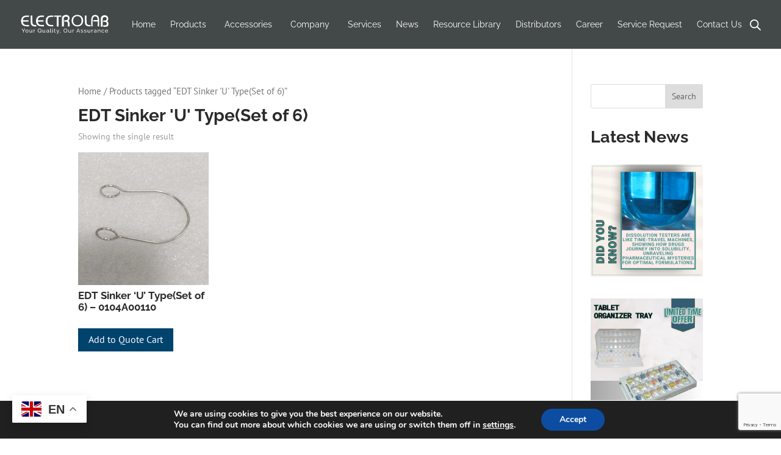

--- FILE ---
content_type: text/html; charset=UTF-8
request_url: https://www.electrolabgroup.com/product-tag/edt-sinker-u-typeset-of-6/
body_size: 62461
content:
<!DOCTYPE html>
<html lang="en-US">
<head>
	<!-- Event snippet for Lead Form Ads conversion page
In your html page, add the snippet and call gtag_report_conversion when someone clicks on the chosen link or button. -->
<script>
function gtag_report_conversion(url) {
  var callback = function () {
    if (typeof(url) != 'undefined') {
      window.location = url;
    }
  };
  gtag('event', 'conversion', {
      'send_to': 'AW-16679406155/VHjNCNioioQaEMuUrpE-',
      'value': 1.0,
      'currency': 'INR',
      'event_callback': callback
  });
  return false;
}
</script>
<!-- Event snippet for Lead Form Ads conversion page -->
<script>
  gtag('event', 'conversion', {
      'send_to': 'AW-16679406155/VHjNCNioioQaEMuUrpE-',
      'value': 1.0,
      'currency': 'INR'
  });
</script>
	<meta charset="UTF-8" />
<meta http-equiv="X-UA-Compatible" content="IE=edge">
	<link rel="pingback" href="https://www.electrolabgroup.com/xmlrpc.php" />

	<script type="text/javascript">
		document.documentElement.className = 'js';
	</script>
<meta property="og:title" content=Analytical Lab Equipment | Innovative Lab Solutions by Electrolab >
<meta property="og:site_name" content=Electrolab Group>
<meta property="og:url" content=https://www.electrolabgroup.com/>
<meta property="og:description" content=Explore Electrolab Group’s range of precision lab instruments and technology solutions. Committed to excellence, we provide reliable equipment that empowers research and drives innovation in laboratories worldwide.>
<meta property="og:type" content="">
<meta property="og:image" content=https://www.electrolabgroup.com/wp-content/uploads/2024/10/Electrolab-Logo-1.png>
	
	<script type="application/ld+json">
{
  "@context": "https://schema.org/",
  "@type": "Product",
  "name": "Dissolution Tester",
  "image": "https://www.electrolabgroup.com/wp-content/uploads/2021/02/14-Station-Dissolution-Tester-TRUST-E.png",
  "description": "Dissolution Tester with 7-inch touchscreen, auto height adjustment, fingerprint login, audit trail, TimeAction™ for media change, 1000 products memory, 10,000 test storage & pharmacopeia compliant.",
  "sku": "5",
  "mpn": "TRUST-E",
  "brand": {
    "@type": "Brand",
    "name": "Electrolab"
  },
  "aggregateRating": {
    "@type": "AggregateRating",
    "ratingValue": "8.5",
    "reviewCount": "36",
    "bestRating": "10",
    "worstRating": "1"
  },
  "offers": {
    "@type": "Offer",
    "priceCurrency": "INR",
    "price": "2000000.00",
    "availability": "https://schema.org/InStock",
    "url": "https://www.electrolabgroup.com/products/dissolution-tester-trust-e/"
  }
}
</script>

	<link rel="preconnect" href="https://fonts.gstatic.com" crossorigin /><meta name='robots' content='index, follow, max-image-preview:large, max-snippet:-1, max-video-preview:-1' />
<meta name="dlm-version" content="4.7.77"><script type="text/javascript">
			let jqueryParams=[],jQuery=function(r){return jqueryParams=[...jqueryParams,r],jQuery},$=function(r){return jqueryParams=[...jqueryParams,r],$};window.jQuery=jQuery,window.$=jQuery;let customHeadScripts=!1;jQuery.fn=jQuery.prototype={},$.fn=jQuery.prototype={},jQuery.noConflict=function(r){if(window.jQuery)return jQuery=window.jQuery,$=window.jQuery,customHeadScripts=!0,jQuery.noConflict},jQuery.ready=function(r){jqueryParams=[...jqueryParams,r]},$.ready=function(r){jqueryParams=[...jqueryParams,r]},jQuery.load=function(r){jqueryParams=[...jqueryParams,r]},$.load=function(r){jqueryParams=[...jqueryParams,r]},jQuery.fn.ready=function(r){jqueryParams=[...jqueryParams,r]},$.fn.ready=function(r){jqueryParams=[...jqueryParams,r]};</script>
	<!-- This site is optimized with the Yoast SEO plugin v20.3 - https://yoast.com/wordpress/plugins/seo/ -->
	<title>EDT Sinker &#039;U&#039; Type(Set of 6) Archives | Electrolab</title>
	<link rel="canonical" href="https://www.electrolabgroup.com/product-tag/edt-sinker-u-typeset-of-6/" />
	<meta property="og:locale" content="en_US" />
	<meta property="og:type" content="article" />
	<meta property="og:title" content="EDT Sinker &#039;U&#039; Type(Set of 6) Archives | Electrolab" />
	<meta property="og:url" content="https://www.electrolabgroup.com/product-tag/edt-sinker-u-typeset-of-6/" />
	<meta property="og:site_name" content="Electrolab" />
	<meta property="og:image" content="https://www.electrolabgroup.com/wp-content/uploads/2023/06/pharmacy-06.jpg" />
	<meta property="og:image:width" content="1920" />
	<meta property="og:image:height" content="921" />
	<meta property="og:image:type" content="image/jpeg" />
	<meta name="twitter:card" content="summary_large_image" />
	<!-- / Yoast SEO plugin. -->


<link rel='dns-prefetch' href='//www.electrolabgroup.com' />
<link rel='dns-prefetch' href='//www.google.com' />
<link rel='dns-prefetch' href='//www.googletagmanager.com' />
<link rel="alternate" type="application/rss+xml" title="Electrolab &raquo; Feed" href="https://www.electrolabgroup.com/feed/" />
<link rel="alternate" type="application/rss+xml" title="Electrolab &raquo; Comments Feed" href="https://www.electrolabgroup.com/comments/feed/" />
<link rel="alternate" type="application/rss+xml" title="Electrolab &raquo; EDT Sinker &#039;U&#039; Type(Set of 6) Tag Feed" href="https://www.electrolabgroup.com/product-tag/edt-sinker-u-typeset-of-6/feed/" />
		<!-- This site uses the Google Analytics by MonsterInsights plugin v8.13.1 - Using Analytics tracking - https://www.monsterinsights.com/ -->
							<script src="//www.googletagmanager.com/gtag/js?id=G-7TJFC09484"  data-cfasync="false" data-wpfc-render="false" type="text/javascript" async></script>
			<script data-cfasync="false" data-wpfc-render="false" type="text/javascript">
				var mi_version = '8.13.1';
				var mi_track_user = true;
				var mi_no_track_reason = '';
				
								var disableStrs = [
										'ga-disable-G-7TJFC09484',
														];

				/* Function to detect opted out users */
				function __gtagTrackerIsOptedOut() {
					for (var index = 0; index < disableStrs.length; index++) {
						if (document.cookie.indexOf(disableStrs[index] + '=true') > -1) {
							return true;
						}
					}

					return false;
				}

				/* Disable tracking if the opt-out cookie exists. */
				if (__gtagTrackerIsOptedOut()) {
					for (var index = 0; index < disableStrs.length; index++) {
						window[disableStrs[index]] = true;
					}
				}

				/* Opt-out function */
				function __gtagTrackerOptout() {
					for (var index = 0; index < disableStrs.length; index++) {
						document.cookie = disableStrs[index] + '=true; expires=Thu, 31 Dec 2099 23:59:59 UTC; path=/';
						window[disableStrs[index]] = true;
					}
				}

				if ('undefined' === typeof gaOptout) {
					function gaOptout() {
						__gtagTrackerOptout();
					}
				}
								window.dataLayer = window.dataLayer || [];

				window.MonsterInsightsDualTracker = {
					helpers: {},
					trackers: {},
				};
				if (mi_track_user) {
					function __gtagDataLayer() {
						dataLayer.push(arguments);
					}

					function __gtagTracker(type, name, parameters) {
						if (!parameters) {
							parameters = {};
						}

						if (parameters.send_to) {
							__gtagDataLayer.apply(null, arguments);
							return;
						}

						if (type === 'event') {
														parameters.send_to = monsterinsights_frontend.v4_id;
							var hookName = name;
							if (typeof parameters['event_category'] !== 'undefined') {
								hookName = parameters['event_category'] + ':' + name;
							}

							if (typeof MonsterInsightsDualTracker.trackers[hookName] !== 'undefined') {
								MonsterInsightsDualTracker.trackers[hookName](parameters);
							} else {
								__gtagDataLayer('event', name, parameters);
							}
							
													} else {
							__gtagDataLayer.apply(null, arguments);
						}
					}

					__gtagTracker('js', new Date());
					__gtagTracker('set', {
						'developer_id.dZGIzZG': true,
											});
										__gtagTracker('config', 'G-7TJFC09484', {"forceSSL":"true","link_attribution":"true"} );
															window.gtag = __gtagTracker;										(function () {
						/* https://developers.google.com/analytics/devguides/collection/analyticsjs/ */
						/* ga and __gaTracker compatibility shim. */
						var noopfn = function () {
							return null;
						};
						var newtracker = function () {
							return new Tracker();
						};
						var Tracker = function () {
							return null;
						};
						var p = Tracker.prototype;
						p.get = noopfn;
						p.set = noopfn;
						p.send = function () {
							var args = Array.prototype.slice.call(arguments);
							args.unshift('send');
							__gaTracker.apply(null, args);
						};
						var __gaTracker = function () {
							var len = arguments.length;
							if (len === 0) {
								return;
							}
							var f = arguments[len - 1];
							if (typeof f !== 'object' || f === null || typeof f.hitCallback !== 'function') {
								if ('send' === arguments[0]) {
									var hitConverted, hitObject = false, action;
									if ('event' === arguments[1]) {
										if ('undefined' !== typeof arguments[3]) {
											hitObject = {
												'eventAction': arguments[3],
												'eventCategory': arguments[2],
												'eventLabel': arguments[4],
												'value': arguments[5] ? arguments[5] : 1,
											}
										}
									}
									if ('pageview' === arguments[1]) {
										if ('undefined' !== typeof arguments[2]) {
											hitObject = {
												'eventAction': 'page_view',
												'page_path': arguments[2],
											}
										}
									}
									if (typeof arguments[2] === 'object') {
										hitObject = arguments[2];
									}
									if (typeof arguments[5] === 'object') {
										Object.assign(hitObject, arguments[5]);
									}
									if ('undefined' !== typeof arguments[1].hitType) {
										hitObject = arguments[1];
										if ('pageview' === hitObject.hitType) {
											hitObject.eventAction = 'page_view';
										}
									}
									if (hitObject) {
										action = 'timing' === arguments[1].hitType ? 'timing_complete' : hitObject.eventAction;
										hitConverted = mapArgs(hitObject);
										__gtagTracker('event', action, hitConverted);
									}
								}
								return;
							}

							function mapArgs(args) {
								var arg, hit = {};
								var gaMap = {
									'eventCategory': 'event_category',
									'eventAction': 'event_action',
									'eventLabel': 'event_label',
									'eventValue': 'event_value',
									'nonInteraction': 'non_interaction',
									'timingCategory': 'event_category',
									'timingVar': 'name',
									'timingValue': 'value',
									'timingLabel': 'event_label',
									'page': 'page_path',
									'location': 'page_location',
									'title': 'page_title',
								};
								for (arg in args) {
																		if (!(!args.hasOwnProperty(arg) || !gaMap.hasOwnProperty(arg))) {
										hit[gaMap[arg]] = args[arg];
									} else {
										hit[arg] = args[arg];
									}
								}
								return hit;
							}

							try {
								f.hitCallback();
							} catch (ex) {
							}
						};
						__gaTracker.create = newtracker;
						__gaTracker.getByName = newtracker;
						__gaTracker.getAll = function () {
							return [];
						};
						__gaTracker.remove = noopfn;
						__gaTracker.loaded = true;
						window['__gaTracker'] = __gaTracker;
					})();
									} else {
										console.log("");
					(function () {
						function __gtagTracker() {
							return null;
						}

						window['__gtagTracker'] = __gtagTracker;
						window['gtag'] = __gtagTracker;
					})();
									}
			</script>
				<!-- / Google Analytics by MonsterInsights -->
		<meta content="ElectroLab v.4.5.1.1595828441" name="generator"/><style id='wp-img-auto-sizes-contain-inline-css' type='text/css'>
img:is([sizes=auto i],[sizes^="auto," i]){contain-intrinsic-size:3000px 1500px}
/*# sourceURL=wp-img-auto-sizes-contain-inline-css */
</style>
<link rel='stylesheet' id='formidable-css' href='https://www.electrolabgroup.com/wp-content/plugins/formidable/css/formidableforms.css?ver=323904' type='text/css' media='all' />
<link rel='stylesheet' id='sweetalert2-css' href='https://www.electrolabgroup.com/wp-content/plugins/user-registration/assets/css/sweetalert2/sweetalert2.min.css?ver=10.16.7' type='text/css' media='all' />
<link rel='stylesheet' id='user-registration-general-css' href='https://www.electrolabgroup.com/wp-content/plugins/user-registration/assets/css/user-registration.css?ver=2.3.3.1' type='text/css' media='all' />
<link rel='stylesheet' id='user-registration-smallscreen-css' href='https://www.electrolabgroup.com/wp-content/plugins/user-registration/assets/css/user-registration-smallscreen.css?ver=2.3.3.1' type='text/css' media='only screen and (max-width: 768px)' />
<link rel='stylesheet' id='user-registration-my-account-layout-css' href='https://www.electrolabgroup.com/wp-content/plugins/user-registration/assets/css/my-account-layout.css?ver=2.3.3.1' type='text/css' media='all' />
<link rel='stylesheet' id='dashicons-css' href='https://www.electrolabgroup.com/wp-includes/css/dashicons.min.css?ver=6.9' type='text/css' media='all' />
<link rel='stylesheet' id='contact-form-7-css' href='https://www.electrolabgroup.com/wp-content/plugins/contact-form-7/includes/css/styles.css?ver=5.5.4' type='text/css' media='all' />
<link rel='stylesheet' id='woocommerce-catalog-mode-css' href='https://www.electrolabgroup.com/wp-content/plugins/woocommerce-catalog-mode/public/css/woocommerce-catalog-mode-public.css?ver=1.8.1' type='text/css' media='all' />
<link rel='stylesheet' id='woocommerce-catalog-mode-custom-css' href='https://www.electrolabgroup.com/wp-content/plugins/woocommerce-catalog-mode/public/css/woocommerce-catalog-mode-custom.css?ver=1.8.1' type='text/css' media='all' />
<link rel='stylesheet' id='wpmenucart-icons-css' href='https://www.electrolabgroup.com/wp-content/plugins/woocommerce-menu-bar-cart/assets/css/wpmenucart-icons.min.css?ver=2.13.1' type='text/css' media='all' />
<style id='wpmenucart-icons-inline-css' type='text/css'>
@font-face{font-family:WPMenuCart;src:url(https://www.electrolabgroup.com/wp-content/plugins/woocommerce-menu-bar-cart/assets/fonts/WPMenuCart.eot);src:url(https://www.electrolabgroup.com/wp-content/plugins/woocommerce-menu-bar-cart/assets/fonts/WPMenuCart.eot?#iefix) format('embedded-opentype'),url(https://www.electrolabgroup.com/wp-content/plugins/woocommerce-menu-bar-cart/assets/fonts/WPMenuCart.woff2) format('woff2'),url(https://www.electrolabgroup.com/wp-content/plugins/woocommerce-menu-bar-cart/assets/fonts/WPMenuCart.woff) format('woff'),url(https://www.electrolabgroup.com/wp-content/plugins/woocommerce-menu-bar-cart/assets/fonts/WPMenuCart.ttf) format('truetype'),url(https://www.electrolabgroup.com/wp-content/plugins/woocommerce-menu-bar-cart/assets/fonts/WPMenuCart.svg#WPMenuCart) format('svg');font-weight:400;font-style:normal;font-display:swap}
/*# sourceURL=wpmenucart-icons-inline-css */
</style>
<link rel='stylesheet' id='wpmenucart-css' href='https://www.electrolabgroup.com/wp-content/plugins/woocommerce-menu-bar-cart/assets/css/wpmenucart-main.min.css?ver=2.13.1' type='text/css' media='all' />
<style id='wpmenucart-inline-css' type='text/css'>
.et-cart-info { display:none !important; } .site-header-cart { display:none !important; }
/*# sourceURL=wpmenucart-inline-css */
</style>
<link rel='stylesheet' id='woocommerce-layout-css' href='https://www.electrolabgroup.com/wp-content/plugins/woocommerce/assets/css/woocommerce-layout.css?ver=6.1.1' type='text/css' media='all' />
<link rel='stylesheet' id='woocommerce-smallscreen-css' href='https://www.electrolabgroup.com/wp-content/plugins/woocommerce/assets/css/woocommerce-smallscreen.css?ver=6.1.1' type='text/css' media='only screen and (max-width: 768px)' />
<link rel='stylesheet' id='woocommerce-general-css' href='https://www.electrolabgroup.com/wp-content/plugins/woocommerce/assets/css/woocommerce.css?ver=6.1.1' type='text/css' media='all' />
<style id='woocommerce-inline-inline-css' type='text/css'>
.woocommerce form .form-row .required { visibility: visible; }
/*# sourceURL=woocommerce-inline-inline-css */
</style>
<link rel='stylesheet' id='awsm-jobs-general-css' href='https://www.electrolabgroup.com/wp-content/plugins/wp-job-openings/assets/css/general.min.css?ver=3.3.3' type='text/css' media='all' />
<link rel='stylesheet' id='awsm-jobs-style-css' href='https://www.electrolabgroup.com/wp-content/plugins/wp-job-openings/assets/css/style.min.css?ver=3.3.3' type='text/css' media='all' />
<link rel='stylesheet' id='megamenu-css' href='https://www.electrolabgroup.com/wp-content/uploads/maxmegamenu/style.css?ver=bc7687' type='text/css' media='all' />
<link rel='stylesheet' id='dgwt-wcas-style-css' href='https://www.electrolabgroup.com/wp-content/plugins/ajax-search-for-woocommerce/assets/css/style.min.css?ver=1.28.0' type='text/css' media='all' />
<link rel='stylesheet' id='divi-breadcrumbs-styles-css' href='https://www.electrolabgroup.com/wp-content/plugins/breadcrumbs-divi-module/styles/style.min.css?ver=1.2.1' type='text/css' media='all' />
<link rel='stylesheet' id='extension-styles-css' href='https://www.electrolabgroup.com/wp-content/plugins/schema-and-structured-data-for-wp/modules/divi-builder/styles/style.min.css?ver=1.0.0' type='text/css' media='all' />
<link rel='stylesheet' id='tablepress-default-css' href='https://www.electrolabgroup.com/wp-content/plugins/tablepress/css/build/default.css?ver=2.1' type='text/css' media='all' />
<link rel='stylesheet' id='photoswipe-css' href='https://www.electrolabgroup.com/wp-content/plugins/woocommerce/assets/css/photoswipe/photoswipe.min.css?ver=6.1.1' type='text/css' media='all' />
<link rel='stylesheet' id='photoswipe-default-skin-css' href='https://www.electrolabgroup.com/wp-content/plugins/woocommerce/assets/css/photoswipe/default-skin/default-skin.min.css?ver=6.1.1' type='text/css' media='all' />
<link rel='stylesheet' id='select2-css' href='https://www.electrolabgroup.com/wp-content/plugins/user-registration/assets/css/select2/select2.css?ver=4.0.6' type='text/css' media='all' />
<link rel='stylesheet' id='moove_gdpr_frontend-css' href='https://www.electrolabgroup.com/wp-content/plugins/gdpr-cookie-compliance/dist/styles/gdpr-main.css?ver=4.10.6' type='text/css' media='all' />
<style id='moove_gdpr_frontend-inline-css' type='text/css'>
#moove_gdpr_cookie_modal,#moove_gdpr_cookie_info_bar,.gdpr_cookie_settings_shortcode_content{font-family:Nunito,sans-serif}#moove_gdpr_save_popup_settings_button{background-color:#373737;color:#fff}#moove_gdpr_save_popup_settings_button:hover{background-color:#000}#moove_gdpr_cookie_info_bar .moove-gdpr-info-bar-container .moove-gdpr-info-bar-content a.mgbutton,#moove_gdpr_cookie_info_bar .moove-gdpr-info-bar-container .moove-gdpr-info-bar-content button.mgbutton{background-color:#0C4DA2}#moove_gdpr_cookie_modal .moove-gdpr-modal-content .moove-gdpr-modal-footer-content .moove-gdpr-button-holder a.mgbutton,#moove_gdpr_cookie_modal .moove-gdpr-modal-content .moove-gdpr-modal-footer-content .moove-gdpr-button-holder button.mgbutton,.gdpr_cookie_settings_shortcode_content .gdpr-shr-button.button-green{background-color:#0C4DA2;border-color:#0C4DA2}#moove_gdpr_cookie_modal .moove-gdpr-modal-content .moove-gdpr-modal-footer-content .moove-gdpr-button-holder a.mgbutton:hover,#moove_gdpr_cookie_modal .moove-gdpr-modal-content .moove-gdpr-modal-footer-content .moove-gdpr-button-holder button.mgbutton:hover,.gdpr_cookie_settings_shortcode_content .gdpr-shr-button.button-green:hover{background-color:#fff;color:#0C4DA2}#moove_gdpr_cookie_modal .moove-gdpr-modal-content .moove-gdpr-modal-close i,#moove_gdpr_cookie_modal .moove-gdpr-modal-content .moove-gdpr-modal-close span.gdpr-icon{background-color:#0C4DA2;border:1px solid #0C4DA2}#moove_gdpr_cookie_info_bar span.change-settings-button.focus-g,#moove_gdpr_cookie_info_bar span.change-settings-button:focus{-webkit-box-shadow:0 0 1px 3px #0C4DA2;-moz-box-shadow:0 0 1px 3px #0C4DA2;box-shadow:0 0 1px 3px #0C4DA2}#moove_gdpr_cookie_modal .moove-gdpr-modal-content .moove-gdpr-modal-close i:hover,#moove_gdpr_cookie_modal .moove-gdpr-modal-content .moove-gdpr-modal-close span.gdpr-icon:hover,#moove_gdpr_cookie_info_bar span[data-href]>u.change-settings-button{color:#0C4DA2}#moove_gdpr_cookie_modal .moove-gdpr-modal-content .moove-gdpr-modal-left-content #moove-gdpr-menu li.menu-item-selected a span.gdpr-icon,#moove_gdpr_cookie_modal .moove-gdpr-modal-content .moove-gdpr-modal-left-content #moove-gdpr-menu li.menu-item-selected button span.gdpr-icon{color:inherit}#moove_gdpr_cookie_modal .moove-gdpr-modal-content .moove-gdpr-modal-left-content #moove-gdpr-menu li a span.gdpr-icon,#moove_gdpr_cookie_modal .moove-gdpr-modal-content .moove-gdpr-modal-left-content #moove-gdpr-menu li button span.gdpr-icon{color:inherit}#moove_gdpr_cookie_modal .gdpr-acc-link{line-height:0;font-size:0;color:transparent;position:absolute}#moove_gdpr_cookie_modal .moove-gdpr-modal-content .moove-gdpr-modal-close:hover i,#moove_gdpr_cookie_modal .moove-gdpr-modal-content .moove-gdpr-modal-left-content #moove-gdpr-menu li a,#moove_gdpr_cookie_modal .moove-gdpr-modal-content .moove-gdpr-modal-left-content #moove-gdpr-menu li button,#moove_gdpr_cookie_modal .moove-gdpr-modal-content .moove-gdpr-modal-left-content #moove-gdpr-menu li button i,#moove_gdpr_cookie_modal .moove-gdpr-modal-content .moove-gdpr-modal-left-content #moove-gdpr-menu li a i,#moove_gdpr_cookie_modal .moove-gdpr-modal-content .moove-gdpr-tab-main .moove-gdpr-tab-main-content a:hover,#moove_gdpr_cookie_info_bar.moove-gdpr-dark-scheme .moove-gdpr-info-bar-container .moove-gdpr-info-bar-content a.mgbutton:hover,#moove_gdpr_cookie_info_bar.moove-gdpr-dark-scheme .moove-gdpr-info-bar-container .moove-gdpr-info-bar-content button.mgbutton:hover,#moove_gdpr_cookie_info_bar.moove-gdpr-dark-scheme .moove-gdpr-info-bar-container .moove-gdpr-info-bar-content a:hover,#moove_gdpr_cookie_info_bar.moove-gdpr-dark-scheme .moove-gdpr-info-bar-container .moove-gdpr-info-bar-content button:hover,#moove_gdpr_cookie_info_bar.moove-gdpr-dark-scheme .moove-gdpr-info-bar-container .moove-gdpr-info-bar-content span.change-settings-button:hover,#moove_gdpr_cookie_info_bar.moove-gdpr-dark-scheme .moove-gdpr-info-bar-container .moove-gdpr-info-bar-content u.change-settings-button:hover,#moove_gdpr_cookie_info_bar span[data-href]>u.change-settings-button,#moove_gdpr_cookie_info_bar.moove-gdpr-dark-scheme .moove-gdpr-info-bar-container .moove-gdpr-info-bar-content a.mgbutton.focus-g,#moove_gdpr_cookie_info_bar.moove-gdpr-dark-scheme .moove-gdpr-info-bar-container .moove-gdpr-info-bar-content button.mgbutton.focus-g,#moove_gdpr_cookie_info_bar.moove-gdpr-dark-scheme .moove-gdpr-info-bar-container .moove-gdpr-info-bar-content a.focus-g,#moove_gdpr_cookie_info_bar.moove-gdpr-dark-scheme .moove-gdpr-info-bar-container .moove-gdpr-info-bar-content button.focus-g,#moove_gdpr_cookie_info_bar.moove-gdpr-dark-scheme .moove-gdpr-info-bar-container .moove-gdpr-info-bar-content a.mgbutton:focus,#moove_gdpr_cookie_info_bar.moove-gdpr-dark-scheme .moove-gdpr-info-bar-container .moove-gdpr-info-bar-content button.mgbutton:focus,#moove_gdpr_cookie_info_bar.moove-gdpr-dark-scheme .moove-gdpr-info-bar-container .moove-gdpr-info-bar-content a:focus,#moove_gdpr_cookie_info_bar.moove-gdpr-dark-scheme .moove-gdpr-info-bar-container .moove-gdpr-info-bar-content button:focus,#moove_gdpr_cookie_info_bar.moove-gdpr-dark-scheme .moove-gdpr-info-bar-container .moove-gdpr-info-bar-content span.change-settings-button.focus-g,span.change-settings-button:focus,#moove_gdpr_cookie_info_bar.moove-gdpr-dark-scheme .moove-gdpr-info-bar-container .moove-gdpr-info-bar-content u.change-settings-button.focus-g,#moove_gdpr_cookie_info_bar.moove-gdpr-dark-scheme .moove-gdpr-info-bar-container .moove-gdpr-info-bar-content u.change-settings-button:focus{color:#0C4DA2}#moove_gdpr_cookie_modal.gdpr_lightbox-hide{display:none}
/*# sourceURL=moove_gdpr_frontend-inline-css */
</style>
<link rel='stylesheet' id='divi-style-parent-css' href='https://www.electrolabgroup.com/wp-content/themes/Divi/style-static-cpt.min.css?ver=4.20.2' type='text/css' media='all' />
<link rel='stylesheet' id='divi-style-pum-css' href='https://www.electrolabgroup.com/wp-content/themes/ElctroLab/style.css?ver=4.20.2' type='text/css' media='all' />
<script type="text/javascript" src="https://www.electrolabgroup.com/wp-content/plugins/google-analytics-for-wordpress/assets/js/frontend-gtag.min.js?ver=8.13.1" id="monsterinsights-frontend-script-js"></script>
<script data-cfasync="false" data-wpfc-render="false" type="text/javascript" id='monsterinsights-frontend-script-js-extra'>/* <![CDATA[ */
var monsterinsights_frontend = {"js_events_tracking":"true","download_extensions":"doc,pdf,ppt,zip,xls,docx,pptx,xlsx","inbound_paths":"[{\"path\":\"\\\/go\\\/\",\"label\":\"affiliate\"},{\"path\":\"\\\/recommend\\\/\",\"label\":\"affiliate\"}]","home_url":"https:\/\/www.electrolabgroup.com","hash_tracking":"false","ua":"","v4_id":"G-7TJFC09484"};/* ]]> */
</script>
<script type="text/javascript" src="https://www.electrolabgroup.com/wp-includes/js/jquery/jquery.min.js?ver=3.7.1" id="jquery-core-js"></script>
<script type="text/javascript" src="https://www.electrolabgroup.com/wp-includes/js/jquery/jquery-migrate.min.js?ver=3.4.1" id="jquery-migrate-js"></script>
<script type="text/javascript" id="jquery-js-after">
/* <![CDATA[ */
jqueryParams.length&&$.each(jqueryParams,function(e,r){if("function"==typeof r){var n=String(r);n.replace("$","jQuery");var a=new Function("return "+n)();$(document).ready(a)}});
//# sourceURL=jquery-js-after
/* ]]> */
</script>

<!-- Google tag (gtag.js) snippet added by Site Kit -->

<!-- Google Analytics snippet added by Site Kit -->
<script type="text/javascript" src="https://www.googletagmanager.com/gtag/js?id=G-7TJFC09484" id="google_gtagjs-js" async></script>
<script type="text/javascript" id="google_gtagjs-js-after">
/* <![CDATA[ */
window.dataLayer = window.dataLayer || [];function gtag(){dataLayer.push(arguments);}
gtag("set","linker",{"domains":["www.electrolabgroup.com"]});
gtag("js", new Date());
gtag("set", "developer_id.dZTNiMT", true);
gtag("config", "G-7TJFC09484");
//# sourceURL=google_gtagjs-js-after
/* ]]> */
</script>

<!-- End Google tag (gtag.js) snippet added by Site Kit -->
<link rel="https://api.w.org/" href="https://www.electrolabgroup.com/wp-json/" /><link rel="alternate" title="JSON" type="application/json" href="https://www.electrolabgroup.com/wp-json/wp/v2/product_tag/404" /><link rel="EditURI" type="application/rsd+xml" title="RSD" href="https://www.electrolabgroup.com/xmlrpc.php?rsd" />
<meta name="generator" content="WordPress 6.9" />
<meta name="generator" content="WooCommerce 6.1.1" />
<meta name="generator" content="Site Kit by Google 1.128.1" /><!-- HFCM by 99 Robots - Snippet # 1: Organization Schema -->
<script type="application/ld+json">
{
  "@context": "https://schema.org",
  "@type": "Organization",
  "name": "Electrolab",
  "url": "https://www.electrolabgroup.com",
  "logo": "https://www.electrolabgroup.com/wp-content/uploads/2021/10/only-name-Electrolab-Logo-12.png",
  "description": "Electrolab is a manufacturer of pharmaceutical testing equipment.",
  "address": {
    "@type": "PostalAddress",
    "streetAddress": "EL23-24, Electronic Zone, MIDC Industrial Area, Mahape",
    "addressLocality": "Navi Mumbai",
    "addressRegion": "Maharashtra",
    "postalCode": "400710",
    "addressCountry": "IN"
  },
  "contactPoint": {
    "@type": "ContactPoint",
    "telephone": "+91-9167930377",
    "contactType": "customer service",
    "availableLanguage": ["English"],
    "areaServed": "IN"
  },
  "sameAs": [
    "https://www.electrolabgroup.com",
    "https://www.youtube.com/@electrolabgroup",
    "https://www.linkedin.com/company/electrolab-group",
    "https://www.facebook.com/electrolabgroup.pvt.ltd"
  ],
  "foundingDate": "1984",
  "founder": {
    "@type": "Person",
    "name": "Your Founder's Name"
  }
}
</script>
<!-- /end HFCM by 99 Robots -->
		<script>
			document.documentElement.className = document.documentElement.className.replace( 'no-js', 'js' );
		</script>
				<style>
			.no-js img.lazyload { display: none; }
			figure.wp-block-image img.lazyloading { min-width: 150px; }
							.lazyload, .lazyloading { opacity: 0; }
				.lazyloaded {
					opacity: 1;
					transition: opacity 400ms;
					transition-delay: 0ms;
				}
					</style>
				<style>
			.dgwt-wcas-ico-magnifier,.dgwt-wcas-ico-magnifier-handler{max-width:20px}.dgwt-wcas-search-icon{color:#fff}.dgwt-wcas-search-icon path{fill:#fff}		</style>
			<style>
		#wcas-divi-search {
			display: none !important;
		}

		/* Custom header */
		.et_pb_menu__search .dgwt-wcas-search-wrapp {
			max-width: none;
		}

		/* Header style: Default, Centered Inline Logo */
		.et_header_style_split .et_search_form_container .dgwt-wcas-search-wrapp,
		.et_header_style_left .et_search_form_container .dgwt-wcas-search-wrapp {
			max-width: 400px;
			top: 0;
			bottom: 0;
			right: 45px;
			position: absolute;
			z-index: 1000;
			width: 100%;
		}

		.et_header_style_split .et_search_form_container .dgwt-wcas-close:not(.dgwt-wcas-inner-preloader),
		.et_header_style_left .et_search_form_container .dgwt-wcas-close:not(.dgwt-wcas-inner-preloader) {
			background-image: none;
		}

		.et_header_style_split .et_search_form_container span.et_close_search_field,
		.et_header_style_left .et_search_form_container span.et_close_search_field {
			right: 5px;
		}

		.et_header_style_split .et_search_form_container .js-dgwt-wcas-mobile-overlay-enabled .dgwt-wcas-search-form,
		.et_header_style_left .et_search_form_container .js-dgwt-wcas-mobile-overlay-enabled .dgwt-wcas-search-form {
			max-width: 100% !important;
		}

		.et_header_style_split .dgwt-wcas-overlay-mobile .dgwt-wcas-search-form,
		.et_header_style_left .dgwt-wcas-overlay-mobile .dgwt-wcas-search-form {
			max-width: 100% !important;
		}

		.dgwt-wcas-overlay-mobile .dgwt-wcas-search-wrapp-mobile {
			top: 0 !important;
		}

		/* Header style: Centered */
		.et_header_style_centered .et_search_form_container .dgwt-wcas-search-wrapp {
			bottom: 20px;
			position: absolute;
		}

		.et_header_style_centered .et_search_form_container .dgwt-wcas-preloader {
			right: 20px;
		}

		.et_header_style_centered .et_search_form_container .dgwt-wcas-close:not(.dgwt-wcas-inner-preloader) {
			background-image: none;
		}

		.et_header_style_centered .et_search_form_container span.et_close_search_field {
			right: 5px;
		}

		/* Header style: Slide in, Fullscreen */
		.et_header_style_fullscreen .et_slide_in_menu_container .dgwt-wcas-search-wrapp,
		.et_header_style_slide .et_slide_in_menu_container .dgwt-wcas-search-wrapp {
			margin-top: 15px;
		}

		.et_header_style_fullscreen .et_slide_in_menu_container .dgwt-wcas-search-wrapp {
			width: 400px;
		}

		.et_header_style_fullscreen .et_slide_in_menu_container .dgwt-wcas-search-input,
		.et_header_style_slide .et_slide_in_menu_container .dgwt-wcas-search-input {
			color: #444;
		}

		@media (max-width: 500px) {
			.et_header_style_fullscreen .et_slide_in_menu_container .dgwt-wcas-search-wrapp {
				width: 100%;
			}

			.et_header_style_slide .et_slide_in_menu_container .dgwt-wcas-search-wrapp {
				width: 100%;
				min-width: 150px;
			}
		}

		/* Full width nav */
		@media (min-width: 981px) {
			.et_fullwidth_nav .et_search_form_container .dgwt-wcas-search-wrapp {
				right: 40px;
			}

			.et_fullwidth_nav .et_search_form_container .dgwt-wcas-preloader {
				right: 0;
			}
		}

		/* Vertical nav */
		@media (min-width: 981px) {
			.et_vertical_nav #main-header .et_search_form_container {
				margin: 0 20px;
			}

			.et_vertical_nav .dgwt-wcas-search-wrapp {
				min-width: 100px;
				bottom: 0 !important;
				position: relative !important;
			}

			.et_vertical_nav .et_search_form_container span.et_close_search_field {
				right: 5px;
			}

			.et_vertical_nav .et_search_form_container .dgwt-wcas-close:not(.dgwt-wcas-inner-preloader) {
				background-image: none;
			}

			.et_vertical_nav .et_search_form_container .dgwt-wcas-preloader {
				right: 5px;
			}
		}
	</style>
	<script type="application/ld+json">{
    "@context": "https://schema.org",
    "@type": "Organization",
    "name": "Electrolab",
    "url": "https://www.electrolabgroup.com",
    "logo": "https://www.electrolabgroup.com/wp-content/uploads/2021/10/only-name-Electrolab-Logo-12.png",
    "description": "Electrolab is a manufacturer of pharmaceutical testing equipment.",
    "address": {
        "@type": "PostalAddress",
        "streetAddress": "EL23-24, Electronic Zone, MIDC Industrial Area, Mahape",
        "addressLocality": "Navi Mumbai",
        "addressRegion": "Maharashtra",
        "postalCode": "400710",
        "addressCountry": "IN"
    },
    "contactPoint": [
        {
            "@type": "ContactPoint",
            "telephone": "+91-9167930377",
            "contactType": "customer service"
        }
    ],
    "sameAs": [
        "https://www.electrolabgroup.com",
        "https://www.youtube.com/@electrolabgroup",
        "https://www.linkedin.com/company/electrolab-group",
        "https://www.facebook.com/electrolabgroup.pvt.ltd"
    ]
}</script><meta name="viewport" content="width=device-width, initial-scale=1.0, maximum-scale=1.0, user-scalable=0" />	<noscript><style>.woocommerce-product-gallery{ opacity: 1 !important; }</style></noscript>
	
<!-- Google AdSense meta tags added by Site Kit -->
<meta name="google-adsense-platform-account" content="ca-host-pub-2644536267352236">
<meta name="google-adsense-platform-domain" content="sitekit.withgoogle.com">
<!-- End Google AdSense meta tags added by Site Kit -->

<!-- Schema & Structured Data For WP v1.36 - -->
<script type="application/ld+json" class="saswp-schema-markup-output">
[{"@context":"https:\/\/schema.org\/","@type":"ItemList","itemListElement":[{"@type":"VideoObject","position":1,"@id":"https:\/\/www.electrolabgroup.com\/product\/edt-sinker-u-typeset-of-6\/#1","name":"Electrolab dissolution tester Inspire 14 station DC","datePublished":"2021-11-24T09:41:34+00:00","dateModified":"2025-01-23T04:26:00+00:00","url":"","interactionStatistic":{"@type":"InteractionCounter","interactionType":{"@type":"WatchAction"},"userInteractionCount":"0"},"thumbnailUrl":"https:\/\/i.ytimg.com\/vi\/F_oxRQN4_AY\/hqdefault.jpg","author":{"@type":"Person","name":"Electrolab Admin","url":"https:\/\/www.electrolabgroup.com\/author\/el-admin\/","sameAs":[],"image":{"@type":"ImageObject","url":"https:\/\/secure.gravatar.com\/avatar\/233b42a9ca0d2447d21f0f06acc0890a44ab7069bfb88c79aec88093a28e7f30?s=96&d=mm&r=g","height":96,"width":96}},"uploadDate":"2021-11-24T09:41:34+00:00","contentUrl":"","embedUrl":"","description":"Your Quality, Our Assurance"},{"@type":"VideoObject","position":2,"@id":"https:\/\/www.electrolabgroup.com\/product\/edt-sinker-u-typeset-of-6\/#2","name":"Electrolab dissolution tester Inspire 14 station DC","datePublished":"2021-11-24T09:41:34+00:00","dateModified":"2025-01-23T04:26:00+00:00","url":"https:\/\/www.youtube.com\/watch?v=F_oxRQN4_AY","interactionStatistic":{"@type":"InteractionCounter","interactionType":{"@type":"WatchAction"},"userInteractionCount":"0"},"thumbnailUrl":"https:\/\/i.ytimg.com\/vi\/F_oxRQN4_AY\/hqdefault.jpg","author":{"@type":"Person","name":"Electrolab Admin","url":"https:\/\/www.electrolabgroup.com\/author\/el-admin\/","sameAs":[],"image":{"@type":"ImageObject","url":"https:\/\/secure.gravatar.com\/avatar\/233b42a9ca0d2447d21f0f06acc0890a44ab7069bfb88c79aec88093a28e7f30?s=96&d=mm&r=g","height":96,"width":96}},"uploadDate":"2021-11-24T09:41:34+00:00","contentUrl":"https:\/\/www.youtube.com\/watch?v=F_oxRQN4_AY","embedUrl":"https:\/\/www.youtube.com\/watch?v=F_oxRQN4_AY","description":"Your Quality, Our Assurance"}]}]
</script>

<style type="text/css">.broken_link, a.broken_link {
	text-decoration: line-through;
}</style><link rel="stylesheet" href="https://maxcdn.bootstrapcdn.com/font-awesome/4.7.0/css/font-awesome.min.css"> 
<link href="https://fonts.googleapis.com/css2?family=Raleway:ital,wght@0,400;0,500;0,600;0,700;0,800;0,900;1,400;1,500;1,600;1,700;1,800;1,900&amp;display=swap" rel="stylesheet">

<script>
jQuery(function($){
    $('.et_pb_accordion .et_pb_toggle_open').addClass('et_pb_toggle_close').removeClass('et_pb_toggle_open');

    $('.et_pb_accordion .et_pb_toggle').click(function() {
      $this = $(this);
      setTimeout(function(){
         $this.closest('.et_pb_accordion').removeClass('et_pb_accordion_toggling');
      },700);
    });
});
</script><link rel="icon" href="https://www.electrolabgroup.com/wp-content/uploads/2021/04/favicon2c-100x100.png" sizes="32x32" />
<link rel="icon" href="https://www.electrolabgroup.com/wp-content/uploads/2021/04/favicon2c.png" sizes="192x192" />
<link rel="apple-touch-icon" href="https://www.electrolabgroup.com/wp-content/uploads/2021/04/favicon2c.png" />
<meta name="msapplication-TileImage" content="https://www.electrolabgroup.com/wp-content/uploads/2021/04/favicon2c.png" />
<link rel="stylesheet" id="et-divi-customizer-cpt-global-cached-inline-styles" href="https://www.electrolabgroup.com/wp-content/et-cache/global/et-divi-customizer-cpt-global.min.css?ver=1769492315" /><link rel="stylesheet" id="et-divi-customizer-global-cached-inline-styles" href="https://www.electrolabgroup.com/wp-content/et-cache/global/et-divi-customizer-global.min.css?ver=1769492315" /><style type="text/css">/** Mega Menu CSS: fs **/</style>
<style id='wp-block-heading-inline-css' type='text/css'>
h1:where(.wp-block-heading).has-background,h2:where(.wp-block-heading).has-background,h3:where(.wp-block-heading).has-background,h4:where(.wp-block-heading).has-background,h5:where(.wp-block-heading).has-background,h6:where(.wp-block-heading).has-background{padding:1.25em 2.375em}h1.has-text-align-left[style*=writing-mode]:where([style*=vertical-lr]),h1.has-text-align-right[style*=writing-mode]:where([style*=vertical-rl]),h2.has-text-align-left[style*=writing-mode]:where([style*=vertical-lr]),h2.has-text-align-right[style*=writing-mode]:where([style*=vertical-rl]),h3.has-text-align-left[style*=writing-mode]:where([style*=vertical-lr]),h3.has-text-align-right[style*=writing-mode]:where([style*=vertical-rl]),h4.has-text-align-left[style*=writing-mode]:where([style*=vertical-lr]),h4.has-text-align-right[style*=writing-mode]:where([style*=vertical-rl]),h5.has-text-align-left[style*=writing-mode]:where([style*=vertical-lr]),h5.has-text-align-right[style*=writing-mode]:where([style*=vertical-rl]),h6.has-text-align-left[style*=writing-mode]:where([style*=vertical-lr]),h6.has-text-align-right[style*=writing-mode]:where([style*=vertical-rl]){rotate:180deg}
/*# sourceURL=https://www.electrolabgroup.com/wp-includes/blocks/heading/style.min.css */
</style>
<style id='wp-block-image-inline-css' type='text/css'>
.wp-block-image>a,.wp-block-image>figure>a{display:inline-block}.wp-block-image img{box-sizing:border-box;height:auto;max-width:100%;vertical-align:bottom}@media not (prefers-reduced-motion){.wp-block-image img.hide{visibility:hidden}.wp-block-image img.show{animation:show-content-image .4s}}.wp-block-image[style*=border-radius] img,.wp-block-image[style*=border-radius]>a{border-radius:inherit}.wp-block-image.has-custom-border img{box-sizing:border-box}.wp-block-image.aligncenter{text-align:center}.wp-block-image.alignfull>a,.wp-block-image.alignwide>a{width:100%}.wp-block-image.alignfull img,.wp-block-image.alignwide img{height:auto;width:100%}.wp-block-image .aligncenter,.wp-block-image .alignleft,.wp-block-image .alignright,.wp-block-image.aligncenter,.wp-block-image.alignleft,.wp-block-image.alignright{display:table}.wp-block-image .aligncenter>figcaption,.wp-block-image .alignleft>figcaption,.wp-block-image .alignright>figcaption,.wp-block-image.aligncenter>figcaption,.wp-block-image.alignleft>figcaption,.wp-block-image.alignright>figcaption{caption-side:bottom;display:table-caption}.wp-block-image .alignleft{float:left;margin:.5em 1em .5em 0}.wp-block-image .alignright{float:right;margin:.5em 0 .5em 1em}.wp-block-image .aligncenter{margin-left:auto;margin-right:auto}.wp-block-image :where(figcaption){margin-bottom:1em;margin-top:.5em}.wp-block-image.is-style-circle-mask img{border-radius:9999px}@supports ((-webkit-mask-image:none) or (mask-image:none)) or (-webkit-mask-image:none){.wp-block-image.is-style-circle-mask img{border-radius:0;-webkit-mask-image:url('data:image/svg+xml;utf8,<svg viewBox="0 0 100 100" xmlns="http://www.w3.org/2000/svg"><circle cx="50" cy="50" r="50"/></svg>');mask-image:url('data:image/svg+xml;utf8,<svg viewBox="0 0 100 100" xmlns="http://www.w3.org/2000/svg"><circle cx="50" cy="50" r="50"/></svg>');mask-mode:alpha;-webkit-mask-position:center;mask-position:center;-webkit-mask-repeat:no-repeat;mask-repeat:no-repeat;-webkit-mask-size:contain;mask-size:contain}}:root :where(.wp-block-image.is-style-rounded img,.wp-block-image .is-style-rounded img){border-radius:9999px}.wp-block-image figure{margin:0}.wp-lightbox-container{display:flex;flex-direction:column;position:relative}.wp-lightbox-container img{cursor:zoom-in}.wp-lightbox-container img:hover+button{opacity:1}.wp-lightbox-container button{align-items:center;backdrop-filter:blur(16px) saturate(180%);background-color:#5a5a5a40;border:none;border-radius:4px;cursor:zoom-in;display:flex;height:20px;justify-content:center;opacity:0;padding:0;position:absolute;right:16px;text-align:center;top:16px;width:20px;z-index:100}@media not (prefers-reduced-motion){.wp-lightbox-container button{transition:opacity .2s ease}}.wp-lightbox-container button:focus-visible{outline:3px auto #5a5a5a40;outline:3px auto -webkit-focus-ring-color;outline-offset:3px}.wp-lightbox-container button:hover{cursor:pointer;opacity:1}.wp-lightbox-container button:focus{opacity:1}.wp-lightbox-container button:focus,.wp-lightbox-container button:hover,.wp-lightbox-container button:not(:hover):not(:active):not(.has-background){background-color:#5a5a5a40;border:none}.wp-lightbox-overlay{box-sizing:border-box;cursor:zoom-out;height:100vh;left:0;overflow:hidden;position:fixed;top:0;visibility:hidden;width:100%;z-index:100000}.wp-lightbox-overlay .close-button{align-items:center;cursor:pointer;display:flex;justify-content:center;min-height:40px;min-width:40px;padding:0;position:absolute;right:calc(env(safe-area-inset-right) + 16px);top:calc(env(safe-area-inset-top) + 16px);z-index:5000000}.wp-lightbox-overlay .close-button:focus,.wp-lightbox-overlay .close-button:hover,.wp-lightbox-overlay .close-button:not(:hover):not(:active):not(.has-background){background:none;border:none}.wp-lightbox-overlay .lightbox-image-container{height:var(--wp--lightbox-container-height);left:50%;overflow:hidden;position:absolute;top:50%;transform:translate(-50%,-50%);transform-origin:top left;width:var(--wp--lightbox-container-width);z-index:9999999999}.wp-lightbox-overlay .wp-block-image{align-items:center;box-sizing:border-box;display:flex;height:100%;justify-content:center;margin:0;position:relative;transform-origin:0 0;width:100%;z-index:3000000}.wp-lightbox-overlay .wp-block-image img{height:var(--wp--lightbox-image-height);min-height:var(--wp--lightbox-image-height);min-width:var(--wp--lightbox-image-width);width:var(--wp--lightbox-image-width)}.wp-lightbox-overlay .wp-block-image figcaption{display:none}.wp-lightbox-overlay button{background:none;border:none}.wp-lightbox-overlay .scrim{background-color:#fff;height:100%;opacity:.9;position:absolute;width:100%;z-index:2000000}.wp-lightbox-overlay.active{visibility:visible}@media not (prefers-reduced-motion){.wp-lightbox-overlay.active{animation:turn-on-visibility .25s both}.wp-lightbox-overlay.active img{animation:turn-on-visibility .35s both}.wp-lightbox-overlay.show-closing-animation:not(.active){animation:turn-off-visibility .35s both}.wp-lightbox-overlay.show-closing-animation:not(.active) img{animation:turn-off-visibility .25s both}.wp-lightbox-overlay.zoom.active{animation:none;opacity:1;visibility:visible}.wp-lightbox-overlay.zoom.active .lightbox-image-container{animation:lightbox-zoom-in .4s}.wp-lightbox-overlay.zoom.active .lightbox-image-container img{animation:none}.wp-lightbox-overlay.zoom.active .scrim{animation:turn-on-visibility .4s forwards}.wp-lightbox-overlay.zoom.show-closing-animation:not(.active){animation:none}.wp-lightbox-overlay.zoom.show-closing-animation:not(.active) .lightbox-image-container{animation:lightbox-zoom-out .4s}.wp-lightbox-overlay.zoom.show-closing-animation:not(.active) .lightbox-image-container img{animation:none}.wp-lightbox-overlay.zoom.show-closing-animation:not(.active) .scrim{animation:turn-off-visibility .4s forwards}}@keyframes show-content-image{0%{visibility:hidden}99%{visibility:hidden}to{visibility:visible}}@keyframes turn-on-visibility{0%{opacity:0}to{opacity:1}}@keyframes turn-off-visibility{0%{opacity:1;visibility:visible}99%{opacity:0;visibility:visible}to{opacity:0;visibility:hidden}}@keyframes lightbox-zoom-in{0%{transform:translate(calc((-100vw + var(--wp--lightbox-scrollbar-width))/2 + var(--wp--lightbox-initial-left-position)),calc(-50vh + var(--wp--lightbox-initial-top-position))) scale(var(--wp--lightbox-scale))}to{transform:translate(-50%,-50%) scale(1)}}@keyframes lightbox-zoom-out{0%{transform:translate(-50%,-50%) scale(1);visibility:visible}99%{visibility:visible}to{transform:translate(calc((-100vw + var(--wp--lightbox-scrollbar-width))/2 + var(--wp--lightbox-initial-left-position)),calc(-50vh + var(--wp--lightbox-initial-top-position))) scale(var(--wp--lightbox-scale));visibility:hidden}}
/*# sourceURL=https://www.electrolabgroup.com/wp-includes/blocks/image/style.min.css */
</style>
<style id='wp-block-image-theme-inline-css' type='text/css'>
:root :where(.wp-block-image figcaption){color:#555;font-size:13px;text-align:center}.is-dark-theme :root :where(.wp-block-image figcaption){color:#ffffffa6}.wp-block-image{margin:0 0 1em}
/*# sourceURL=https://www.electrolabgroup.com/wp-includes/blocks/image/theme.min.css */
</style>
<style id='global-styles-inline-css' type='text/css'>
:root{--wp--preset--aspect-ratio--square: 1;--wp--preset--aspect-ratio--4-3: 4/3;--wp--preset--aspect-ratio--3-4: 3/4;--wp--preset--aspect-ratio--3-2: 3/2;--wp--preset--aspect-ratio--2-3: 2/3;--wp--preset--aspect-ratio--16-9: 16/9;--wp--preset--aspect-ratio--9-16: 9/16;--wp--preset--color--black: #000000;--wp--preset--color--cyan-bluish-gray: #abb8c3;--wp--preset--color--white: #ffffff;--wp--preset--color--pale-pink: #f78da7;--wp--preset--color--vivid-red: #cf2e2e;--wp--preset--color--luminous-vivid-orange: #ff6900;--wp--preset--color--luminous-vivid-amber: #fcb900;--wp--preset--color--light-green-cyan: #7bdcb5;--wp--preset--color--vivid-green-cyan: #00d084;--wp--preset--color--pale-cyan-blue: #8ed1fc;--wp--preset--color--vivid-cyan-blue: #0693e3;--wp--preset--color--vivid-purple: #9b51e0;--wp--preset--gradient--vivid-cyan-blue-to-vivid-purple: linear-gradient(135deg,rgb(6,147,227) 0%,rgb(155,81,224) 100%);--wp--preset--gradient--light-green-cyan-to-vivid-green-cyan: linear-gradient(135deg,rgb(122,220,180) 0%,rgb(0,208,130) 100%);--wp--preset--gradient--luminous-vivid-amber-to-luminous-vivid-orange: linear-gradient(135deg,rgb(252,185,0) 0%,rgb(255,105,0) 100%);--wp--preset--gradient--luminous-vivid-orange-to-vivid-red: linear-gradient(135deg,rgb(255,105,0) 0%,rgb(207,46,46) 100%);--wp--preset--gradient--very-light-gray-to-cyan-bluish-gray: linear-gradient(135deg,rgb(238,238,238) 0%,rgb(169,184,195) 100%);--wp--preset--gradient--cool-to-warm-spectrum: linear-gradient(135deg,rgb(74,234,220) 0%,rgb(151,120,209) 20%,rgb(207,42,186) 40%,rgb(238,44,130) 60%,rgb(251,105,98) 80%,rgb(254,248,76) 100%);--wp--preset--gradient--blush-light-purple: linear-gradient(135deg,rgb(255,206,236) 0%,rgb(152,150,240) 100%);--wp--preset--gradient--blush-bordeaux: linear-gradient(135deg,rgb(254,205,165) 0%,rgb(254,45,45) 50%,rgb(107,0,62) 100%);--wp--preset--gradient--luminous-dusk: linear-gradient(135deg,rgb(255,203,112) 0%,rgb(199,81,192) 50%,rgb(65,88,208) 100%);--wp--preset--gradient--pale-ocean: linear-gradient(135deg,rgb(255,245,203) 0%,rgb(182,227,212) 50%,rgb(51,167,181) 100%);--wp--preset--gradient--electric-grass: linear-gradient(135deg,rgb(202,248,128) 0%,rgb(113,206,126) 100%);--wp--preset--gradient--midnight: linear-gradient(135deg,rgb(2,3,129) 0%,rgb(40,116,252) 100%);--wp--preset--font-size--small: 13px;--wp--preset--font-size--medium: 20px;--wp--preset--font-size--large: 36px;--wp--preset--font-size--x-large: 42px;--wp--preset--spacing--20: 0.44rem;--wp--preset--spacing--30: 0.67rem;--wp--preset--spacing--40: 1rem;--wp--preset--spacing--50: 1.5rem;--wp--preset--spacing--60: 2.25rem;--wp--preset--spacing--70: 3.38rem;--wp--preset--spacing--80: 5.06rem;--wp--preset--shadow--natural: 6px 6px 9px rgba(0, 0, 0, 0.2);--wp--preset--shadow--deep: 12px 12px 50px rgba(0, 0, 0, 0.4);--wp--preset--shadow--sharp: 6px 6px 0px rgba(0, 0, 0, 0.2);--wp--preset--shadow--outlined: 6px 6px 0px -3px rgb(255, 255, 255), 6px 6px rgb(0, 0, 0);--wp--preset--shadow--crisp: 6px 6px 0px rgb(0, 0, 0);}:root { --wp--style--global--content-size: 823px;--wp--style--global--wide-size: 1080px; }:where(body) { margin: 0; }.wp-site-blocks > .alignleft { float: left; margin-right: 2em; }.wp-site-blocks > .alignright { float: right; margin-left: 2em; }.wp-site-blocks > .aligncenter { justify-content: center; margin-left: auto; margin-right: auto; }:where(.is-layout-flex){gap: 0.5em;}:where(.is-layout-grid){gap: 0.5em;}.is-layout-flow > .alignleft{float: left;margin-inline-start: 0;margin-inline-end: 2em;}.is-layout-flow > .alignright{float: right;margin-inline-start: 2em;margin-inline-end: 0;}.is-layout-flow > .aligncenter{margin-left: auto !important;margin-right: auto !important;}.is-layout-constrained > .alignleft{float: left;margin-inline-start: 0;margin-inline-end: 2em;}.is-layout-constrained > .alignright{float: right;margin-inline-start: 2em;margin-inline-end: 0;}.is-layout-constrained > .aligncenter{margin-left: auto !important;margin-right: auto !important;}.is-layout-constrained > :where(:not(.alignleft):not(.alignright):not(.alignfull)){max-width: var(--wp--style--global--content-size);margin-left: auto !important;margin-right: auto !important;}.is-layout-constrained > .alignwide{max-width: var(--wp--style--global--wide-size);}body .is-layout-flex{display: flex;}.is-layout-flex{flex-wrap: wrap;align-items: center;}.is-layout-flex > :is(*, div){margin: 0;}body .is-layout-grid{display: grid;}.is-layout-grid > :is(*, div){margin: 0;}body{padding-top: 0px;padding-right: 0px;padding-bottom: 0px;padding-left: 0px;}a:where(:not(.wp-element-button)){text-decoration: underline;}:root :where(.wp-element-button, .wp-block-button__link){background-color: #32373c;border-width: 0;color: #fff;font-family: inherit;font-size: inherit;font-style: inherit;font-weight: inherit;letter-spacing: inherit;line-height: inherit;padding-top: calc(0.667em + 2px);padding-right: calc(1.333em + 2px);padding-bottom: calc(0.667em + 2px);padding-left: calc(1.333em + 2px);text-decoration: none;text-transform: inherit;}.has-black-color{color: var(--wp--preset--color--black) !important;}.has-cyan-bluish-gray-color{color: var(--wp--preset--color--cyan-bluish-gray) !important;}.has-white-color{color: var(--wp--preset--color--white) !important;}.has-pale-pink-color{color: var(--wp--preset--color--pale-pink) !important;}.has-vivid-red-color{color: var(--wp--preset--color--vivid-red) !important;}.has-luminous-vivid-orange-color{color: var(--wp--preset--color--luminous-vivid-orange) !important;}.has-luminous-vivid-amber-color{color: var(--wp--preset--color--luminous-vivid-amber) !important;}.has-light-green-cyan-color{color: var(--wp--preset--color--light-green-cyan) !important;}.has-vivid-green-cyan-color{color: var(--wp--preset--color--vivid-green-cyan) !important;}.has-pale-cyan-blue-color{color: var(--wp--preset--color--pale-cyan-blue) !important;}.has-vivid-cyan-blue-color{color: var(--wp--preset--color--vivid-cyan-blue) !important;}.has-vivid-purple-color{color: var(--wp--preset--color--vivid-purple) !important;}.has-black-background-color{background-color: var(--wp--preset--color--black) !important;}.has-cyan-bluish-gray-background-color{background-color: var(--wp--preset--color--cyan-bluish-gray) !important;}.has-white-background-color{background-color: var(--wp--preset--color--white) !important;}.has-pale-pink-background-color{background-color: var(--wp--preset--color--pale-pink) !important;}.has-vivid-red-background-color{background-color: var(--wp--preset--color--vivid-red) !important;}.has-luminous-vivid-orange-background-color{background-color: var(--wp--preset--color--luminous-vivid-orange) !important;}.has-luminous-vivid-amber-background-color{background-color: var(--wp--preset--color--luminous-vivid-amber) !important;}.has-light-green-cyan-background-color{background-color: var(--wp--preset--color--light-green-cyan) !important;}.has-vivid-green-cyan-background-color{background-color: var(--wp--preset--color--vivid-green-cyan) !important;}.has-pale-cyan-blue-background-color{background-color: var(--wp--preset--color--pale-cyan-blue) !important;}.has-vivid-cyan-blue-background-color{background-color: var(--wp--preset--color--vivid-cyan-blue) !important;}.has-vivid-purple-background-color{background-color: var(--wp--preset--color--vivid-purple) !important;}.has-black-border-color{border-color: var(--wp--preset--color--black) !important;}.has-cyan-bluish-gray-border-color{border-color: var(--wp--preset--color--cyan-bluish-gray) !important;}.has-white-border-color{border-color: var(--wp--preset--color--white) !important;}.has-pale-pink-border-color{border-color: var(--wp--preset--color--pale-pink) !important;}.has-vivid-red-border-color{border-color: var(--wp--preset--color--vivid-red) !important;}.has-luminous-vivid-orange-border-color{border-color: var(--wp--preset--color--luminous-vivid-orange) !important;}.has-luminous-vivid-amber-border-color{border-color: var(--wp--preset--color--luminous-vivid-amber) !important;}.has-light-green-cyan-border-color{border-color: var(--wp--preset--color--light-green-cyan) !important;}.has-vivid-green-cyan-border-color{border-color: var(--wp--preset--color--vivid-green-cyan) !important;}.has-pale-cyan-blue-border-color{border-color: var(--wp--preset--color--pale-cyan-blue) !important;}.has-vivid-cyan-blue-border-color{border-color: var(--wp--preset--color--vivid-cyan-blue) !important;}.has-vivid-purple-border-color{border-color: var(--wp--preset--color--vivid-purple) !important;}.has-vivid-cyan-blue-to-vivid-purple-gradient-background{background: var(--wp--preset--gradient--vivid-cyan-blue-to-vivid-purple) !important;}.has-light-green-cyan-to-vivid-green-cyan-gradient-background{background: var(--wp--preset--gradient--light-green-cyan-to-vivid-green-cyan) !important;}.has-luminous-vivid-amber-to-luminous-vivid-orange-gradient-background{background: var(--wp--preset--gradient--luminous-vivid-amber-to-luminous-vivid-orange) !important;}.has-luminous-vivid-orange-to-vivid-red-gradient-background{background: var(--wp--preset--gradient--luminous-vivid-orange-to-vivid-red) !important;}.has-very-light-gray-to-cyan-bluish-gray-gradient-background{background: var(--wp--preset--gradient--very-light-gray-to-cyan-bluish-gray) !important;}.has-cool-to-warm-spectrum-gradient-background{background: var(--wp--preset--gradient--cool-to-warm-spectrum) !important;}.has-blush-light-purple-gradient-background{background: var(--wp--preset--gradient--blush-light-purple) !important;}.has-blush-bordeaux-gradient-background{background: var(--wp--preset--gradient--blush-bordeaux) !important;}.has-luminous-dusk-gradient-background{background: var(--wp--preset--gradient--luminous-dusk) !important;}.has-pale-ocean-gradient-background{background: var(--wp--preset--gradient--pale-ocean) !important;}.has-electric-grass-gradient-background{background: var(--wp--preset--gradient--electric-grass) !important;}.has-midnight-gradient-background{background: var(--wp--preset--gradient--midnight) !important;}.has-small-font-size{font-size: var(--wp--preset--font-size--small) !important;}.has-medium-font-size{font-size: var(--wp--preset--font-size--medium) !important;}.has-large-font-size{font-size: var(--wp--preset--font-size--large) !important;}.has-x-large-font-size{font-size: var(--wp--preset--font-size--x-large) !important;}
/*# sourceURL=global-styles-inline-css */
</style>
<style id='wp-block-library-inline-css' type='text/css'>
:root{--wp-block-synced-color:#7a00df;--wp-block-synced-color--rgb:122,0,223;--wp-bound-block-color:var(--wp-block-synced-color);--wp-editor-canvas-background:#ddd;--wp-admin-theme-color:#007cba;--wp-admin-theme-color--rgb:0,124,186;--wp-admin-theme-color-darker-10:#006ba1;--wp-admin-theme-color-darker-10--rgb:0,107,160.5;--wp-admin-theme-color-darker-20:#005a87;--wp-admin-theme-color-darker-20--rgb:0,90,135;--wp-admin-border-width-focus:2px}@media (min-resolution:192dpi){:root{--wp-admin-border-width-focus:1.5px}}.wp-element-button{cursor:pointer}:root .has-very-light-gray-background-color{background-color:#eee}:root .has-very-dark-gray-background-color{background-color:#313131}:root .has-very-light-gray-color{color:#eee}:root .has-very-dark-gray-color{color:#313131}:root .has-vivid-green-cyan-to-vivid-cyan-blue-gradient-background{background:linear-gradient(135deg,#00d084,#0693e3)}:root .has-purple-crush-gradient-background{background:linear-gradient(135deg,#34e2e4,#4721fb 50%,#ab1dfe)}:root .has-hazy-dawn-gradient-background{background:linear-gradient(135deg,#faaca8,#dad0ec)}:root .has-subdued-olive-gradient-background{background:linear-gradient(135deg,#fafae1,#67a671)}:root .has-atomic-cream-gradient-background{background:linear-gradient(135deg,#fdd79a,#004a59)}:root .has-nightshade-gradient-background{background:linear-gradient(135deg,#330968,#31cdcf)}:root .has-midnight-gradient-background{background:linear-gradient(135deg,#020381,#2874fc)}:root{--wp--preset--font-size--normal:16px;--wp--preset--font-size--huge:42px}.has-regular-font-size{font-size:1em}.has-larger-font-size{font-size:2.625em}.has-normal-font-size{font-size:var(--wp--preset--font-size--normal)}.has-huge-font-size{font-size:var(--wp--preset--font-size--huge)}.has-text-align-center{text-align:center}.has-text-align-left{text-align:left}.has-text-align-right{text-align:right}.has-fit-text{white-space:nowrap!important}#end-resizable-editor-section{display:none}.aligncenter{clear:both}.items-justified-left{justify-content:flex-start}.items-justified-center{justify-content:center}.items-justified-right{justify-content:flex-end}.items-justified-space-between{justify-content:space-between}.screen-reader-text{border:0;clip-path:inset(50%);height:1px;margin:-1px;overflow:hidden;padding:0;position:absolute;width:1px;word-wrap:normal!important}.screen-reader-text:focus{background-color:#ddd;clip-path:none;color:#444;display:block;font-size:1em;height:auto;left:5px;line-height:normal;padding:15px 23px 14px;text-decoration:none;top:5px;width:auto;z-index:100000}html :where(.has-border-color){border-style:solid}html :where([style*=border-top-color]){border-top-style:solid}html :where([style*=border-right-color]){border-right-style:solid}html :where([style*=border-bottom-color]){border-bottom-style:solid}html :where([style*=border-left-color]){border-left-style:solid}html :where([style*=border-width]){border-style:solid}html :where([style*=border-top-width]){border-top-style:solid}html :where([style*=border-right-width]){border-right-style:solid}html :where([style*=border-bottom-width]){border-bottom-style:solid}html :where([style*=border-left-width]){border-left-style:solid}html :where(img[class*=wp-image-]){height:auto;max-width:100%}:where(figure){margin:0 0 1em}html :where(.is-position-sticky){--wp-admin--admin-bar--position-offset:var(--wp-admin--admin-bar--height,0px)}@media screen and (max-width:600px){html :where(.is-position-sticky){--wp-admin--admin-bar--position-offset:0px}}
/*wp_block_styles_on_demand_placeholder:69798d5259684*/
/*# sourceURL=wp-block-library-inline-css */
</style>
</head>
<body class="archive tax-product_tag term-edt-sinker-u-typeset-of-6 term-404 wp-theme-Divi wp-child-theme-ElctroLab theme-Divi user-registration-page woocommerce woocommerce-page woocommerce-no-js mega-menu-primary-menu et_button_no_icon et_pb_button_helper_class et_fullwidth_nav et_fixed_nav et_show_nav et_primary_nav_dropdown_animation_fade et_secondary_nav_dropdown_animation_fade et_header_style_left et_pb_svg_logo et_pb_footer_columns4 et_cover_background et_pb_gutter osx et_pb_gutters3 et_pb_pagebuilder_layout et_smooth_scroll et_right_sidebar et_divi_theme et-db">
	
	
	
	<div id="page-container">

	
	
			<header id="main-header" data-height-onload="70">
			<div class="container clearfix et_menu_container">
							<div class="logo_container">
					<span class="logo_helper"></span>
					<a href="https://www.electrolabgroup.com/">
						<img  alt="Electrolab" id="logo" data-height-percentage="40" data-src="https://www.electrolabgroup.com/wp-content/uploads/2020/07/logo.svg" class="lazyload" src="[data-uri]" /><noscript><img src="https://www.electrolabgroup.com/wp-content/uploads/2020/07/logo.svg" alt="Electrolab" id="logo" data-height-percentage="40" /></noscript>
					</a>
				</div>
							<div id="et-top-navigation" data-height="70" data-fixed-height="70">
											<nav id="top-menu-nav">
						<div id="mega-menu-wrap-primary-menu" class="mega-menu-wrap"><div class="mega-menu-toggle"><div class="mega-toggle-blocks-left"></div><div class="mega-toggle-blocks-center"></div><div class="mega-toggle-blocks-right"><div class='mega-toggle-block mega-menu-toggle-block mega-toggle-block-1' id='mega-toggle-block-1' tabindex='0'><span class='mega-toggle-label' role='button' aria-expanded='false'><span class='mega-toggle-label-closed'></span><span class='mega-toggle-label-open'></span></span></div></div></div><ul id="mega-menu-primary-menu" class="mega-menu max-mega-menu mega-menu-horizontal mega-no-js" data-event="hover_intent" data-effect="fade_up" data-effect-speed="200" data-effect-mobile="slide_left" data-effect-speed-mobile="200" data-mobile-force-width="body" data-second-click="go" data-document-click="collapse" data-vertical-behaviour="standard" data-breakpoint="600" data-unbind="true" data-mobile-state="collapse_all" data-hover-intent-timeout="300" data-hover-intent-interval="100"><li class='mega-menu-item mega-menu-item-type-post_type mega-menu-item-object-page mega-menu-item-home mega-align-bottom-left mega-menu-flyout mega-menu-item-6623' id='mega-menu-item-6623'><a class="mega-menu-link" href="https://www.electrolabgroup.com/" tabindex="0">Home</a></li><li class='mega-menu-item mega-menu-item-type-custom mega-menu-item-object-custom mega-menu-item-has-children mega-align-bottom-left mega-menu-flyout mega-menu-item-16469' id='mega-menu-item-16469'><a class="mega-menu-link" href="#" aria-haspopup="true" aria-expanded="false" tabindex="0">Products<span class="mega-indicator" tabindex="0" role="button" aria-label="Products submenu"></span></a>
<ul class="mega-sub-menu">
<li class='mega-menu-item mega-menu-item-type-custom mega-menu-item-object-custom mega-menu-item-has-children mega-menu-item-16461' id='mega-menu-item-16461'><a class="mega-menu-link" href="#" aria-haspopup="true" aria-expanded="false">Dissolution Testers<span class="mega-indicator" tabindex="0" role="button" aria-label="Dissolution Testers submenu"></span></a>
	<ul class="mega-sub-menu">
<li class='mega-menu-item mega-menu-item-type-taxonomy mega-menu-item-object-product_cat mega-menu-item-6627' id='mega-menu-item-6627'><a class="mega-menu-link" href="https://www.electrolabgroup.com/product-category/dissolution-testers/dissolution-testers-usp-1-2-5-6/">Dissolution Tester USP 1/ 2/ 5/ 6</a></li><li class='mega-menu-item mega-menu-item-type-taxonomy mega-menu-item-object-product_cat mega-menu-item-6628' id='mega-menu-item-6628'><a class="mega-menu-link" href="https://www.electrolabgroup.com/product-category/dissolution-testers/dissolution-tester-usp-3-usp-7/">Dissolution Tester USP 3/ 7</a></li><li class='mega-menu-item mega-menu-item-type-taxonomy mega-menu-item-object-product_cat mega-menu-item-10622' id='mega-menu-item-10622'><a class="mega-menu-link" href="https://www.electrolabgroup.com/product-category/dissolution-testers/open-loop/">Dissolution Tester USP 4</a></li><li class='mega-menu-item mega-menu-item-type-taxonomy mega-menu-item-object-product_cat mega-menu-item-6634' id='mega-menu-item-6634'><a class="mega-menu-link" href="https://www.electrolabgroup.com/product-category/dissolution-testers/dissoflux/">Simultaneous Dissolution - Absorption System-Dissoflux</a></li><li class='mega-menu-item mega-menu-item-type-taxonomy mega-menu-item-object-product_cat mega-menu-item-6631' id='mega-menu-item-6631'><a class="mega-menu-link" href="https://www.electrolabgroup.com/product-category/dissolution-testers/bottle-rotating-apparatus/">Bottle Rotating Apparatus</a></li><li class='mega-menu-item mega-menu-item-type-taxonomy mega-menu-item-object-product_cat mega-menu-item-6633' id='mega-menu-item-6633'><a class="mega-menu-link" href="https://www.electrolabgroup.com/product-category/dissolution-testers/diffusion-cell-apparatus/">Diffusion Cell Apparatus</a></li><li class='mega-menu-item mega-menu-item-type-taxonomy mega-menu-item-object-product_cat mega-menu-item-6636' id='mega-menu-item-6636'><a class="mega-menu-link" href="https://www.electrolabgroup.com/product-category/dissolution-testers/media-degasser/">Media Degasser</a></li>	</ul>
</li><li class='mega-menu-item mega-menu-item-type-custom mega-menu-item-object-custom mega-menu-item-has-children mega-menu-item-16465' id='mega-menu-item-16465'><a class="mega-menu-link" href="#" aria-haspopup="true" aria-expanded="false">Physical Testers<span class="mega-indicator" tabindex="0" role="button" aria-label="Physical Testers submenu"></span></a>
	<ul class="mega-sub-menu">
<li class='mega-menu-item mega-menu-item-type-taxonomy mega-menu-item-object-product_cat mega-menu-item-6639' id='mega-menu-item-6639'><a class="mega-menu-link" href="https://www.electrolabgroup.com/product-category/physical-testers/disintegration-tester/">Disintegration Testers</a></li><li class='mega-menu-item mega-menu-item-type-taxonomy mega-menu-item-object-product_cat mega-menu-item-6651' id='mega-menu-item-6651'><a class="mega-menu-link" href="https://www.electrolabgroup.com/product-category/physical-testers/friability-tester/">Friability Testers</a></li><li class='mega-menu-item mega-menu-item-type-taxonomy mega-menu-item-object-product_cat mega-menu-item-6644' id='mega-menu-item-6644'><a class="mega-menu-link" href="https://www.electrolabgroup.com/product-category/physical-testers/leak-tester/">Leak Testers</a></li><li class='mega-menu-item mega-menu-item-type-taxonomy mega-menu-item-object-product_cat mega-menu-item-19091' id='mega-menu-item-19091'><a class="mega-menu-link" href="https://www.electrolabgroup.com/product-category/physical-testers/hardness-tester/">Tablet Hardness Tester</a></li><li class='mega-menu-item mega-menu-item-type-taxonomy mega-menu-item-object-product_cat mega-menu-item-6654' id='mega-menu-item-6654'><a class="mega-menu-link" href="https://www.electrolabgroup.com/product-category/physical-testers/particle-size-analyzer/">Particle Size Analyzers</a></li><li class='mega-menu-item mega-menu-item-type-taxonomy mega-menu-item-object-product_cat mega-menu-item-6646' id='mega-menu-item-6646'><a class="mega-menu-link" href="https://www.electrolabgroup.com/product-category/physical-testers/powder-flow-tester/">Powder flow Testers</a></li><li class='mega-menu-item mega-menu-item-type-taxonomy mega-menu-item-object-product_cat mega-menu-item-6648' id='mega-menu-item-6648'><a class="mega-menu-link" href="https://www.electrolabgroup.com/product-category/physical-testers/tap-density-tester/">Tap Density Testers</a></li><li class='mega-menu-item mega-menu-item-type-taxonomy mega-menu-item-object-product_cat mega-menu-item-6660' id='mega-menu-item-6660'><a class="mega-menu-link" href="https://www.electrolabgroup.com/product-category/physical-testers/torque-tester/">Torque Testers</a></li><li class='mega-menu-item mega-menu-item-type-taxonomy mega-menu-item-object-product_cat mega-menu-item-6659' id='mega-menu-item-6659'><a class="mega-menu-link" href="https://www.electrolabgroup.com/product-category/physical-testers/bulk-density-tester/volumeter/">Volumeters</a></li>	</ul>
</li><li class='mega-menu-item mega-menu-item-type-custom mega-menu-item-object-custom mega-menu-item-has-children mega-menu-item-18130' id='mega-menu-item-18130'><a class="mega-menu-link" href="#" aria-haspopup="true" aria-expanded="false">Electrochemistry & Thermal Analysis<span class="mega-indicator" tabindex="0" role="button" aria-label="Electrochemistry &amp; Thermal Analysis submenu"></span></a>
	<ul class="mega-sub-menu">
<li class='mega-menu-item mega-menu-item-type-taxonomy mega-menu-item-object-product_cat mega-menu-item-18146' id='mega-menu-item-18146'><a class="mega-menu-link" href="https://www.electrolabgroup.com/product-category/electrochemistry-thermal-analysis/melting-point/">Melting Point</a></li><li class='mega-menu-item mega-menu-item-type-taxonomy mega-menu-item-object-product_cat mega-menu-item-6649' id='mega-menu-item-6649'><a class="mega-menu-link" href="https://www.electrolabgroup.com/product-category/electrochemistry-thermal-analysis/titratr/">Potentiometric Titrator</a></li><li class='mega-menu-item mega-menu-item-type-taxonomy mega-menu-item-object-product_cat mega-menu-item-18954' id='mega-menu-item-18954'><a class="mega-menu-link" href="https://www.electrolabgroup.com/product-category/electrochemistry-thermal-analysis/potenometric-titrator-eztitrator-l-ph-stat/">Potentiometric Titrator - pH stat</a></li><li class='mega-menu-item mega-menu-item-type-taxonomy mega-menu-item-object-product_cat mega-menu-item-6650' id='mega-menu-item-6650'><a class="mega-menu-link" href="https://www.electrolabgroup.com/product-category/electrochemistry-thermal-analysis/karl-fischer/">Karl Fischer Titrator</a></li><li class='mega-menu-item mega-menu-item-type-taxonomy mega-menu-item-object-product_cat mega-menu-item-18963' id='mega-menu-item-18963'><a class="mega-menu-link" href="https://www.electrolabgroup.com/product-category/electrochemistry-thermal-analysis/coulometric-karl-fischer-titrator/">Coulometric karl Fischer Titrator</a></li><li class='mega-menu-item mega-menu-item-type-taxonomy mega-menu-item-object-product_cat mega-menu-item-has-children mega-menu-item-18155' id='mega-menu-item-18155'><a class="mega-menu-link" href="https://www.electrolabgroup.com/product-category/electrochemistry-thermal-analysis/ph-ion-conductivity/" aria-haspopup="true" aria-expanded="false">pH/Ions, DO &amp; conductivity<span class="mega-indicator" tabindex="0" role="button" aria-label="pH/Ions, DO &amp; conductivity submenu"></span></a>
		<ul class="mega-sub-menu">
<li class='mega-menu-item mega-menu-item-type-taxonomy mega-menu-item-object-product_cat mega-menu-item-18943' id='mega-menu-item-18943'><a class="mega-menu-link" href="https://www.electrolabgroup.com/product-category/electrochemistry-thermal-analysis/ph-meter/">pH Meter</a></li><li class='mega-menu-item mega-menu-item-type-taxonomy mega-menu-item-object-product_cat mega-menu-item-18945' id='mega-menu-item-18945'><a class="mega-menu-link" href="https://www.electrolabgroup.com/product-category/electrochemistry-thermal-analysis/conductivity-meter/">Conductivity Meter</a></li><li class='mega-menu-item mega-menu-item-type-taxonomy mega-menu-item-object-product_cat mega-menu-item-18946' id='mega-menu-item-18946'><a class="mega-menu-link" href="https://www.electrolabgroup.com/product-category/electrochemistry-thermal-analysis/ph-conductivity-meter/">pH Conductivity Meter</a></li><li class='mega-menu-item mega-menu-item-type-taxonomy mega-menu-item-object-product_cat mega-menu-item-18947' id='mega-menu-item-18947'><a class="mega-menu-link" href="https://www.electrolabgroup.com/product-category/electrochemistry-thermal-analysis/dissolve-oxygen-meter/">Dissolve Oxygen Meter</a></li><li class='mega-menu-item mega-menu-item-type-taxonomy mega-menu-item-object-product_cat mega-menu-item-18948' id='mega-menu-item-18948'><a class="mega-menu-link" href="https://www.electrolabgroup.com/product-category/electrochemistry-thermal-analysis/ph-ion-meter/">pH ION Meter</a></li><li class='mega-menu-item mega-menu-item-type-taxonomy mega-menu-item-object-product_cat mega-menu-item-18949' id='mega-menu-item-18949'><a class="mega-menu-link" href="https://www.electrolabgroup.com/product-category/electrochemistry-thermal-analysis/ion-meter/">ION Meter</a></li><li class='mega-menu-item mega-menu-item-type-taxonomy mega-menu-item-object-product_cat mega-menu-item-18951' id='mega-menu-item-18951'><a class="mega-menu-link" href="https://www.electrolabgroup.com/product-category/electrochemistry-thermal-analysis/flouride-ion-meter/">Flouride ION Meter</a></li><li class='mega-menu-item mega-menu-item-type-taxonomy mega-menu-item-object-product_cat mega-menu-item-18952' id='mega-menu-item-18952'><a class="mega-menu-link" href="https://www.electrolabgroup.com/product-category/electrochemistry-thermal-analysis/multipro-meter/">Multipro Meter</a></li><li class='mega-menu-item mega-menu-item-type-taxonomy mega-menu-item-object-product_cat mega-menu-item-18953' id='mega-menu-item-18953'><a class="mega-menu-link" href="https://www.electrolabgroup.com/product-category/electrochemistry-thermal-analysis/turbidity-meter/">Turbidity Meter</a></li>		</ul>
</li>	</ul>
</li><li class='mega-menu-item mega-menu-item-type-custom mega-menu-item-object-custom mega-menu-item-has-children mega-menu-item-16466' id='mega-menu-item-16466'><a class="mega-menu-link" href="#" aria-haspopup="true" aria-expanded="false">Sample Preparators<span class="mega-indicator" tabindex="0" role="button" aria-label="Sample Preparators submenu"></span></a>
	<ul class="mega-sub-menu">
<li class='mega-menu-item mega-menu-item-type-taxonomy mega-menu-item-object-product_cat mega-menu-item-6657' id='mega-menu-item-6657'><a class="mega-menu-link" href="https://www.electrolabgroup.com/product-category/sample-preparator/xtractor-10/">Content uniformity sample preparator Xtractor-10</a></li><li class='mega-menu-item mega-menu-item-type-taxonomy mega-menu-item-object-product_cat mega-menu-item-6658' id='mega-menu-item-6658'><a class="mega-menu-link" href="https://www.electrolabgroup.com/product-category/sample-preparator/phaseprep/">Phase preparator</a></li><li class='mega-menu-item mega-menu-item-type-taxonomy mega-menu-item-object-product_cat mega-menu-item-9803' id='mega-menu-item-9803'><a class="mega-menu-link" href="https://www.electrolabgroup.com/product-category/sample-preparator/soluprep/">Solution preparator</a></li>	</ul>
</li><li class='mega-menu-item mega-menu-item-type-custom mega-menu-item-object-custom mega-menu-item-has-children mega-menu-item-16467' id='mega-menu-item-16467'><a class="mega-menu-link" href="#" aria-haspopup="true" aria-expanded="false">Informatics<span class="mega-indicator" tabindex="0" role="button" aria-label="Informatics submenu"></span></a>
	<ul class="mega-sub-menu">
<li class='mega-menu-item mega-menu-item-type-taxonomy mega-menu-item-object-product_cat mega-menu-item-9798' id='mega-menu-item-9798'><a class="mega-menu-link" href="https://www.electrolabgroup.com/product-category/informatics/kloudface/">Kloudface</a></li><li class='mega-menu-item mega-menu-item-type-taxonomy mega-menu-item-object-product_cat mega-menu-item-9797' id='mega-menu-item-9797'><a class="mega-menu-link" href="https://www.electrolabgroup.com/product-category/informatics/kloudbase/">Sentinai</a></li><li class='mega-menu-item mega-menu-item-type-taxonomy mega-menu-item-object-product_cat mega-menu-item-12215' id='mega-menu-item-12215'><a class="mega-menu-link" href="https://www.electrolabgroup.com/product-category/informatics/gastroplus/">GastroPlus</a></li>	</ul>
</li><li class='mega-menu-item mega-menu-item-type-custom mega-menu-item-object-custom mega-menu-item-has-children mega-menu-item-16468' id='mega-menu-item-16468'><a class="mega-menu-link" href="#" aria-haspopup="true" aria-expanded="false">Peristaltic pumps<span class="mega-indicator" tabindex="0" role="button" aria-label="Peristaltic pumps submenu"></span></a>
	<ul class="mega-sub-menu">
<li class='mega-menu-item mega-menu-item-type-taxonomy mega-menu-item-object-product_cat mega-menu-item-9805' id='mega-menu-item-9805'><a class="mega-menu-link" href="https://www.electrolabgroup.com/product-category/peristaltic-pump/el-handy/">EL-Handy Pump</a></li><li class='mega-menu-item mega-menu-item-type-taxonomy mega-menu-item-object-product_cat mega-menu-item-9801' id='mega-menu-item-9801'><a class="mega-menu-link" href="https://www.electrolabgroup.com/product-category/peristaltic-pump/piston-pump/">Piston Pump</a></li><li class='mega-menu-item mega-menu-item-type-taxonomy mega-menu-item-object-product_cat mega-menu-item-11254' id='mega-menu-item-11254'><a class="mega-menu-link" href="https://www.electrolabgroup.com/product-category/peristaltic-pump/v-series/">V-series Pumps</a></li>	</ul>
</li><li class='mega-menu-item mega-menu-item-type-taxonomy mega-menu-item-object-product_cat mega-menu-item-16503' id='mega-menu-item-16503'><a class="mega-menu-link" href="https://www.electrolabgroup.com/product-category/dissolution-testers/biowise/">Biowise</a></li><li class='mega-menu-item mega-menu-item-type-taxonomy mega-menu-item-object-product_cat mega-menu-item-13580' id='mega-menu-item-13580'><a class="mega-menu-link" href="https://www.electrolabgroup.com/product-category/tewl-measurement-system/">TEWL Measurement System</a></li><li class='mega-menu-item mega-menu-item-type-taxonomy mega-menu-item-object-product_cat mega-menu-item-18971' id='mega-menu-item-18971'><a class="mega-menu-link" href="https://www.electrolabgroup.com/product-category/hydration-measurement-instrument/">Hydration Measurement Instrument</a></li></ul>
</li><li class='mega-menu-item mega-menu-item-type-post_type mega-menu-item-object-page mega-menu-item-has-children mega-align-bottom-left mega-menu-flyout mega-menu-item-7524' id='mega-menu-item-7524'><a class="mega-menu-link" href="https://www.electrolabgroup.com/accessories-5/" aria-haspopup="true" aria-expanded="false" tabindex="0">Accessories<span class="mega-indicator" tabindex="0" role="button" aria-label="Accessories submenu"></span></a>
<ul class="mega-sub-menu">
<li class='mega-menu-item mega-menu-item-type-custom mega-menu-item-object-custom mega-menu-item-has-children mega-menu-item-7478' id='mega-menu-item-7478'><a class="mega-menu-link" href="https://www.electrolabgroup.com/product-category/accessories/" aria-haspopup="true" aria-expanded="false">Dissolution Tester Accessories<span class="mega-indicator" tabindex="0" role="button" aria-label="Dissolution Tester Accessories submenu"></span></a>
	<ul class="mega-sub-menu">
<li class='mega-menu-item mega-menu-item-type-custom mega-menu-item-object-custom mega-menu-item-7483' id='mega-menu-item-7483'><a class="mega-menu-link" href="https://www.electrolabgroup.com/product-category/accessories/dissolution-tester-1-2-5-6/">Dissolution Tester-1/2/5/6 Accessories</a></li><li class='mega-menu-item mega-menu-item-type-taxonomy mega-menu-item-object-product_cat mega-menu-item-10978' id='mega-menu-item-10978'><a class="mega-menu-link" href="https://www.electrolabgroup.com/product-category/accessories/dissolution-tester-accessories/dissolution-tester-usp-3-7-accessories/">Dissolution Tester  USP-3/7  Accessories</a></li><li class='mega-menu-item mega-menu-item-type-taxonomy mega-menu-item-object-product_cat mega-menu-item-11973' id='mega-menu-item-11973'><a class="mega-menu-link" href="https://www.electrolabgroup.com/product-category/accessories/dissolution-tester-usp-4-accessories/">Dissolution Tester USP-4 Accessories</a></li><li class='mega-menu-item mega-menu-item-type-taxonomy mega-menu-item-object-product_cat mega-menu-item-10326' id='mega-menu-item-10326'><a class="mega-menu-link" href="https://www.electrolabgroup.com/product-category/accessories/dissoflux-accessories/">Simultaneous Dissolution - Absorption System-Dissoflux Accessories</a></li><li class='mega-menu-item mega-menu-item-type-taxonomy mega-menu-item-object-product_cat mega-menu-item-9389' id='mega-menu-item-9389'><a class="mega-menu-link" href="https://www.electrolabgroup.com/product-category/accessories/bottle-rotating-apparatus-accessories-2/">Bottle Rotating Apparatus Accessories</a></li><li class='mega-menu-item mega-menu-item-type-taxonomy mega-menu-item-object-product_cat mega-menu-item-9387' id='mega-menu-item-9387'><a class="mega-menu-link" href="https://www.electrolabgroup.com/product-category/accessories/diffusion-cell-aparatus-accessories/">Diffusion Cell Apparatus Accessories</a></li><li class='mega-menu-item mega-menu-item-type-custom mega-menu-item-object-custom mega-menu-item-7489' id='mega-menu-item-7489'><a class="mega-menu-link" href="#">Media Degasser Accessories</a></li><li class='mega-menu-item mega-menu-item-type-taxonomy mega-menu-item-object-product_cat mega-menu-item-6635' id='mega-menu-item-6635'><a class="mega-menu-link" href="https://www.electrolabgroup.com/product-category/dissolution-testers/idisso/">iDisso Accessories</a></li><li class='mega-menu-item mega-menu-item-type-taxonomy mega-menu-item-object-product_cat mega-menu-item-11947' id='mega-menu-item-11947'><a class="mega-menu-link" href="https://www.electrolabgroup.com/product-category/accessories/suspension-adapter/">Suspension adapter Accessories</a></li><li class='mega-menu-item mega-menu-item-type-taxonomy mega-menu-item-object-product_cat mega-menu-item-6629' id='mega-menu-item-6629'><a class="mega-menu-link" href="https://www.electrolabgroup.com/product-category/accessories/dissolution-tester-accessories/bespoke/">Bespoke Accessories</a></li>	</ul>
</li><li class='mega-menu-item mega-menu-item-type-custom mega-menu-item-object-custom mega-menu-item-has-children mega-menu-item-7479' id='mega-menu-item-7479'><a class="mega-menu-link" href="#" aria-haspopup="true" aria-expanded="false">Physical Tester Accessories<span class="mega-indicator" tabindex="0" role="button" aria-label="Physical Tester Accessories submenu"></span></a>
	<ul class="mega-sub-menu">
<li class='mega-menu-item mega-menu-item-type-custom mega-menu-item-object-custom mega-menu-item-7497' id='mega-menu-item-7497'><a class="mega-menu-link" href="https://www.electrolabgroup.com/product-category/accessories/friability-accessories/">Friability Tester Accessories</a></li><li class='mega-menu-item mega-menu-item-type-custom mega-menu-item-object-custom mega-menu-item-7507' id='mega-menu-item-7507'><a class="mega-menu-link" href="https://www.electrolabgroup.com/product-category/accessories/leak-tester-accessories/">Leak Tester Accessories</a></li><li class='mega-menu-item mega-menu-item-type-custom mega-menu-item-object-custom mega-menu-item-7499' id='mega-menu-item-7499'><a class="mega-menu-link" href="https://www.electrolabgroup.com/product-category/accessories/electromagnetic-sieve-shaker-accessories/">Particle size Accessories</a></li><li class='mega-menu-item mega-menu-item-type-taxonomy mega-menu-item-object-product_cat mega-menu-item-10664' id='mega-menu-item-10664'><a class="mega-menu-link" href="https://www.electrolabgroup.com/product-category/accessories/manual-powder-flow-tester/">Powder Flow Tester Accessories</a></li><li class='mega-menu-item mega-menu-item-type-taxonomy mega-menu-item-object-product_cat mega-menu-item-9391' id='mega-menu-item-9391'><a class="mega-menu-link" href="https://www.electrolabgroup.com/product-category/accessories/tablet-disintegration-tester-accessories/">Tablet Disintegration Tester Accessories</a></li><li class='mega-menu-item mega-menu-item-type-taxonomy mega-menu-item-object-product_cat mega-menu-item-9392' id='mega-menu-item-9392'><a class="mega-menu-link" href="https://www.electrolabgroup.com/product-category/accessories/tablet-hardness-tester-accessories/">Tablet Hardness Tester Accessories</a></li><li class='mega-menu-item mega-menu-item-type-taxonomy mega-menu-item-object-product_cat mega-menu-item-9393' id='mega-menu-item-9393'><a class="mega-menu-link" href="https://www.electrolabgroup.com/product-category/accessories/tap-density-accessories/">Tap density accessories</a></li>	</ul>
</li><li class='mega-menu-item mega-menu-item-type-custom mega-menu-item-object-custom mega-menu-item-has-children mega-menu-item-7480' id='mega-menu-item-7480'><a class="mega-menu-link" href="#" aria-haspopup="true" aria-expanded="false">Sample Preparator Accessories<span class="mega-indicator" tabindex="0" role="button" aria-label="Sample Preparator Accessories submenu"></span></a>
	<ul class="mega-sub-menu">
<li class='mega-menu-item mega-menu-item-type-taxonomy mega-menu-item-object-product_cat mega-menu-item-12032' id='mega-menu-item-12032'><a class="mega-menu-link" href="https://www.electrolabgroup.com/product-category/content-uniformity-sample-preparator-xtractor-10-accessories/">Content uniformity sample preparator Xtractor-10 Accessories</a></li>	</ul>
</li><li class='mega-menu-item mega-menu-item-type-custom mega-menu-item-object-custom mega-menu-item-has-children mega-menu-item-7481' id='mega-menu-item-7481'><a class="mega-menu-link" href="#" aria-haspopup="true" aria-expanded="false">Peristaltic Pumps Accessories<span class="mega-indicator" tabindex="0" role="button" aria-label="Peristaltic Pumps Accessories submenu"></span></a>
	<ul class="mega-sub-menu">
<li class='mega-menu-item mega-menu-item-type-custom mega-menu-item-object-custom mega-menu-item-7520' id='mega-menu-item-7520'><a class="mega-menu-link" href="#">EL-Handy Pump  Accessories</a></li><li class='mega-menu-item mega-menu-item-type-custom mega-menu-item-object-custom mega-menu-item-7521' id='mega-menu-item-7521'><a class="mega-menu-link" href="#">Piston Pump  Accessories</a></li><li class='mega-menu-item mega-menu-item-type-custom mega-menu-item-object-custom mega-menu-item-7519' id='mega-menu-item-7519'><a class="mega-menu-link" href="#">V-series Pumps Accessories</a></li>	</ul>
</li></ul>
</li><li class='mega-menu-item mega-menu-item-type-post_type mega-menu-item-object-page mega-menu-item-has-children mega-align-bottom-left mega-menu-flyout mega-menu-item-6666' id='mega-menu-item-6666'><a class="mega-menu-link" href="https://www.electrolabgroup.com/company-2/" aria-haspopup="true" aria-expanded="false" tabindex="0">Company<span class="mega-indicator" tabindex="0" role="button" aria-label="Company submenu"></span></a>
<ul class="mega-sub-menu">
<li class='mega-menu-item mega-menu-item-type-custom mega-menu-item-object-custom mega-menu-item-7937' id='mega-menu-item-7937'><a class="mega-menu-link" href="https://www.electrolabgroup.com/company-2/#about">About Us</a></li><li class='mega-menu-item mega-menu-item-type-custom mega-menu-item-object-custom mega-menu-item-7939' id='mega-menu-item-7939'><a class="mega-menu-link" href="https://www.electrolabgroup.com/company-2/#csr">CSR</a></li><li class='mega-menu-item mega-menu-item-type-post_type mega-menu-item-object-page mega-menu-item-7935' id='mega-menu-item-7935'><a class="mega-menu-link" href="https://www.electrolabgroup.com/effort-2/">Effort Grant</a></li><li class='mega-menu-item mega-menu-item-type-custom mega-menu-item-object-custom mega-menu-item-9066' id='mega-menu-item-9066'><a class="mega-menu-link" href="https://www.electrolabgroup.com/wp-content/uploads/2022/08/E-waste-management.pdf">E-waste Management</a></li><li class='mega-menu-item mega-menu-item-type-custom mega-menu-item-object-custom mega-menu-item-7938' id='mega-menu-item-7938'><a class="mega-menu-link" href="https://www.electrolabgroup.com/company-2/#key">Key Milestones</a></li><li class='mega-menu-item mega-menu-item-type-custom mega-menu-item-object-custom mega-menu-item-13068' id='mega-menu-item-13068'><a class="mega-menu-link" href="https://www.electrolabgroup.com/company-2/#whatclientsays">Testimonial</a></li></ul>
</li><li class='mega-menu-item mega-menu-item-type-custom mega-menu-item-object-custom mega-align-bottom-left mega-menu-flyout mega-menu-item-14346' id='mega-menu-item-14346'><a class="mega-menu-link" href="https://www.electrolabgroup.com/analytical-services/" tabindex="0">Services</a></li><li class='mega-menu-item mega-menu-item-type-post_type mega-menu-item-object-page mega-align-bottom-left mega-menu-flyout mega-menu-item-7709' id='mega-menu-item-7709'><a class="mega-menu-link" href="https://www.electrolabgroup.com/news-2/" tabindex="0">News</a></li><li class='mega-menu-item mega-menu-item-type-post_type mega-menu-item-object-page mega-align-bottom-left mega-menu-flyout mega-menu-item-6670' id='mega-menu-item-6670'><a class="mega-menu-link" href="https://www.electrolabgroup.com/resource-library/" tabindex="0">Resource Library</a></li><li class='mega-menu-item mega-menu-item-type-post_type mega-menu-item-object-page mega-align-bottom-left mega-menu-flyout mega-menu-item-6668' id='mega-menu-item-6668'><a class="mega-menu-link" href="https://www.electrolabgroup.com/distributors/" tabindex="0">Distributors</a></li><li class='mega-menu-item mega-menu-item-type-post_type mega-menu-item-object-page mega-align-bottom-left mega-menu-flyout mega-menu-item-18834' id='mega-menu-item-18834'><a target="_blank" class="mega-menu-link" href="https://career.electrolabgroup.com/#new_tab" tabindex="0">Career</a></li><li class='mega-menu-item mega-menu-item-type-post_type mega-menu-item-object-page mega-align-bottom-left mega-menu-flyout mega-menu-item-18885' id='mega-menu-item-18885'><a target="_blank" class="mega-menu-link" href="http://serviceportal.electrolabgroup.com#new_tab" tabindex="0">Service Request</a></li><li class='mega-menu-item mega-menu-item-type-post_type mega-menu-item-object-page mega-align-bottom-left mega-menu-flyout mega-menu-item-18909' id='mega-menu-item-18909'><a class="mega-menu-link" href="https://app.electrolabgroup.com/contact/" tabindex="0">Contact Us</a></li><li class='mega-menu-item mega-menu-item-type-custom mega-menu-item-object-custom mega-align-bottom-left mega-menu-flyout mega-menu-item-16050' id='mega-menu-item-16050'><div  class="dgwt-wcas-search-wrapp dgwt-wcas-has-submit woocommerce dgwt-wcas-style-pirx js-dgwt-wcas-layout-icon dgwt-wcas-layout-icon js-dgwt-wcas-mobile-overlay-enabled dgwt-wcas-search-darkoverl-mounted js-dgwt-wcas-search-darkoverl-mounted">
			<div  class="dgwt-wcas-search-icon js-dgwt-wcas-search-icon-handler">				<svg class="dgwt-wcas-ico-magnifier-handler" xmlns="http://www.w3.org/2000/svg" width="18" height="18" viewBox="0 0 18 18">
					<path  d=" M 16.722523,17.901412 C 16.572585,17.825208 15.36088,16.670476 14.029846,15.33534 L 11.609782,12.907819 11.01926,13.29667 C 8.7613237,14.783493 5.6172703,14.768302 3.332423,13.259528 -0.07366363,11.010358 -1.0146502,6.5989684 1.1898146,3.2148776
						  1.5505179,2.6611594 2.4056498,1.7447266 2.9644271,1.3130497 3.4423015,0.94387379 4.3921825,0.48568469 5.1732652,0.2475835 5.886299,0.03022609 6.1341883,0 7.2037391,0 8.2732897,0 8.521179,0.03022609 9.234213,0.2475835 c 0.781083,0.23810119 1.730962,0.69629029 2.208837,1.0654662
						  0.532501,0.4113763 1.39922,1.3400096 1.760153,1.8858877 1.520655,2.2998531 1.599025,5.3023778 0.199549,7.6451086 -0.208076,0.348322 -0.393306,0.668209 -0.411622,0.710863 -0.01831,0.04265 1.065556,1.18264 2.408603,2.533307 1.343046,1.350666 2.486621,2.574792 2.541278,2.720279 0.282475,0.7519
						  -0.503089,1.456506 -1.218488,1.092917 z M 8.4027892,12.475062 C 9.434946,12.25579 10.131043,11.855461 10.99416,10.984753 11.554519,10.419467 11.842507,10.042366 12.062078,9.5863882 12.794223,8.0659672 12.793657,6.2652398 12.060578,4.756293 11.680383,3.9737304 10.453587,2.7178427
						  9.730569,2.3710306 8.6921295,1.8729196 8.3992147,1.807606 7.2037567,1.807606 6.0082984,1.807606 5.7153841,1.87292 4.6769446,2.3710306 3.9539263,2.7178427 2.7271301,3.9737304 2.3469352,4.756293 1.6138384,6.2652398 1.6132726,8.0659672 2.3454252,9.5863882 c 0.4167354,0.8654208 1.5978784,2.0575608
						  2.4443766,2.4671358 1.0971012,0.530827 2.3890403,0.681561 3.6130134,0.421538 z
					"/>
				</svg>
				</div>
		<div class="dgwt-wcas-search-icon-arrow"></div>
		<form class="dgwt-wcas-search-form" role="search" action="https://www.electrolabgroup.com/" method="get">
		<div class="dgwt-wcas-sf-wrapp">
						<label class="screen-reader-text"
				   for="dgwt-wcas-search-input-1">Products search</label>

			<input id="dgwt-wcas-search-input-1"
				   type="search"
				   class="dgwt-wcas-search-input"
				   name="s"
				   value=""
				   placeholder="Search for products..."
				   autocomplete="off"
							/>
			<div class="dgwt-wcas-preloader"></div>

			<div class="dgwt-wcas-voice-search"></div>

							<button type="submit"
						aria-label="Search"
						class="dgwt-wcas-search-submit">				<svg class="dgwt-wcas-ico-magnifier" xmlns="http://www.w3.org/2000/svg" width="18" height="18" viewBox="0 0 18 18">
					<path  d=" M 16.722523,17.901412 C 16.572585,17.825208 15.36088,16.670476 14.029846,15.33534 L 11.609782,12.907819 11.01926,13.29667 C 8.7613237,14.783493 5.6172703,14.768302 3.332423,13.259528 -0.07366363,11.010358 -1.0146502,6.5989684 1.1898146,3.2148776
						  1.5505179,2.6611594 2.4056498,1.7447266 2.9644271,1.3130497 3.4423015,0.94387379 4.3921825,0.48568469 5.1732652,0.2475835 5.886299,0.03022609 6.1341883,0 7.2037391,0 8.2732897,0 8.521179,0.03022609 9.234213,0.2475835 c 0.781083,0.23810119 1.730962,0.69629029 2.208837,1.0654662
						  0.532501,0.4113763 1.39922,1.3400096 1.760153,1.8858877 1.520655,2.2998531 1.599025,5.3023778 0.199549,7.6451086 -0.208076,0.348322 -0.393306,0.668209 -0.411622,0.710863 -0.01831,0.04265 1.065556,1.18264 2.408603,2.533307 1.343046,1.350666 2.486621,2.574792 2.541278,2.720279 0.282475,0.7519
						  -0.503089,1.456506 -1.218488,1.092917 z M 8.4027892,12.475062 C 9.434946,12.25579 10.131043,11.855461 10.99416,10.984753 11.554519,10.419467 11.842507,10.042366 12.062078,9.5863882 12.794223,8.0659672 12.793657,6.2652398 12.060578,4.756293 11.680383,3.9737304 10.453587,2.7178427
						  9.730569,2.3710306 8.6921295,1.8729196 8.3992147,1.807606 7.2037567,1.807606 6.0082984,1.807606 5.7153841,1.87292 4.6769446,2.3710306 3.9539263,2.7178427 2.7271301,3.9737304 2.3469352,4.756293 1.6138384,6.2652398 1.6132726,8.0659672 2.3454252,9.5863882 c 0.4167354,0.8654208 1.5978784,2.0575608
						  2.4443766,2.4671358 1.0971012,0.530827 2.3890403,0.681561 3.6130134,0.421538 z
					"/>
				</svg>
				</button>
			
			<input type="hidden" name="post_type" value="product"/>
			<input type="hidden" name="dgwt_wcas" value="1"/>

			
					</div>
	</form>
</div>
</li></ul></div>						</nav>
					
					<a href="https://www.electrolabgroup.com/cart/" class="et-cart-info">
				<span></span>
			</a>
					
					
					<div id="et_mobile_nav_menu">
				<div class="mobile_nav closed">
					<span class="select_page">Select Page</span>
					<span class="mobile_menu_bar mobile_menu_bar_toggle"></span>
				</div>
			</div>				</div> <!-- #et-top-navigation -->
			</div> <!-- .container -->
			<div class="et_search_outer">
				<div class="container et_search_form_container">
					<form role="search" method="get" class="et-search-form" action="https://www.electrolabgroup.com/">
					<input type="search" class="et-search-field" placeholder="Search &hellip;" value="" name="s" title="Search for:" />					</form>
					<span class="et_close_search_field"></span>
				</div>
			</div>
		</header> <!-- #main-header -->
			<div id="et-main-area">
	
		<div id="main-content">
			<div class="container">
				<div id="content-area" class="clearfix">
					<div id="left-area"><nav class="woocommerce-breadcrumb"><a href="https://www.electrolabgroup.com">Home</a>&nbsp;&#47;&nbsp;Products tagged &ldquo;EDT Sinker &#039;U&#039; Type(Set of 6)&rdquo;</nav><header class="woocommerce-products-header">
			<h1 class="woocommerce-products-header__title page-title">EDT Sinker 'U' Type(Set of 6)</h1>
	
	</header>
<div class="woocommerce-notices-wrapper"></div><p class="woocommerce-result-count">
	Showing the single result</p>
<form class="woocommerce-ordering" method="get">
	<select name="orderby" class="orderby" aria-label="Shop order">
					<option value="menu_order"  selected='selected'>Default sorting</option>
					<option value="popularity" >Sort by popularity</option>
					<option value="date" >Sort by latest</option>
					<option value="price" >Sort by price: low to high</option>
					<option value="price-desc" >Sort by price: high to low</option>
			</select>
	<input type="hidden" name="paged" value="1" />
	</form>
<ul class="products columns-3">
<li class="product type-product post-6845 status-publish first instock product_cat-accessories product_cat-dissolution-tester-1-2-5-6 product_cat-dissolution-tester-accessories product_tag-dissolution-tester-accessories product_tag-edt-sinker-u-typeset-of-6 has-post-thumbnail sale shipping-taxable purchasable product-type-simple">
	<a href="https://www.electrolabgroup.com/product/edt-sinker-u-typeset-of-6/" class="woocommerce-LoopProduct-link woocommerce-loop-product__link">
	
	<span class="et_shop_image"><img width="300" height="306"   alt="" decoding="async" fetchpriority="high" data-src="https://www.electrolabgroup.com/wp-content/uploads/2021/11/0104A00110-EDT-Sinker-U-TypeSet-of-6-300x306.jpg" class="attachment-woocommerce_thumbnail size-woocommerce_thumbnail lazyload" src="[data-uri]" /><noscript><img width="300" height="306" src="https://www.electrolabgroup.com/wp-content/uploads/2021/11/0104A00110-EDT-Sinker-U-TypeSet-of-6-300x306.jpg" class="attachment-woocommerce_thumbnail size-woocommerce_thumbnail" alt="" decoding="async" fetchpriority="high" /></noscript><span class="et_overlay"></span></span><h2 class="woocommerce-loop-product__title">EDT Sinker &#8216;U&#8217; Type(Set of 6) &#8211; 0104A00110</h2></a> <a href="https://www.electrolabgroup.com/product/edt-sinker-u-typeset-of-6/" class="woocommerce_catalog_product_button button alt">Add to Quote Cart</a>
				  </a></li>
</ul>
</div>	<div id="sidebar">
		<div id="search-2" class="et_pb_widget widget_search"><form role="search" method="get" id="searchform" class="searchform" action="https://www.electrolabgroup.com/">
				<div>
					<label class="screen-reader-text" for="s">Search for:</label>
					<input type="text" value="" name="s" id="s" />
					<input type="submit" id="searchsubmit" value="Search" />
				</div>
			</form></div><div id="block-2" class="et_pb_widget widget_block">
<h2 class="wp-block-heading">Latest News</h2>
</div><div id="block-10" class="et_pb_widget widget_block"><aside id="custom-sidebar">
    <img decoding="async"  alt="Did You Know GIF" style="max-width: 100%;" data-src="https://www.electrolabgroup.com/wp-content/uploads/2023/08/did-you-know-1.gif" class="lazyload" src="[data-uri]"><noscript><img decoding="async" src="https://www.electrolabgroup.com/wp-content/uploads/2023/08/did-you-know-1.gif" alt="Did You Know GIF" style="max-width: 100%;"></noscript>
</aside></div><div id="block-13" class="et_pb_widget widget_block widget_media_image">
<figure class="wp-block-image size-large is-resized"><a href="https://www.electrolabgroup.com/product/magnetic-tablet-manager-tray/" rel="https://www.electrolabgroup.com/product/magnetic-tablet-manager-tray/"><img decoding="async"  alt=""  width="216" height="216" data-src="https://www.electrolabgroup.com/wp-content/uploads/2023/08/Tablet-tray-1024x1024.jpg" class="wp-image-14911 lazyload" src="[data-uri]" /><noscript><img decoding="async" src="https://www.electrolabgroup.com/wp-content/uploads/2023/08/Tablet-tray-1024x1024.jpg" alt="" class="wp-image-14911" width="216" height="216"/></noscript></a></figure>
</div><div id="block-14" class="et_pb_widget widget_block widget_media_image">
<figure class="wp-block-image size-large is-resized"><a href="https://www.electrolabgroup.com/data-integrity/" target="_blank" rel="https://www.electrolabgroup.com/data-integrity/ noreferrer noopener"><img decoding="async"  alt=""  width="233" height="233" data-src="https://www.electrolabgroup.com/wp-content/uploads/2023/08/data-integrity-1024x1024.jpg" class="wp-image-14912 lazyload" src="[data-uri]" /><noscript><img decoding="async" src="https://www.electrolabgroup.com/wp-content/uploads/2023/08/data-integrity-1024x1024.jpg" alt="" class="wp-image-14912" width="233" height="233"/></noscript></a></figure>
</div><div id="block-15" class="et_pb_widget widget_block widget_media_image">
<figure class="wp-block-image size-large is-resized"><a href="https://www.electrolabgroup.com/dpvs-pvt/" target="_blank" rel="https://www.electrolabgroup.com/dpvs-pvt/ noreferrer noopener"><img decoding="async"  alt=""  width="224" height="224" data-src="https://www.electrolabgroup.com/wp-content/uploads/2023/08/did-you-know--1024x1024.jpg" class="wp-image-14913 lazyload" src="[data-uri]" /><noscript><img decoding="async" src="https://www.electrolabgroup.com/wp-content/uploads/2023/08/did-you-know--1024x1024.jpg" alt="" class="wp-image-14913" width="224" height="224"/></noscript></a></figure>
</div><div id="block-16" class="et_pb_widget widget_block widget_media_image">
<figure class="wp-block-image size-large is-resized"><a href="https://www.electrolabgroup.com/dissolution-testing/" target="_blank" rel="https://www.electrolabgroup.com/dissolution-testing/ noreferrer noopener"><img decoding="async"  alt=""  width="223" height="223" data-src="https://www.electrolabgroup.com/wp-content/uploads/2023/08/Dissolution-1024x1024.jpg" class="wp-image-14914 lazyload" src="[data-uri]" /><noscript><img decoding="async" src="https://www.electrolabgroup.com/wp-content/uploads/2023/08/Dissolution-1024x1024.jpg" alt="" class="wp-image-14914" width="223" height="223"/></noscript></a></figure>
</div><div id="block-4" class="et_pb_widget widget_block widget_media_image">
<figure class="wp-block-image size-large is-resized"><img decoding="async"  alt=""  width="311" height="233" data-src="https://www.electrolabgroup.com/wp-content/uploads/2022/08/WhatsApp-Image-2022-08-22-at-3.39.01-PM-1-1024x770.jpeg" class="wp-image-12276 lazyload" src="[data-uri]" /><noscript><img decoding="async" src="https://www.electrolabgroup.com/wp-content/uploads/2022/08/WhatsApp-Image-2022-08-22-at-3.39.01-PM-1-1024x770.jpeg" alt="" class="wp-image-12276" width="311" height="233"/></noscript><figcaption class="wp-element-caption"><a href="https://www.electrolabgroup.com/events/" data-type="URL" data-id="https://www.electrolabgroup.com/events/">Achema Frankfurt,Germany</a></figcaption></figure>
</div><div id="block-8" class="et_pb_widget widget_block widget_media_image">
<figure class="wp-block-image size-large is-resized"><img decoding="async"  alt=""  width="92" height="121" data-src="https://www.electrolabgroup.com/wp-content/uploads/2022/08/Article-Express-Pharma-biphasic1-775x1024.png" class="wp-image-12291 lazyload" src="[data-uri]" /><noscript><img decoding="async" src="https://www.electrolabgroup.com/wp-content/uploads/2022/08/Article-Express-Pharma-biphasic1-775x1024.png" alt="" class="wp-image-12291" width="92" height="121"/></noscript><figcaption class="wp-element-caption"><a href="https://www.electrolabgroup.com/development-of-biphasic-dissolution-model-for-vaginal-tablets-containing-bcs-class-ii-drug/">Development of Biphasic Dissolution model for vaginal tablets containing BCS class-II drug</a></figcaption></figure>
</div><div id="block-6" class="et_pb_widget widget_block widget_media_image">
<figure class="wp-block-image size-large is-resized"><img decoding="async"  alt=""  width="89" height="115" data-src="https://www.electrolabgroup.com/wp-content/uploads/2022/08/express-pharma-784x1024.png" class="wp-image-12277 lazyload" src="[data-uri]" /><noscript><img decoding="async" src="https://www.electrolabgroup.com/wp-content/uploads/2022/08/express-pharma-784x1024.png" alt="" class="wp-image-12277" width="89" height="115"/></noscript><figcaption class="wp-element-caption"> <a href="https://www.electrolabgroup.com/express-pharma/">Significance of electromagnetic sieve shaker</a> </figcaption></figure>
</div><div id="block-7" class="et_pb_widget widget_block widget_media_image">
<figure class="wp-block-image size-large is-resized"><img decoding="async"  alt=""  width="79" height="105" data-src="https://www.electrolabgroup.com/wp-content/uploads/2022/08/pharma-propack-770x1024.jpg" class="wp-image-12278 lazyload" src="[data-uri]" /><noscript><img decoding="async" src="https://www.electrolabgroup.com/wp-content/uploads/2022/08/pharma-propack-770x1024.jpg" alt="" class="wp-image-12278" width="79" height="105"/></noscript><figcaption class="wp-element-caption"><a href="https://www.electrolabgroup.com/biowisethe-next-big-thing-to-success/">Reducing errors and increasing throughput in Content Uniformity &amp; Assay Testing.</a> </figcaption></figure>
</div>	</div>

				</div>
			</div>
		</div>
<span class="et_pb_scroll_top et-pb-icon"></span>
<footer id="main-footer">
  <div class="container">
    <h1 class="white">ELECTROLAB INDIA PVT. LTD. </h1>
    <div id="footer_1">
      <div class="ft01">
        <div class="div1">
          <h5>Office Address</h5>
          <p>401, Tirupati Udyog,<br>
            Off Western Express Highway,<br>
            I. B. Patel road, Goregaon (East),<br>
            Mumbai-400063, India.<br>
            Tel: 91-22-40413131 </p>
        </div>
        <div class="ft04">
          <h5><a href="https://www.google.com/maps/place/Electrolab+India+,+Mumbai/@19.1618897,72.8573996,15z/data=!4m5!3m4!1s0x0:0x8734b4c5359d45e1!8m2!3d19.1618897!4d72.8573996" target="_blank"> Get Directions</a></h5>
          <div class="ft_line"> </div>
        </div>
        <div class="ft04">
        <h5> Get In Touch</h5>
        <a href="mailto:sales@electrolabgroup.com">sales@electrolabgroup.com</a> <a href="mailto:admin@electrolabgroup.com">admin@electrolabgroup.com</a> </div>
      </div>
      <div class="ft01"><div class="div1">
        <h5>Factory Address</h5>
        <p>EL-23, 24,<br>
          Near DNA press, Mahape,<br>
          Navi Mumbai- 400710, India.<br>
          Tel: 91-22-41613131</p></div>
        <div class="ft04">
          <h5><a href="https://www.google.com/maps/place/Electrolab+India+Pvt+Ltd+(R+%26+D+Center)/@19.1049963,73.0260654,15z/data=!4m5!3m4!1s0x0:0x2b6a57849c4ad2d1!8m2!3d19.1049963!4d73.0260654" target="_blank"> Get Directions</a></h5>
          <div class="ft_line"> </div>
        </div>
         <div class="ft04">
        <h5> Connect With Us</h5>
        <div id="fawesomeicons"><a href="https://in.linkedin.com/company/electrolab-group" target="_blank" rel="nofollow"><i class="fa fa-linkedin"></i></a><a href="https://www.youtube.com/channel/UCfJNAK69y0nRdV5GSMa-ALQ" target="_blank" rel="nofollow"><i class="fa fa-youtube-play"></i></a><a href="https://api.whatsapp.com/send?phone=919167930377" target="_blank" rel="nofollow"><i class="fa fa-whatsapp"></i></a> </div>
      </div>
      </div>
      <div class="ft01 ft05">
    <div class="div1">  <h5>Member's Area</h5>
		<a href="https://www.electrolabgroup.com/my-account-2/">Click here to login</a><br><br>
		<a href="https://www.electrolabgroup.com/registration/">New user? Click here to sign up</a>
        <!--<div role="form" class="wpcf7" id="wpcf7-f324-o1" lang="en" dir="ltr">
<div class="screen-reader-response"><p role="status" aria-live="polite" aria-atomic="true"></p> <ul></ul></div>
<form action="/product-tag/edt-sinker-u-typeset-of-6/#wpcf7-f324-o1" method="post" class="wpcf7-form init" novalidate="novalidate" data-status="init">
<div style="display: none;">
<input type="hidden" name="_wpcf7" value="324" />
<input type="hidden" name="_wpcf7_version" value="5.5.4" />
<input type="hidden" name="_wpcf7_locale" value="en" />
<input type="hidden" name="_wpcf7_unit_tag" value="wpcf7-f324-o1" />
<input type="hidden" name="_wpcf7_container_post" value="0" />
<input type="hidden" name="_wpcf7_posted_data_hash" value="" />
<input type="hidden" name="_wpcf7_recaptcha_response" value="" />
</div>
<div class="rej"> Username <span class="wpcf7-form-control-wrap your-name"><input type="text" name="your-name" value="" size="40" class="wpcf7-form-control wpcf7-text wpcf7-validates-as-required" aria-required="true" aria-invalid="false" /></span></div>
<div class="rej2">(Email Id) <span class="wpcf7-form-control-wrap your-email"><input type="email" name="your-email" value="" size="40" class="wpcf7-form-control wpcf7-text wpcf7-email wpcf7-validates-as-required wpcf7-validates-as-email" aria-required="true" aria-invalid="false" /></span></div>
<p><input type="submit" value="Login" class="wpcf7-form-control has-spinner wpcf7-submit" /> <input type="submit" value="Sign Up" class="wpcf7-form-control has-spinner wpcf7-submit sign0" /></p>
<input type='hidden' class='wpcf7-pum' value='{"closepopup":false,"closedelay":0,"openpopup":false,"openpopup_id":0}' /><div class="wpcf7-response-output" aria-hidden="true"></div></form></div>--></div>
		 
		  
        <div class="ft04 ft02">
          <h5><a href="https://www.electrolabgroup.com/careers/"> Explore Careers</a></h5>
          <div class="ft_line"> </div>
        </div>
        <div class="ft04 ft02">
        <h5> Download Catalogue</h5>
        <img data-src='https://www.electrolabgroup.com/wp-content/uploads/2020/07/down.svg' class='lazyload' src='[data-uri]' /><noscript><img data-src='https://www.electrolabgroup.com/wp-content/uploads/2020/07/down.svg' class='lazyload' src='[data-uri]' /><noscript><img data-src='https://www.electrolabgroup.com/wp-content/uploads/2020/07/down.svg' class='lazyload' src='[data-uri]' /><noscript><img src="https://www.electrolabgroup.com/wp-content/uploads/2020/07/down.svg" /></noscript></noscript></noscript> <a href="https://www.electrolabgroup.com/download/9646/" >English </a> <img data-src='https://www.electrolabgroup.com/wp-content/uploads/2020/07/down.svg' class='lazyload' src='[data-uri]' /><noscript><img data-src='https://www.electrolabgroup.com/wp-content/uploads/2020/07/down.svg' class='lazyload' src='[data-uri]' /><noscript><img data-src='https://www.electrolabgroup.com/wp-content/uploads/2020/07/down.svg' class='lazyload' src='[data-uri]' /><noscript><img src="https://www.electrolabgroup.com/wp-content/uploads/2020/07/down.svg" /></noscript></noscript></noscript> <a href="https://www.electrolabgroup.com/download/9648/" >Spanish </a> <img data-src='https://www.electrolabgroup.com/wp-content/uploads/2020/07/down.svg' class='lazyload' src='[data-uri]' /><noscript><img data-src='https://www.electrolabgroup.com/wp-content/uploads/2020/07/down.svg' class='lazyload' src='[data-uri]' /><noscript><img data-src='https://www.electrolabgroup.com/wp-content/uploads/2020/07/down.svg' class='lazyload' src='[data-uri]' /><noscript><img src="https://www.electrolabgroup.com/wp-content/uploads/2020/07/down.svg" /></noscript></noscript></noscript> <a href="https://www.electrolabgroup.com/download/9650/">Chinese </a> </div>
      </div>
    </div>
     </div>
    <div id="footer-bottom">
    <div class="container clearfix">
      <ul class="et-social-icons">


</ul><div id="footer-info">Copyright © 2022. All Rights Reserved.</div>    </div>
    <!-- .container -->
  </div>
</footer>
<!-- #main-footer -->
</div>
<!-- #et-main-area -->
</div>
<!-- #page-container -->
<script type="speculationrules">
{"prefetch":[{"source":"document","where":{"and":[{"href_matches":"/*"},{"not":{"href_matches":["/wp-*.php","/wp-admin/*","/wp-content/uploads/*","/wp-content/*","/wp-content/plugins/*","/wp-content/themes/ElctroLab/*","/wp-content/themes/Divi/*","/*\\?(.+)"]}},{"not":{"selector_matches":"a[rel~=\"nofollow\"]"}},{"not":{"selector_matches":".no-prefetch, .no-prefetch a"}}]},"eagerness":"conservative"}]}
</script>
<div class="gtranslate_wrapper" id="gt-wrapper-35013446"></div>
<!--Start of Tawk.to Script (0.8.6)-->
<script id="tawk-script" type="text/javascript">
var Tawk_API = Tawk_API || {};
var Tawk_LoadStart=new Date();
(function(){
	var s1 = document.createElement( 'script' ),s0=document.getElementsByTagName( 'script' )[0];
	s1.async = true;
	s1.src = 'https://embed.tawk.to/672c36162480f5b4f599e395/1ic2votum';
	s1.charset = 'UTF-8';
	s1.setAttribute( 'crossorigin','*' );
	s0.parentNode.insertBefore( s1, s0 );
})();
</script>
<!--End of Tawk.to Script (0.8.6)-->

  <!--copyscapeskip-->
  <aside id="moove_gdpr_cookie_info_bar" class="moove-gdpr-info-bar-hidden moove-gdpr-align-center moove-gdpr-dark-scheme gdpr_infobar_postion_bottom" aria-label="GDPR Cookie Banner" style="display: none;">
    <div class="moove-gdpr-info-bar-container">
      <div class="moove-gdpr-info-bar-content">
        
<div class="moove-gdpr-cookie-notice">
  <p>We are using cookies to give you the best experience on our website.</p>
<p>You can find out more about which cookies we are using or switch them off in <span data-href="#moove_gdpr_cookie_modal" class="change-settings-button">settings</span>.</p>
</div>
<!--  .moove-gdpr-cookie-notice -->        
<div class="moove-gdpr-button-holder">
		  <button class="mgbutton moove-gdpr-infobar-allow-all gdpr-fbo-0" aria-label="Accept"  role="button">Accept</button>
	  </div>
<!--  .button-container -->      </div>
      <!-- moove-gdpr-info-bar-content -->
    </div>
    <!-- moove-gdpr-info-bar-container -->
  </aside>
  <!-- #moove_gdpr_cookie_info_bar -->
  <!--/copyscapeskip-->
<div id="wcas-divi-search" style="display: block;"><div  class="dgwt-wcas-search-wrapp dgwt-wcas-has-submit woocommerce dgwt-wcas-style-pirx js-dgwt-wcas-layout-classic dgwt-wcas-layout-classic js-dgwt-wcas-mobile-overlay-enabled dgwt-wcas-search-darkoverl-mounted js-dgwt-wcas-search-darkoverl-mounted">
		<form class="dgwt-wcas-search-form" role="search" action="https://www.electrolabgroup.com/" method="get">
		<div class="dgwt-wcas-sf-wrapp">
						<label class="screen-reader-text"
				   for="dgwt-wcas-search-input-2">Products search</label>

			<input id="dgwt-wcas-search-input-2"
				   type="search"
				   class="dgwt-wcas-search-input"
				   name="s"
				   value=""
				   placeholder="Search for products..."
				   autocomplete="off"
							/>
			<div class="dgwt-wcas-preloader"></div>

			<div class="dgwt-wcas-voice-search"></div>

							<button type="submit"
						aria-label="Search"
						class="dgwt-wcas-search-submit">				<svg class="dgwt-wcas-ico-magnifier" xmlns="http://www.w3.org/2000/svg" width="18" height="18" viewBox="0 0 18 18">
					<path  d=" M 16.722523,17.901412 C 16.572585,17.825208 15.36088,16.670476 14.029846,15.33534 L 11.609782,12.907819 11.01926,13.29667 C 8.7613237,14.783493 5.6172703,14.768302 3.332423,13.259528 -0.07366363,11.010358 -1.0146502,6.5989684 1.1898146,3.2148776
						  1.5505179,2.6611594 2.4056498,1.7447266 2.9644271,1.3130497 3.4423015,0.94387379 4.3921825,0.48568469 5.1732652,0.2475835 5.886299,0.03022609 6.1341883,0 7.2037391,0 8.2732897,0 8.521179,0.03022609 9.234213,0.2475835 c 0.781083,0.23810119 1.730962,0.69629029 2.208837,1.0654662
						  0.532501,0.4113763 1.39922,1.3400096 1.760153,1.8858877 1.520655,2.2998531 1.599025,5.3023778 0.199549,7.6451086 -0.208076,0.348322 -0.393306,0.668209 -0.411622,0.710863 -0.01831,0.04265 1.065556,1.18264 2.408603,2.533307 1.343046,1.350666 2.486621,2.574792 2.541278,2.720279 0.282475,0.7519
						  -0.503089,1.456506 -1.218488,1.092917 z M 8.4027892,12.475062 C 9.434946,12.25579 10.131043,11.855461 10.99416,10.984753 11.554519,10.419467 11.842507,10.042366 12.062078,9.5863882 12.794223,8.0659672 12.793657,6.2652398 12.060578,4.756293 11.680383,3.9737304 10.453587,2.7178427
						  9.730569,2.3710306 8.6921295,1.8729196 8.3992147,1.807606 7.2037567,1.807606 6.0082984,1.807606 5.7153841,1.87292 4.6769446,2.3710306 3.9539263,2.7178427 2.7271301,3.9737304 2.3469352,4.756293 1.6138384,6.2652398 1.6132726,8.0659672 2.3454252,9.5863882 c 0.4167354,0.8654208 1.5978784,2.0575608
						  2.4443766,2.4671358 1.0971012,0.530827 2.3890403,0.681561 3.6130134,0.421538 z
					"/>
				</svg>
				</button>
			
			<input type="hidden" name="post_type" value="product"/>
			<input type="hidden" name="dgwt_wcas" value="1"/>

			
					</div>
	</form>
</div>
</div><style id="et-builder-googlefonts-inline">/* Original: https://fonts.googleapis.com/css?family=Raleway:100,200,300,regular,500,600,700,800,900,100italic,200italic,300italic,italic,500italic,600italic,700italic,800italic,900italic|PT+Sans:regular,italic,700,700italic&#038;subset=cyrillic,cyrillic-ext,latin,latin-ext,vietnamese&#038;display=swap *//* User Agent: Mozilla/5.0 (Unknown; Linux x86_64) AppleWebKit/538.1 (KHTML, like Gecko) Safari/538.1 Daum/4.1 */@font-face {font-family: 'PT Sans';font-style: italic;font-weight: 400;font-display: swap;src: url(https://fonts.gstatic.com/s/ptsans/v18/jizYRExUiTo99u79D0eEwA.ttf) format('truetype');}@font-face {font-family: 'PT Sans';font-style: italic;font-weight: 700;font-display: swap;src: url(https://fonts.gstatic.com/s/ptsans/v18/jizdRExUiTo99u79D0e8fOytKA.ttf) format('truetype');}@font-face {font-family: 'PT Sans';font-style: normal;font-weight: 400;font-display: swap;src: url(https://fonts.gstatic.com/s/ptsans/v18/jizaRExUiTo99u79P0U.ttf) format('truetype');}@font-face {font-family: 'PT Sans';font-style: normal;font-weight: 700;font-display: swap;src: url(https://fonts.gstatic.com/s/ptsans/v18/jizfRExUiTo99u79B_mh4Ok.ttf) format('truetype');}@font-face {font-family: 'Raleway';font-style: italic;font-weight: 100;font-display: swap;src: url(https://fonts.gstatic.com/s/raleway/v37/1Pt_g8zYS_SKggPNyCgSQamb1W0lwk4S4WjNPrQ.ttf) format('truetype');}@font-face {font-family: 'Raleway';font-style: italic;font-weight: 200;font-display: swap;src: url(https://fonts.gstatic.com/s/raleway/v37/1Pt_g8zYS_SKggPNyCgSQamb1W0lwk4S4ejMPrQ.ttf) format('truetype');}@font-face {font-family: 'Raleway';font-style: italic;font-weight: 300;font-display: swap;src: url(https://fonts.gstatic.com/s/raleway/v37/1Pt_g8zYS_SKggPNyCgSQamb1W0lwk4S4TbMPrQ.ttf) format('truetype');}@font-face {font-family: 'Raleway';font-style: italic;font-weight: 400;font-display: swap;src: url(https://fonts.gstatic.com/s/raleway/v37/1Pt_g8zYS_SKggPNyCgSQamb1W0lwk4S4WjMPrQ.ttf) format('truetype');}@font-face {font-family: 'Raleway';font-style: italic;font-weight: 500;font-display: swap;src: url(https://fonts.gstatic.com/s/raleway/v37/1Pt_g8zYS_SKggPNyCgSQamb1W0lwk4S4VrMPrQ.ttf) format('truetype');}@font-face {font-family: 'Raleway';font-style: italic;font-weight: 600;font-display: swap;src: url(https://fonts.gstatic.com/s/raleway/v37/1Pt_g8zYS_SKggPNyCgSQamb1W0lwk4S4bbLPrQ.ttf) format('truetype');}@font-face {font-family: 'Raleway';font-style: italic;font-weight: 700;font-display: swap;src: url(https://fonts.gstatic.com/s/raleway/v37/1Pt_g8zYS_SKggPNyCgSQamb1W0lwk4S4Y_LPrQ.ttf) format('truetype');}@font-face {font-family: 'Raleway';font-style: italic;font-weight: 800;font-display: swap;src: url(https://fonts.gstatic.com/s/raleway/v37/1Pt_g8zYS_SKggPNyCgSQamb1W0lwk4S4ejLPrQ.ttf) format('truetype');}@font-face {font-family: 'Raleway';font-style: italic;font-weight: 900;font-display: swap;src: url(https://fonts.gstatic.com/s/raleway/v37/1Pt_g8zYS_SKggPNyCgSQamb1W0lwk4S4cHLPrQ.ttf) format('truetype');}@font-face {font-family: 'Raleway';font-style: normal;font-weight: 100;font-display: swap;src: url(https://fonts.gstatic.com/s/raleway/v37/1Ptxg8zYS_SKggPN4iEgvnHyvveLxVvao4CP.ttf) format('truetype');}@font-face {font-family: 'Raleway';font-style: normal;font-weight: 200;font-display: swap;src: url(https://fonts.gstatic.com/s/raleway/v37/1Ptxg8zYS_SKggPN4iEgvnHyvveLxVtaooCP.ttf) format('truetype');}@font-face {font-family: 'Raleway';font-style: normal;font-weight: 300;font-display: swap;src: url(https://fonts.gstatic.com/s/raleway/v37/1Ptxg8zYS_SKggPN4iEgvnHyvveLxVuEooCP.ttf) format('truetype');}@font-face {font-family: 'Raleway';font-style: normal;font-weight: 400;font-display: swap;src: url(https://fonts.gstatic.com/s/raleway/v37/1Ptxg8zYS_SKggPN4iEgvnHyvveLxVvaooCP.ttf) format('truetype');}@font-face {font-family: 'Raleway';font-style: normal;font-weight: 500;font-display: swap;src: url(https://fonts.gstatic.com/s/raleway/v37/1Ptxg8zYS_SKggPN4iEgvnHyvveLxVvoooCP.ttf) format('truetype');}@font-face {font-family: 'Raleway';font-style: normal;font-weight: 600;font-display: swap;src: url(https://fonts.gstatic.com/s/raleway/v37/1Ptxg8zYS_SKggPN4iEgvnHyvveLxVsEpYCP.ttf) format('truetype');}@font-face {font-family: 'Raleway';font-style: normal;font-weight: 700;font-display: swap;src: url(https://fonts.gstatic.com/s/raleway/v37/1Ptxg8zYS_SKggPN4iEgvnHyvveLxVs9pYCP.ttf) format('truetype');}@font-face {font-family: 'Raleway';font-style: normal;font-weight: 800;font-display: swap;src: url(https://fonts.gstatic.com/s/raleway/v37/1Ptxg8zYS_SKggPN4iEgvnHyvveLxVtapYCP.ttf) format('truetype');}@font-face {font-family: 'Raleway';font-style: normal;font-weight: 900;font-display: swap;src: url(https://fonts.gstatic.com/s/raleway/v37/1Ptxg8zYS_SKggPN4iEgvnHyvveLxVtzpYCP.ttf) format('truetype');}/* User Agent: Mozilla/5.0 (Windows NT 6.1; WOW64; rv:27.0) Gecko/20100101 Firefox/27.0 */@font-face {font-family: 'PT Sans';font-style: italic;font-weight: 400;font-display: swap;src: url(https://fonts.gstatic.com/l/font?kit=jizYRExUiTo99u79D0eEww&skey=cef7fd018888390e&v=v18) format('woff');}@font-face {font-family: 'PT Sans';font-style: italic;font-weight: 700;font-display: swap;src: url(https://fonts.gstatic.com/l/font?kit=jizdRExUiTo99u79D0e8fOytKw&skey=2b38b88a40bdc8ec&v=v18) format('woff');}@font-face {font-family: 'PT Sans';font-style: normal;font-weight: 400;font-display: swap;src: url(https://fonts.gstatic.com/l/font?kit=jizaRExUiTo99u79P0Y&skey=fd0b32f0f3e6a1fc&v=v18) format('woff');}@font-face {font-family: 'PT Sans';font-style: normal;font-weight: 700;font-display: swap;src: url(https://fonts.gstatic.com/l/font?kit=jizfRExUiTo99u79B_mh4Oo&skey=a45e760d002c9b10&v=v18) format('woff');}@font-face {font-family: 'Raleway';font-style: italic;font-weight: 100;font-display: swap;src: url(https://fonts.gstatic.com/l/font?kit=1Pt_g8zYS_SKggPNyCgSQamb1W0lwk4S4WjNPrc&skey=bf44ee29381a37b0&v=v37) format('woff');}@font-face {font-family: 'Raleway';font-style: italic;font-weight: 200;font-display: swap;src: url(https://fonts.gstatic.com/l/font?kit=1Pt_g8zYS_SKggPNyCgSQamb1W0lwk4S4ejMPrc&skey=bf44ee29381a37b0&v=v37) format('woff');}@font-face {font-family: 'Raleway';font-style: italic;font-weight: 300;font-display: swap;src: url(https://fonts.gstatic.com/l/font?kit=1Pt_g8zYS_SKggPNyCgSQamb1W0lwk4S4TbMPrc&skey=bf44ee29381a37b0&v=v37) format('woff');}@font-face {font-family: 'Raleway';font-style: italic;font-weight: 400;font-display: swap;src: url(https://fonts.gstatic.com/l/font?kit=1Pt_g8zYS_SKggPNyCgSQamb1W0lwk4S4WjMPrc&skey=bf44ee29381a37b0&v=v37) format('woff');}@font-face {font-family: 'Raleway';font-style: italic;font-weight: 500;font-display: swap;src: url(https://fonts.gstatic.com/l/font?kit=1Pt_g8zYS_SKggPNyCgSQamb1W0lwk4S4VrMPrc&skey=bf44ee29381a37b0&v=v37) format('woff');}@font-face {font-family: 'Raleway';font-style: italic;font-weight: 600;font-display: swap;src: url(https://fonts.gstatic.com/l/font?kit=1Pt_g8zYS_SKggPNyCgSQamb1W0lwk4S4bbLPrc&skey=bf44ee29381a37b0&v=v37) format('woff');}@font-face {font-family: 'Raleway';font-style: italic;font-weight: 700;font-display: swap;src: url(https://fonts.gstatic.com/l/font?kit=1Pt_g8zYS_SKggPNyCgSQamb1W0lwk4S4Y_LPrc&skey=bf44ee29381a37b0&v=v37) format('woff');}@font-face {font-family: 'Raleway';font-style: italic;font-weight: 800;font-display: swap;src: url(https://fonts.gstatic.com/l/font?kit=1Pt_g8zYS_SKggPNyCgSQamb1W0lwk4S4ejLPrc&skey=bf44ee29381a37b0&v=v37) format('woff');}@font-face {font-family: 'Raleway';font-style: italic;font-weight: 900;font-display: swap;src: url(https://fonts.gstatic.com/l/font?kit=1Pt_g8zYS_SKggPNyCgSQamb1W0lwk4S4cHLPrc&skey=bf44ee29381a37b0&v=v37) format('woff');}@font-face {font-family: 'Raleway';font-style: normal;font-weight: 100;font-display: swap;src: url(https://fonts.gstatic.com/l/font?kit=1Ptxg8zYS_SKggPN4iEgvnHyvveLxVvao4CM&skey=30a27f2564731c64&v=v37) format('woff');}@font-face {font-family: 'Raleway';font-style: normal;font-weight: 200;font-display: swap;src: url(https://fonts.gstatic.com/l/font?kit=1Ptxg8zYS_SKggPN4iEgvnHyvveLxVtaooCM&skey=30a27f2564731c64&v=v37) format('woff');}@font-face {font-family: 'Raleway';font-style: normal;font-weight: 300;font-display: swap;src: url(https://fonts.gstatic.com/l/font?kit=1Ptxg8zYS_SKggPN4iEgvnHyvveLxVuEooCM&skey=30a27f2564731c64&v=v37) format('woff');}@font-face {font-family: 'Raleway';font-style: normal;font-weight: 400;font-display: swap;src: url(https://fonts.gstatic.com/l/font?kit=1Ptxg8zYS_SKggPN4iEgvnHyvveLxVvaooCM&skey=30a27f2564731c64&v=v37) format('woff');}@font-face {font-family: 'Raleway';font-style: normal;font-weight: 500;font-display: swap;src: url(https://fonts.gstatic.com/l/font?kit=1Ptxg8zYS_SKggPN4iEgvnHyvveLxVvoooCM&skey=30a27f2564731c64&v=v37) format('woff');}@font-face {font-family: 'Raleway';font-style: normal;font-weight: 600;font-display: swap;src: url(https://fonts.gstatic.com/l/font?kit=1Ptxg8zYS_SKggPN4iEgvnHyvveLxVsEpYCM&skey=30a27f2564731c64&v=v37) format('woff');}@font-face {font-family: 'Raleway';font-style: normal;font-weight: 700;font-display: swap;src: url(https://fonts.gstatic.com/l/font?kit=1Ptxg8zYS_SKggPN4iEgvnHyvveLxVs9pYCM&skey=30a27f2564731c64&v=v37) format('woff');}@font-face {font-family: 'Raleway';font-style: normal;font-weight: 800;font-display: swap;src: url(https://fonts.gstatic.com/l/font?kit=1Ptxg8zYS_SKggPN4iEgvnHyvveLxVtapYCM&skey=30a27f2564731c64&v=v37) format('woff');}@font-face {font-family: 'Raleway';font-style: normal;font-weight: 900;font-display: swap;src: url(https://fonts.gstatic.com/l/font?kit=1Ptxg8zYS_SKggPN4iEgvnHyvveLxVtzpYCM&skey=30a27f2564731c64&v=v37) format('woff');}/* User Agent: Mozilla/5.0 (Windows NT 6.3; rv:39.0) Gecko/20100101 Firefox/39.0 */@font-face {font-family: 'PT Sans';font-style: italic;font-weight: 400;font-display: swap;src: url(https://fonts.gstatic.com/s/ptsans/v18/jizYRExUiTo99u79D0eExQ.woff2) format('woff2');}@font-face {font-family: 'PT Sans';font-style: italic;font-weight: 700;font-display: swap;src: url(https://fonts.gstatic.com/s/ptsans/v18/jizdRExUiTo99u79D0e8fOytLQ.woff2) format('woff2');}@font-face {font-family: 'PT Sans';font-style: normal;font-weight: 400;font-display: swap;src: url(https://fonts.gstatic.com/s/ptsans/v18/jizaRExUiTo99u79P0A.woff2) format('woff2');}@font-face {font-family: 'PT Sans';font-style: normal;font-weight: 700;font-display: swap;src: url(https://fonts.gstatic.com/s/ptsans/v18/jizfRExUiTo99u79B_mh4Ow.woff2) format('woff2');}@font-face {font-family: 'Raleway';font-style: italic;font-weight: 100;font-display: swap;src: url(https://fonts.gstatic.com/s/raleway/v37/1Pt_g8zYS_SKggPNyCgSQamb1W0lwk4S4WjNPrE.woff2) format('woff2');}@font-face {font-family: 'Raleway';font-style: italic;font-weight: 200;font-display: swap;src: url(https://fonts.gstatic.com/s/raleway/v37/1Pt_g8zYS_SKggPNyCgSQamb1W0lwk4S4ejMPrE.woff2) format('woff2');}@font-face {font-family: 'Raleway';font-style: italic;font-weight: 300;font-display: swap;src: url(https://fonts.gstatic.com/s/raleway/v37/1Pt_g8zYS_SKggPNyCgSQamb1W0lwk4S4TbMPrE.woff2) format('woff2');}@font-face {font-family: 'Raleway';font-style: italic;font-weight: 400;font-display: swap;src: url(https://fonts.gstatic.com/s/raleway/v37/1Pt_g8zYS_SKggPNyCgSQamb1W0lwk4S4WjMPrE.woff2) format('woff2');}@font-face {font-family: 'Raleway';font-style: italic;font-weight: 500;font-display: swap;src: url(https://fonts.gstatic.com/s/raleway/v37/1Pt_g8zYS_SKggPNyCgSQamb1W0lwk4S4VrMPrE.woff2) format('woff2');}@font-face {font-family: 'Raleway';font-style: italic;font-weight: 600;font-display: swap;src: url(https://fonts.gstatic.com/s/raleway/v37/1Pt_g8zYS_SKggPNyCgSQamb1W0lwk4S4bbLPrE.woff2) format('woff2');}@font-face {font-family: 'Raleway';font-style: italic;font-weight: 700;font-display: swap;src: url(https://fonts.gstatic.com/s/raleway/v37/1Pt_g8zYS_SKggPNyCgSQamb1W0lwk4S4Y_LPrE.woff2) format('woff2');}@font-face {font-family: 'Raleway';font-style: italic;font-weight: 800;font-display: swap;src: url(https://fonts.gstatic.com/s/raleway/v37/1Pt_g8zYS_SKggPNyCgSQamb1W0lwk4S4ejLPrE.woff2) format('woff2');}@font-face {font-family: 'Raleway';font-style: italic;font-weight: 900;font-display: swap;src: url(https://fonts.gstatic.com/s/raleway/v37/1Pt_g8zYS_SKggPNyCgSQamb1W0lwk4S4cHLPrE.woff2) format('woff2');}@font-face {font-family: 'Raleway';font-style: normal;font-weight: 100;font-display: swap;src: url(https://fonts.gstatic.com/s/raleway/v37/1Ptxg8zYS_SKggPN4iEgvnHyvveLxVvao4CK.woff2) format('woff2');}@font-face {font-family: 'Raleway';font-style: normal;font-weight: 200;font-display: swap;src: url(https://fonts.gstatic.com/s/raleway/v37/1Ptxg8zYS_SKggPN4iEgvnHyvveLxVtaooCK.woff2) format('woff2');}@font-face {font-family: 'Raleway';font-style: normal;font-weight: 300;font-display: swap;src: url(https://fonts.gstatic.com/s/raleway/v37/1Ptxg8zYS_SKggPN4iEgvnHyvveLxVuEooCK.woff2) format('woff2');}@font-face {font-family: 'Raleway';font-style: normal;font-weight: 400;font-display: swap;src: url(https://fonts.gstatic.com/s/raleway/v37/1Ptxg8zYS_SKggPN4iEgvnHyvveLxVvaooCK.woff2) format('woff2');}@font-face {font-family: 'Raleway';font-style: normal;font-weight: 500;font-display: swap;src: url(https://fonts.gstatic.com/s/raleway/v37/1Ptxg8zYS_SKggPN4iEgvnHyvveLxVvoooCK.woff2) format('woff2');}@font-face {font-family: 'Raleway';font-style: normal;font-weight: 600;font-display: swap;src: url(https://fonts.gstatic.com/s/raleway/v37/1Ptxg8zYS_SKggPN4iEgvnHyvveLxVsEpYCK.woff2) format('woff2');}@font-face {font-family: 'Raleway';font-style: normal;font-weight: 700;font-display: swap;src: url(https://fonts.gstatic.com/s/raleway/v37/1Ptxg8zYS_SKggPN4iEgvnHyvveLxVs9pYCK.woff2) format('woff2');}@font-face {font-family: 'Raleway';font-style: normal;font-weight: 800;font-display: swap;src: url(https://fonts.gstatic.com/s/raleway/v37/1Ptxg8zYS_SKggPN4iEgvnHyvveLxVtapYCK.woff2) format('woff2');}@font-face {font-family: 'Raleway';font-style: normal;font-weight: 900;font-display: swap;src: url(https://fonts.gstatic.com/s/raleway/v37/1Ptxg8zYS_SKggPN4iEgvnHyvveLxVtzpYCK.woff2) format('woff2');}</style>
<div class="pswp" tabindex="-1" role="dialog" aria-hidden="true">
	<div class="pswp__bg"></div>
	<div class="pswp__scroll-wrap">
		<div class="pswp__container">
			<div class="pswp__item"></div>
			<div class="pswp__item"></div>
			<div class="pswp__item"></div>
		</div>
		<div class="pswp__ui pswp__ui--hidden">
			<div class="pswp__top-bar">
				<div class="pswp__counter"></div>
				<button class="pswp__button pswp__button--close" aria-label="Close (Esc)"></button>
				<button class="pswp__button pswp__button--share" aria-label="Share"></button>
				<button class="pswp__button pswp__button--fs" aria-label="Toggle fullscreen"></button>
				<button class="pswp__button pswp__button--zoom" aria-label="Zoom in/out"></button>
				<div class="pswp__preloader">
					<div class="pswp__preloader__icn">
						<div class="pswp__preloader__cut">
							<div class="pswp__preloader__donut"></div>
						</div>
					</div>
				</div>
			</div>
			<div class="pswp__share-modal pswp__share-modal--hidden pswp__single-tap">
				<div class="pswp__share-tooltip"></div>
			</div>
			<button class="pswp__button pswp__button--arrow--left" aria-label="Previous (arrow left)"></button>
			<button class="pswp__button pswp__button--arrow--right" aria-label="Next (arrow right)"></button>
			<div class="pswp__caption">
				<div class="pswp__caption__center"></div>
			</div>
		</div>
	</div>
</div>
	<script type="text/javascript">
		(function () {
			var c = document.body.className;
			c = c.replace(/woocommerce-no-js/, 'woocommerce-js');
			document.body.className = c;
		})();
	</script>
	<!--<div id="wptime-plugin-preloader"></div>-->
<!--
<script>
var video = document.getElementById("myVideo");
var btn = document.getElementById("myBtn");

function myFunction() {
  if (video.paused) {
    video.play();
    btn.innerHTML = "Pause";
  } else {
    video.pause();
    btn.innerHTML = "Play";
  }
}
</script>
-->
<script>
function openDetails(evt, proName) {
  var i, tabcontent, tablinks;
  tabcontent = document.getElementsByClassName("pro_tab_content");
  for (i = 0; i < tabcontent.length; i++) {
    tabcontent[i].style.display = "none";
  }
  tablinks = document.getElementsByClassName("tablinks");
  for (i = 0; i < tablinks.length; i++) {
    tablinks[i].className = tablinks[i].className.replace(" active", "");
  }
  document.getElementById(proName).style.display = "block";
  evt.currentTarget.className += " active";
}
</script>




<script>
function myFunction() {
  var x = document.getElementById("topnav_stn0");
  if (x.className === "topnav_stn") {
    x.className += " responsive";
  } else {
    x.className = "topnav_stn";
  }
}
</script>


<script>
	jQuery(function($){
$('#slide-in-open').click(function(){
$(this).toggleClass('open');
$('.slide-in-menu-container').toggleClass('slide-in-menu');
});
});
</script>




	
<script>
var closeDelay = 300;
(function($) {
	$(window).load(function() {
		setTimeout(function() {
			$('#close-menu-icon').each(function() {
				$(this).click(function() {
					setTimeout(function() {
                            if ($('.et_pb_slide_menu_opened').is(':visible')) {
						    $('.et_toggle_slide_menu').trigger('click');}
					}, closeDelay);
				});
			});
		}, 200);
	});
})(jQuery);
</script>
	<script src="/wp-content/uploads/2020/09/close.js"> </script>

<script type="text/javascript">
         var divs = ["Div1", "Div2", "Div3", "Div4"];
    var visibleDivId = null;
    function divVisibility(divId) {
      if(visibleDivId === divId) {
        visibleDivId = null;
      } else {
        visibleDivId = divId;
      }
      hideNonVisibleDivs();
    }
    function hideNonVisibleDivs() {
      var i, divId, div;
      for(i = 0; i < divs.length; i++) {
        divId = divs[i];
        div = document.getElementById(divId);
        if(visibleDivId === divId) {
          div.style.display = "block";
        } else {
          div.style.display = "none";
        }
      }
    }
    </script><script type="text/javascript" src="https://www.electrolabgroup.com/wp-includes/js/dist/vendor/wp-polyfill.min.js?ver=3.15.0" id="wp-polyfill-js"></script>
<script type="text/javascript" id="contact-form-7-js-extra">
/* <![CDATA[ */
var wpcf7 = {"api":{"root":"https://www.electrolabgroup.com/wp-json/","namespace":"contact-form-7/v1"},"cached":"1"};
//# sourceURL=contact-form-7-js-extra
/* ]]> */
</script>
<script type="text/javascript" src="https://www.electrolabgroup.com/wp-content/plugins/contact-form-7/includes/js/index.js?ver=5.5.4" id="contact-form-7-js"></script>
<script type="text/javascript" id="woocommerce-catalog-mode-js-extra">
/* <![CDATA[ */
var woocommerce_catalog_mode_options = {"skuField":"sku","productField":"product","productsField":"wpforms[fields][6]","SKUSelector":".sku","productSelector":"[=\"name\"]","productSelectorFallback":".single-product h1","enquiryCartShowPrice":"0","enquiryCartShowSKU":"1","enquiryCartShowQuantity":"1","ajaxURL":"https://www.electrolabgroup.com/wp-admin/admin-ajax.php"};
//# sourceURL=woocommerce-catalog-mode-js-extra
/* ]]> */
</script>
<script type="text/javascript" src="https://www.electrolabgroup.com/wp-content/plugins/woocommerce-catalog-mode/public/js/woocommerce-catalog-mode-public.js?ver=1.8.1" id="woocommerce-catalog-mode-js"></script>
<script type="text/javascript" src="https://www.electrolabgroup.com/wp-content/plugins/woocommerce/assets/js/jquery-blockui/jquery.blockUI.min.js?ver=2.7.0-wc.6.1.1" id="jquery-blockui-js"></script>
<script type="text/javascript" id="wc-add-to-cart-js-extra">
/* <![CDATA[ */
var wc_add_to_cart_params = {"ajax_url":"/wp-admin/admin-ajax.php","wc_ajax_url":"/?wc-ajax=%%endpoint%%","i18n_view_cart":"View cart","cart_url":"https://www.electrolabgroup.com/cart/","is_cart":"","cart_redirect_after_add":"no"};
//# sourceURL=wc-add-to-cart-js-extra
/* ]]> */
</script>
<script type="text/javascript" src="https://www.electrolabgroup.com/wp-content/plugins/woocommerce/assets/js/frontend/add-to-cart.min.js?ver=6.1.1" id="wc-add-to-cart-js"></script>
<script type="text/javascript" src="https://www.electrolabgroup.com/wp-content/plugins/woocommerce/assets/js/js-cookie/js.cookie.min.js?ver=2.1.4-wc.6.1.1" id="js-cookie-js"></script>
<script type="text/javascript" id="woocommerce-js-extra">
/* <![CDATA[ */
var woocommerce_params = {"ajax_url":"/wp-admin/admin-ajax.php","wc_ajax_url":"/?wc-ajax=%%endpoint%%"};
//# sourceURL=woocommerce-js-extra
/* ]]> */
</script>
<script type="text/javascript" src="https://www.electrolabgroup.com/wp-content/plugins/woocommerce/assets/js/frontend/woocommerce.min.js?ver=6.1.1" id="woocommerce-js"></script>
<script type="text/javascript" id="wc-cart-fragments-js-extra">
/* <![CDATA[ */
var wc_cart_fragments_params = {"ajax_url":"/wp-admin/admin-ajax.php","wc_ajax_url":"/?wc-ajax=%%endpoint%%","cart_hash_key":"wc_cart_hash_0489f55effa8175d656c8a5706b5df9f","fragment_name":"wc_fragments_0489f55effa8175d656c8a5706b5df9f","request_timeout":"5000"};
//# sourceURL=wc-cart-fragments-js-extra
/* ]]> */
</script>
<script type="text/javascript" src="https://www.electrolabgroup.com/wp-content/plugins/woocommerce/assets/js/frontend/cart-fragments.min.js?ver=6.1.1" id="wc-cart-fragments-js"></script>
<script type="text/javascript" id="awsm-job-scripts-js-extra">
/* <![CDATA[ */
var awsmJobsPublic = {"ajaxurl":"https://www.electrolabgroup.com/wp-admin/admin-ajax.php","is_tax_archive":"1","is_search":"","job_id":"0","wp_max_upload_size":"2097152","deep_linking":{"search":true,"spec":true,"pagination":true},"i18n":{"loading_text":"Loading...","form_error_msg":{"general":"Error in submitting your application. Please try again later!","file_validation":"The file you have selected is too large."}},"vendors":{"selectric":true,"jquery_validation":true}};
//# sourceURL=awsm-job-scripts-js-extra
/* ]]> */
</script>
<script type="text/javascript" src="https://www.electrolabgroup.com/wp-content/plugins/wp-job-openings/assets/js/script.min.js?ver=3.3.3" id="awsm-job-scripts-js"></script>
<script type="text/javascript" id="dlm-xhr-js-extra">
/* <![CDATA[ */
var dlmXHRtranslations = {"error":"An error occurred while trying to download the file. Please try again."};
//# sourceURL=dlm-xhr-js-extra
/* ]]> */
</script>
<script type="text/javascript" id="dlm-xhr-js-before">
/* <![CDATA[ */
const dlmXHR = {"xhr_links":{"class":["download-link","download-button"]},"prevent_duplicates":true,"ajaxUrl":"https:\/\/www.electrolabgroup.com\/wp-admin\/admin-ajax.php","nonce":"eb52fabf83"}; dlmXHRinstance = {}; const dlmXHRGlobalLinks = "https://www.electrolabgroup.com/download/"; dlmXHRgif = "https://www.electrolabgroup.com/wp-includes/images/spinner.gif"
//# sourceURL=dlm-xhr-js-before
/* ]]> */
</script>
<script type="text/javascript" src="https://www.electrolabgroup.com/wp-content/plugins/download-monitor/assets/js/dlm-xhr.min.js?ver=4.7.77" id="dlm-xhr-js"></script>
<script type="text/javascript" id="divi-custom-script-js-extra">
/* <![CDATA[ */
var DIVI = {"item_count":"%d Item","items_count":"%d Items"};
var et_builder_utils_params = {"condition":{"diviTheme":true,"extraTheme":false},"scrollLocations":["app","top"],"builderScrollLocations":{"desktop":"app","tablet":"app","phone":"app"},"onloadScrollLocation":"app","builderType":"fe"};
var et_frontend_scripts = {"builderCssContainerPrefix":"#et-boc","builderCssLayoutPrefix":"#et-boc .et-l"};
var et_pb_custom = {"ajaxurl":"https://www.electrolabgroup.com/wp-admin/admin-ajax.php","images_uri":"https://www.electrolabgroup.com/wp-content/themes/Divi/images","builder_images_uri":"https://www.electrolabgroup.com/wp-content/themes/Divi/includes/builder/images","et_frontend_nonce":"57d736de00","subscription_failed":"Please, check the fields below to make sure you entered the correct information.","et_ab_log_nonce":"a1582bc480","fill_message":"Please, fill in the following fields:","contact_error_message":"Please, fix the following errors:","invalid":"Invalid email","captcha":"Captcha","prev":"Prev","previous":"Previous","next":"Next","wrong_captcha":"You entered the wrong number in captcha.","wrong_checkbox":"Checkbox","ignore_waypoints":"no","is_divi_theme_used":"1","widget_search_selector":".widget_search","ab_tests":[],"is_ab_testing_active":"","page_id":"6845","unique_test_id":"","ab_bounce_rate":"5","is_cache_plugin_active":"no","is_shortcode_tracking":"","tinymce_uri":"https://www.electrolabgroup.com/wp-content/themes/Divi/includes/builder/frontend-builder/assets/vendors","accent_color":"#7EBEC5","waypoints_options":{"context":[".pum-overlay"]}};
var et_pb_box_shadow_elements = [];
//# sourceURL=divi-custom-script-js-extra
/* ]]> */
</script>
<script type="text/javascript" src="https://www.electrolabgroup.com/wp-content/themes/Divi/js/scripts.min.js?ver=4.20.2" id="divi-custom-script-js"></script>
<script type="text/javascript" src="https://www.electrolabgroup.com/wp-content/themes/Divi/js/smoothscroll.js?ver=4.20.2" id="smoothscroll-js"></script>
<script type="text/javascript" src="https://www.electrolabgroup.com/wp-content/themes/Divi/core/admin/js/es6-promise.auto.min.js?ver=4.20.2" id="es6-promise-js"></script>
<script type="text/javascript" src="https://www.google.com/recaptcha/api.js?render=6LevEFUmAAAAAE2nWT5IV5w__WjHubx4c5J7Nkb_&amp;ver=4.20.2" id="et-recaptcha-v3-js"></script>
<script type="text/javascript" id="et-core-api-spam-recaptcha-js-extra">
/* <![CDATA[ */
var et_core_api_spam_recaptcha = {"site_key":"6LevEFUmAAAAAE2nWT5IV5w__WjHubx4c5J7Nkb_","page_action":{"action":"edt_sinker_u_typeset_of_6"}};
//# sourceURL=et-core-api-spam-recaptcha-js-extra
/* ]]> */
</script>
<script type="text/javascript" src="https://www.electrolabgroup.com/wp-content/themes/Divi/core/admin/js/recaptcha.js?ver=4.20.2" id="et-core-api-spam-recaptcha-js"></script>
<script type="text/javascript" src="https://www.electrolabgroup.com/wp-content/themes/Divi/includes/builder/feature/dynamic-assets/assets/js/jquery.fitvids.js?ver=4.20.2" id="fitvids-js"></script>
<script type="text/javascript" src="https://www.electrolabgroup.com/wp-content/plugins/breadcrumbs-divi-module/scripts/frontend-bundle.min.js?ver=1.2.1" id="divi-breadcrumbs-frontend-bundle-js"></script>
<script type="text/javascript" src="https://www.electrolabgroup.com/wp-content/plugins/schema-and-structured-data-for-wp/modules/divi-builder/scripts/frontend-bundle.min.js?ver=1.0.0" id="extension-frontend-bundle-js"></script>
<script type="text/javascript" src="https://www.electrolabgroup.com/wp-content/plugins/page-links-to/dist/new-tab.js?ver=3.3.6" id="page-links-to-js"></script>
<script type="text/javascript" id="et-builder-cpt-modules-wrapper-js-extra">
/* <![CDATA[ */
var et_modules_wrapper = {"builderCssContainerPrefix":"#et-boc","builderCssLayoutPrefix":"#et-boc .et-l"};
//# sourceURL=et-builder-cpt-modules-wrapper-js-extra
/* ]]> */
</script>
<script type="text/javascript" src="https://www.electrolabgroup.com/wp-content/themes/Divi/includes/builder/scripts/cpt-modules-wrapper.js?ver=4.20.2" id="et-builder-cpt-modules-wrapper-js"></script>
<script type="text/javascript" src="https://www.electrolabgroup.com/wp-content/themes/Divi/core/admin/js/common.js?ver=4.20.2" id="et-core-common-js"></script>
<script type="text/javascript" src="https://www.electrolabgroup.com/wp-content/plugins/woocommerce/assets/js/zoom/jquery.zoom.min.js?ver=1.7.21-wc.6.1.1" id="zoom-js"></script>
<script type="text/javascript" src="https://www.electrolabgroup.com/wp-content/plugins/woocommerce/assets/js/flexslider/jquery.flexslider.min.js?ver=2.7.2-wc.6.1.1" id="flexslider-js"></script>
<script type="text/javascript" src="https://www.electrolabgroup.com/wp-content/plugins/woocommerce/assets/js/photoswipe/photoswipe.min.js?ver=4.1.1-wc.6.1.1" id="photoswipe-js"></script>
<script type="text/javascript" src="https://www.electrolabgroup.com/wp-content/plugins/woocommerce/assets/js/photoswipe/photoswipe-ui-default.min.js?ver=4.1.1-wc.6.1.1" id="photoswipe-ui-default-js"></script>
<script type="text/javascript" id="wc-single-product-js-extra">
/* <![CDATA[ */
var wc_single_product_params = {"i18n_required_rating_text":"Please select a rating","review_rating_required":"yes","flexslider":{"rtl":false,"animation":"slide","smoothHeight":true,"directionNav":false,"controlNav":"thumbnails","slideshow":false,"animationSpeed":500,"animationLoop":false,"allowOneSlide":false},"zoom_enabled":"1","zoom_options":[],"photoswipe_enabled":"1","photoswipe_options":{"shareEl":false,"closeOnScroll":false,"history":false,"hideAnimationDuration":0,"showAnimationDuration":0},"flexslider_enabled":"1"};
//# sourceURL=wc-single-product-js-extra
/* ]]> */
</script>
<script type="text/javascript" src="https://www.electrolabgroup.com/wp-content/plugins/woocommerce/assets/js/frontend/single-product.min.js?ver=6.1.1" id="wc-single-product-js"></script>
<script type="text/javascript" id="wc-country-select-js-extra">
/* <![CDATA[ */
var wc_country_select_params = {"countries":"{\"AF\":[],\"AL\":{\"AL-01\":\"Berat\",\"AL-09\":\"Dib\\u00ebr\",\"AL-02\":\"Durr\\u00ebs\",\"AL-03\":\"Elbasan\",\"AL-04\":\"Fier\",\"AL-05\":\"Gjirokast\\u00ebr\",\"AL-06\":\"Kor\\u00e7\\u00eb\",\"AL-07\":\"Kuk\\u00ebs\",\"AL-08\":\"Lezh\\u00eb\",\"AL-10\":\"Shkod\\u00ebr\",\"AL-11\":\"Tirana\",\"AL-12\":\"Vlor\\u00eb\"},\"AO\":{\"BGO\":\"Bengo\",\"BLU\":\"Benguela\",\"BIE\":\"Bi\\u00e9\",\"CAB\":\"Cabinda\",\"CNN\":\"Cunene\",\"HUA\":\"Huambo\",\"HUI\":\"Hu\\u00edla\",\"CCU\":\"Kuando Kubango\",\"CNO\":\"Kwanza-Norte\",\"CUS\":\"Kwanza-Sul\",\"LUA\":\"Luanda\",\"LNO\":\"Lunda-Norte\",\"LSU\":\"Lunda-Sul\",\"MAL\":\"Malanje\",\"MOX\":\"Moxico\",\"NAM\":\"Namibe\",\"UIG\":\"U\\u00edge\",\"ZAI\":\"Zaire\"},\"AR\":{\"C\":\"Ciudad Aut\\u00f3noma de Buenos Aires\",\"B\":\"Buenos Aires\",\"K\":\"Catamarca\",\"H\":\"Chaco\",\"U\":\"Chubut\",\"X\":\"C\\u00f3rdoba\",\"W\":\"Corrientes\",\"E\":\"Entre R\\u00edos\",\"P\":\"Formosa\",\"Y\":\"Jujuy\",\"L\":\"La Pampa\",\"F\":\"La Rioja\",\"M\":\"Mendoza\",\"N\":\"Misiones\",\"Q\":\"Neuqu\\u00e9n\",\"R\":\"R\\u00edo Negro\",\"A\":\"Salta\",\"J\":\"San Juan\",\"D\":\"San Luis\",\"Z\":\"Santa Cruz\",\"S\":\"Santa Fe\",\"G\":\"Santiago del Estero\",\"V\":\"Tierra del Fuego\",\"T\":\"Tucum\\u00e1n\"},\"AT\":[],\"AU\":{\"ACT\":\"Australian Capital Territory\",\"NSW\":\"New South Wales\",\"NT\":\"Northern Territory\",\"QLD\":\"Queensland\",\"SA\":\"South Australia\",\"TAS\":\"Tasmania\",\"VIC\":\"Victoria\",\"WA\":\"Western Australia\"},\"AX\":[],\"BD\":{\"BD-05\":\"Bagerhat\",\"BD-01\":\"Bandarban\",\"BD-02\":\"Barguna\",\"BD-06\":\"Barishal\",\"BD-07\":\"Bhola\",\"BD-03\":\"Bogura\",\"BD-04\":\"Brahmanbaria\",\"BD-09\":\"Chandpur\",\"BD-10\":\"Chattogram\",\"BD-12\":\"Chuadanga\",\"BD-11\":\"Cox's Bazar\",\"BD-08\":\"Cumilla\",\"BD-13\":\"Dhaka\",\"BD-14\":\"Dinajpur\",\"BD-15\":\"Faridpur \",\"BD-16\":\"Feni\",\"BD-19\":\"Gaibandha\",\"BD-18\":\"Gazipur\",\"BD-17\":\"Gopalganj\",\"BD-20\":\"Habiganj\",\"BD-21\":\"Jamalpur\",\"BD-22\":\"Jashore\",\"BD-25\":\"Jhalokati\",\"BD-23\":\"Jhenaidah\",\"BD-24\":\"Joypurhat\",\"BD-29\":\"Khagrachhari\",\"BD-27\":\"Khulna\",\"BD-26\":\"Kishoreganj\",\"BD-28\":\"Kurigram\",\"BD-30\":\"Kushtia\",\"BD-31\":\"Lakshmipur\",\"BD-32\":\"Lalmonirhat\",\"BD-36\":\"Madaripur\",\"BD-37\":\"Magura\",\"BD-33\":\"Manikganj \",\"BD-39\":\"Meherpur\",\"BD-38\":\"Moulvibazar\",\"BD-35\":\"Munshiganj\",\"BD-34\":\"Mymensingh\",\"BD-48\":\"Naogaon\",\"BD-43\":\"Narail\",\"BD-40\":\"Narayanganj\",\"BD-42\":\"Narsingdi\",\"BD-44\":\"Natore\",\"BD-45\":\"Nawabganj\",\"BD-41\":\"Netrakona\",\"BD-46\":\"Nilphamari\",\"BD-47\":\"Noakhali\",\"BD-49\":\"Pabna\",\"BD-52\":\"Panchagarh\",\"BD-51\":\"Patuakhali\",\"BD-50\":\"Pirojpur\",\"BD-53\":\"Rajbari\",\"BD-54\":\"Rajshahi\",\"BD-56\":\"Rangamati\",\"BD-55\":\"Rangpur\",\"BD-58\":\"Satkhira\",\"BD-62\":\"Shariatpur\",\"BD-57\":\"Sherpur\",\"BD-59\":\"Sirajganj\",\"BD-61\":\"Sunamganj\",\"BD-60\":\"Sylhet\",\"BD-63\":\"Tangail\",\"BD-64\":\"Thakurgaon\"},\"BE\":[],\"BG\":{\"BG-01\":\"Blagoevgrad\",\"BG-02\":\"Burgas\",\"BG-08\":\"Dobrich\",\"BG-07\":\"Gabrovo\",\"BG-26\":\"Haskovo\",\"BG-09\":\"Kardzhali\",\"BG-10\":\"Kyustendil\",\"BG-11\":\"Lovech\",\"BG-12\":\"Montana\",\"BG-13\":\"Pazardzhik\",\"BG-14\":\"Pernik\",\"BG-15\":\"Pleven\",\"BG-16\":\"Plovdiv\",\"BG-17\":\"Razgrad\",\"BG-18\":\"Ruse\",\"BG-27\":\"Shumen\",\"BG-19\":\"Silistra\",\"BG-20\":\"Sliven\",\"BG-21\":\"Smolyan\",\"BG-23\":\"Sofia\",\"BG-22\":\"Sofia-Grad\",\"BG-24\":\"Stara Zagora\",\"BG-25\":\"Targovishte\",\"BG-03\":\"Varna\",\"BG-04\":\"Veliko Tarnovo\",\"BG-05\":\"Vidin\",\"BG-06\":\"Vratsa\",\"BG-28\":\"Yambol\"},\"BH\":[],\"BI\":[],\"BJ\":{\"AL\":\"Alibori\",\"AK\":\"Atakora\",\"AQ\":\"Atlantique\",\"BO\":\"Borgou\",\"CO\":\"Collines\",\"KO\":\"Kouffo\",\"DO\":\"Donga\",\"LI\":\"Littoral\",\"MO\":\"Mono\",\"OU\":\"Ou\\u00e9m\\u00e9\",\"PL\":\"Plateau\",\"ZO\":\"Zou\"},\"BO\":{\"BO-B\":\"Beni\",\"BO-H\":\"Chuquisaca\",\"BO-C\":\"Cochabamba\",\"BO-L\":\"La Paz\",\"BO-O\":\"Oruro\",\"BO-N\":\"Pando\",\"BO-P\":\"Potos\\u00ed\",\"BO-S\":\"Santa Cruz\",\"BO-T\":\"Tarija\"},\"BR\":{\"AC\":\"Acre\",\"AL\":\"Alagoas\",\"AP\":\"Amap\\u00e1\",\"AM\":\"Amazonas\",\"BA\":\"Bahia\",\"CE\":\"Cear\\u00e1\",\"DF\":\"Distrito Federal\",\"ES\":\"Esp\\u00edrito Santo\",\"GO\":\"Goi\\u00e1s\",\"MA\":\"Maranh\\u00e3o\",\"MT\":\"Mato Grosso\",\"MS\":\"Mato Grosso do Sul\",\"MG\":\"Minas Gerais\",\"PA\":\"Par\\u00e1\",\"PB\":\"Para\\u00edba\",\"PR\":\"Paran\\u00e1\",\"PE\":\"Pernambuco\",\"PI\":\"Piau\\u00ed\",\"RJ\":\"Rio de Janeiro\",\"RN\":\"Rio Grande do Norte\",\"RS\":\"Rio Grande do Sul\",\"RO\":\"Rond\\u00f4nia\",\"RR\":\"Roraima\",\"SC\":\"Santa Catarina\",\"SP\":\"S\\u00e3o Paulo\",\"SE\":\"Sergipe\",\"TO\":\"Tocantins\"},\"CA\":{\"AB\":\"Alberta\",\"BC\":\"British Columbia\",\"MB\":\"Manitoba\",\"NB\":\"New Brunswick\",\"NL\":\"Newfoundland and Labrador\",\"NT\":\"Northwest Territories\",\"NS\":\"Nova Scotia\",\"NU\":\"Nunavut\",\"ON\":\"Ontario\",\"PE\":\"Prince Edward Island\",\"QC\":\"Quebec\",\"SK\":\"Saskatchewan\",\"YT\":\"Yukon Territory\"},\"CH\":{\"AG\":\"Aargau\",\"AR\":\"Appenzell Ausserrhoden\",\"AI\":\"Appenzell Innerrhoden\",\"BL\":\"Basel-Landschaft\",\"BS\":\"Basel-Stadt\",\"BE\":\"Bern\",\"FR\":\"Fribourg\",\"GE\":\"Geneva\",\"GL\":\"Glarus\",\"GR\":\"Graub\\u00fcnden\",\"JU\":\"Jura\",\"LU\":\"Luzern\",\"NE\":\"Neuch\\u00e2tel\",\"NW\":\"Nidwalden\",\"OW\":\"Obwalden\",\"SH\":\"Schaffhausen\",\"SZ\":\"Schwyz\",\"SO\":\"Solothurn\",\"SG\":\"St. Gallen\",\"TG\":\"Thurgau\",\"TI\":\"Ticino\",\"UR\":\"Uri\",\"VS\":\"Valais\",\"VD\":\"Vaud\",\"ZG\":\"Zug\",\"ZH\":\"Z\\u00fcrich\"},\"CL\":{\"CL-AI\":\"Ais\\u00e9n del General Carlos Iba\\u00f1ez del Campo\",\"CL-AN\":\"Antofagasta\",\"CL-AP\":\"Arica y Parinacota\",\"CL-AR\":\"La Araucan\\u00eda\",\"CL-AT\":\"Atacama\",\"CL-BI\":\"Biob\\u00edo\",\"CL-CO\":\"Coquimbo\",\"CL-LI\":\"Libertador General Bernardo O'Higgins\",\"CL-LL\":\"Los Lagos\",\"CL-LR\":\"Los R\\u00edos\",\"CL-MA\":\"Magallanes\",\"CL-ML\":\"Maule\",\"CL-NB\":\"\\u00d1uble\",\"CL-RM\":\"Regi\\u00f3n Metropolitana de Santiago\",\"CL-TA\":\"Tarapac\\u00e1\",\"CL-VS\":\"Valpara\\u00edso\"},\"CN\":{\"CN1\":\"Yunnan \\/ \\u4e91\\u5357\",\"CN2\":\"Beijing \\/ \\u5317\\u4eac\",\"CN3\":\"Tianjin \\/ \\u5929\\u6d25\",\"CN4\":\"Hebei \\/ \\u6cb3\\u5317\",\"CN5\":\"Shanxi \\/ \\u5c71\\u897f\",\"CN6\":\"Inner Mongolia \\/ \\u5167\\u8499\\u53e4\",\"CN7\":\"Liaoning \\/ \\u8fbd\\u5b81\",\"CN8\":\"Jilin \\/ \\u5409\\u6797\",\"CN9\":\"Heilongjiang \\/ \\u9ed1\\u9f99\\u6c5f\",\"CN10\":\"Shanghai \\/ \\u4e0a\\u6d77\",\"CN11\":\"Jiangsu \\/ \\u6c5f\\u82cf\",\"CN12\":\"Zhejiang \\/ \\u6d59\\u6c5f\",\"CN13\":\"Anhui \\/ \\u5b89\\u5fbd\",\"CN14\":\"Fujian \\/ \\u798f\\u5efa\",\"CN15\":\"Jiangxi \\/ \\u6c5f\\u897f\",\"CN16\":\"Shandong \\/ \\u5c71\\u4e1c\",\"CN17\":\"Henan \\/ \\u6cb3\\u5357\",\"CN18\":\"Hubei \\/ \\u6e56\\u5317\",\"CN19\":\"Hunan \\/ \\u6e56\\u5357\",\"CN20\":\"Guangdong \\/ \\u5e7f\\u4e1c\",\"CN21\":\"Guangxi Zhuang \\/ \\u5e7f\\u897f\\u58ee\\u65cf\",\"CN22\":\"Hainan \\/ \\u6d77\\u5357\",\"CN23\":\"Chongqing \\/ \\u91cd\\u5e86\",\"CN24\":\"Sichuan \\/ \\u56db\\u5ddd\",\"CN25\":\"Guizhou \\/ \\u8d35\\u5dde\",\"CN26\":\"Shaanxi \\/ \\u9655\\u897f\",\"CN27\":\"Gansu \\/ \\u7518\\u8083\",\"CN28\":\"Qinghai \\/ \\u9752\\u6d77\",\"CN29\":\"Ningxia Hui \\/ \\u5b81\\u590f\",\"CN30\":\"Macao \\/ \\u6fb3\\u95e8\",\"CN31\":\"Tibet \\/ \\u897f\\u85cf\",\"CN32\":\"Xinjiang \\/ \\u65b0\\u7586\"},\"CO\":{\"CO-AMA\":\"Amazonas\",\"CO-ANT\":\"Antioquia\",\"CO-ARA\":\"Arauca\",\"CO-ATL\":\"Atl\\u00e1ntico\",\"CO-BOL\":\"Bol\\u00edvar\",\"CO-BOY\":\"Boyac\\u00e1\",\"CO-CAL\":\"Caldas\",\"CO-CAQ\":\"Caquet\\u00e1\",\"CO-CAS\":\"Casanare\",\"CO-CAU\":\"Cauca\",\"CO-CES\":\"Cesar\",\"CO-CHO\":\"Choc\\u00f3\",\"CO-COR\":\"C\\u00f3rdoba\",\"CO-CUN\":\"Cundinamarca\",\"CO-DC\":\"Capital District\",\"CO-GUA\":\"Guain\\u00eda\",\"CO-GUV\":\"Guaviare\",\"CO-HUI\":\"Huila\",\"CO-LAG\":\"La Guajira\",\"CO-MAG\":\"Magdalena\",\"CO-MET\":\"Meta\",\"CO-NAR\":\"Nari\\u00f1o\",\"CO-NSA\":\"Norte de Santander\",\"CO-PUT\":\"Putumayo\",\"CO-QUI\":\"Quind\\u00edo\",\"CO-RIS\":\"Risaralda\",\"CO-SAN\":\"Santander\",\"CO-SAP\":\"San Andr\\u00e9s & Providencia\",\"CO-SUC\":\"Sucre\",\"CO-TOL\":\"Tolima\",\"CO-VAC\":\"Valle del Cauca\",\"CO-VAU\":\"Vaup\\u00e9s\",\"CO-VID\":\"Vichada\"},\"CR\":{\"CR-A\":\"Alajuela\",\"CR-C\":\"Cartago\",\"CR-G\":\"Guanacaste\",\"CR-H\":\"Heredia\",\"CR-L\":\"Lim\\u00f3n\",\"CR-P\":\"Puntarenas\",\"CR-SJ\":\"San Jos\\u00e9\"},\"CZ\":[],\"DE\":[],\"DK\":[],\"DO\":{\"DO-01\":\"Distrito Nacional\",\"DO-02\":\"Azua\",\"DO-03\":\"Baoruco\",\"DO-04\":\"Barahona\",\"DO-33\":\"Cibao Nordeste\",\"DO-34\":\"Cibao Noroeste\",\"DO-35\":\"Cibao Norte\",\"DO-36\":\"Cibao Sur\",\"DO-05\":\"Dajab\\u00f3n\",\"DO-06\":\"Duarte\",\"DO-08\":\"El Seibo\",\"DO-37\":\"El Valle\",\"DO-07\":\"El\\u00edas Pi\\u00f1a\",\"DO-38\":\"Enriquillo\",\"DO-09\":\"Espaillat\",\"DO-30\":\"Hato Mayor\",\"DO-19\":\"Hermanas Mirabal\",\"DO-39\":\"Hig\\u00fcamo\",\"DO-10\":\"Independencia\",\"DO-11\":\"La Altagracia\",\"DO-12\":\"La Romana\",\"DO-13\":\"La Vega\",\"DO-14\":\"Mar\\u00eda Trinidad S\\u00e1nchez\",\"DO-28\":\"Monse\\u00f1or Nouel\",\"DO-15\":\"Monte Cristi\",\"DO-29\":\"Monte Plata\",\"DO-40\":\"Ozama\",\"DO-16\":\"Pedernales\",\"DO-17\":\"Peravia\",\"DO-18\":\"Puerto Plata\",\"DO-20\":\"Saman\\u00e1\",\"DO-21\":\"San Crist\\u00f3bal\",\"DO-31\":\"San Jos\\u00e9 de Ocoa\",\"DO-22\":\"San Juan\",\"DO-23\":\"San Pedro de Macor\\u00eds\",\"DO-24\":\"S\\u00e1nchez Ram\\u00edrez\",\"DO-25\":\"Santiago\",\"DO-26\":\"Santiago Rodr\\u00edguez\",\"DO-32\":\"Santo Domingo\",\"DO-41\":\"Valdesia\",\"DO-27\":\"Valverde\",\"DO-42\":\"Yuma\"},\"DZ\":{\"DZ-01\":\"Adrar\",\"DZ-02\":\"Chlef\",\"DZ-03\":\"Laghouat\",\"DZ-04\":\"Oum El Bouaghi\",\"DZ-05\":\"Batna\",\"DZ-06\":\"B\\u00e9ja\\u00efa\",\"DZ-07\":\"Biskra\",\"DZ-08\":\"B\\u00e9char\",\"DZ-09\":\"Blida\",\"DZ-10\":\"Bouira\",\"DZ-11\":\"Tamanghasset\",\"DZ-12\":\"T\\u00e9bessa\",\"DZ-13\":\"Tlemcen\",\"DZ-14\":\"Tiaret\",\"DZ-15\":\"Tizi Ouzou\",\"DZ-16\":\"Algiers\",\"DZ-17\":\"Djelfa\",\"DZ-18\":\"Jijel\",\"DZ-19\":\"S\\u00e9tif\",\"DZ-20\":\"Sa\\u00efda\",\"DZ-21\":\"Skikda\",\"DZ-22\":\"Sidi Bel Abb\\u00e8s\",\"DZ-23\":\"Annaba\",\"DZ-24\":\"Guelma\",\"DZ-25\":\"Constantine\",\"DZ-26\":\"M\\u00e9d\\u00e9a\",\"DZ-27\":\"Mostaganem\",\"DZ-28\":\"M\\u2019Sila\",\"DZ-29\":\"Mascara\",\"DZ-30\":\"Ouargla\",\"DZ-31\":\"Oran\",\"DZ-32\":\"El Bayadh\",\"DZ-33\":\"Illizi\",\"DZ-34\":\"Bordj Bou Arr\\u00e9ridj\",\"DZ-35\":\"Boumerd\\u00e8s\",\"DZ-36\":\"El Tarf\",\"DZ-37\":\"Tindouf\",\"DZ-38\":\"Tissemsilt\",\"DZ-39\":\"El Oued\",\"DZ-40\":\"Khenchela\",\"DZ-41\":\"Souk Ahras\",\"DZ-42\":\"Tipasa\",\"DZ-43\":\"Mila\",\"DZ-44\":\"A\\u00efn Defla\",\"DZ-45\":\"Naama\",\"DZ-46\":\"A\\u00efn T\\u00e9mouchent\",\"DZ-47\":\"Gharda\\u00efa\",\"DZ-48\":\"Relizane\"},\"EE\":[],\"EC\":{\"EC-A\":\"Azuay\",\"EC-B\":\"Bol\\u00edvar\",\"EC-F\":\"Ca\\u00f1ar\",\"EC-C\":\"Carchi\",\"EC-H\":\"Chimborazo\",\"EC-X\":\"Cotopaxi\",\"EC-O\":\"El Oro\",\"EC-E\":\"Esmeraldas\",\"EC-W\":\"Gal\\u00e1pagos\",\"EC-G\":\"Guayas\",\"EC-I\":\"Imbabura\",\"EC-L\":\"Loja\",\"EC-R\":\"Los R\\u00edos\",\"EC-M\":\"Manab\\u00ed\",\"EC-S\":\"Morona-Santiago\",\"EC-N\":\"Napo\",\"EC-D\":\"Orellana\",\"EC-Y\":\"Pastaza\",\"EC-P\":\"Pichincha\",\"EC-SE\":\"Santa Elena\",\"EC-SD\":\"Santo Domingo de los Ts\\u00e1chilas\",\"EC-U\":\"Sucumb\\u00edos\",\"EC-T\":\"Tungurahua\",\"EC-Z\":\"Zamora-Chinchipe\"},\"EG\":{\"EGALX\":\"Alexandria\",\"EGASN\":\"Aswan\",\"EGAST\":\"Asyut\",\"EGBA\":\"Red Sea\",\"EGBH\":\"Beheira\",\"EGBNS\":\"Beni Suef\",\"EGC\":\"Cairo\",\"EGDK\":\"Dakahlia\",\"EGDT\":\"Damietta\",\"EGFYM\":\"Faiyum\",\"EGGH\":\"Gharbia\",\"EGGZ\":\"Giza\",\"EGIS\":\"Ismailia\",\"EGJS\":\"South Sinai\",\"EGKB\":\"Qalyubia\",\"EGKFS\":\"Kafr el-Sheikh\",\"EGKN\":\"Qena\",\"EGLX\":\"Luxor\",\"EGMN\":\"Minya\",\"EGMNF\":\"Monufia\",\"EGMT\":\"Matrouh\",\"EGPTS\":\"Port Said\",\"EGSHG\":\"Sohag\",\"EGSHR\":\"Al Sharqia\",\"EGSIN\":\"North Sinai\",\"EGSUZ\":\"Suez\",\"EGWAD\":\"New Valley\"},\"ES\":{\"C\":\"A Coru\\u00f1a\",\"VI\":\"Araba\\/\\u00c1lava\",\"AB\":\"Albacete\",\"A\":\"Alicante\",\"AL\":\"Almer\\u00eda\",\"O\":\"Asturias\",\"AV\":\"\\u00c1vila\",\"BA\":\"Badajoz\",\"PM\":\"Baleares\",\"B\":\"Barcelona\",\"BU\":\"Burgos\",\"CC\":\"C\\u00e1ceres\",\"CA\":\"C\\u00e1diz\",\"S\":\"Cantabria\",\"CS\":\"Castell\\u00f3n\",\"CE\":\"Ceuta\",\"CR\":\"Ciudad Real\",\"CO\":\"C\\u00f3rdoba\",\"CU\":\"Cuenca\",\"GI\":\"Girona\",\"GR\":\"Granada\",\"GU\":\"Guadalajara\",\"SS\":\"Gipuzkoa\",\"H\":\"Huelva\",\"HU\":\"Huesca\",\"J\":\"Ja\\u00e9n\",\"LO\":\"La Rioja\",\"GC\":\"Las Palmas\",\"LE\":\"Le\\u00f3n\",\"L\":\"Lleida\",\"LU\":\"Lugo\",\"M\":\"Madrid\",\"MA\":\"M\\u00e1laga\",\"ML\":\"Melilla\",\"MU\":\"Murcia\",\"NA\":\"Navarra\",\"OR\":\"Ourense\",\"P\":\"Palencia\",\"PO\":\"Pontevedra\",\"SA\":\"Salamanca\",\"TF\":\"Santa Cruz de Tenerife\",\"SG\":\"Segovia\",\"SE\":\"Sevilla\",\"SO\":\"Soria\",\"T\":\"Tarragona\",\"TE\":\"Teruel\",\"TO\":\"Toledo\",\"V\":\"Valencia\",\"VA\":\"Valladolid\",\"BI\":\"Biscay\",\"ZA\":\"Zamora\",\"Z\":\"Zaragoza\"},\"FI\":[],\"FR\":[],\"GF\":[],\"GH\":{\"AF\":\"Ahafo\",\"AH\":\"Ashanti\",\"BA\":\"Brong-Ahafo\",\"BO\":\"Bono\",\"BE\":\"Bono East\",\"CP\":\"Central\",\"EP\":\"Eastern\",\"AA\":\"Greater Accra\",\"NE\":\"North East\",\"NP\":\"Northern\",\"OT\":\"Oti\",\"SV\":\"Savannah\",\"UE\":\"Upper East\",\"UW\":\"Upper West\",\"TV\":\"Volta\",\"WP\":\"Western\",\"WN\":\"Western North\"},\"GP\":[],\"GR\":{\"I\":\"Attica\",\"A\":\"East Macedonia and Thrace\",\"B\":\"Central Macedonia\",\"C\":\"West Macedonia\",\"D\":\"Epirus\",\"E\":\"Thessaly\",\"F\":\"Ionian Islands\",\"G\":\"West Greece\",\"H\":\"Central Greece\",\"J\":\"Peloponnese\",\"K\":\"North Aegean\",\"L\":\"South Aegean\",\"M\":\"Crete\"},\"GT\":{\"GT-AV\":\"Alta Verapaz\",\"GT-BV\":\"Baja Verapaz\",\"GT-CM\":\"Chimaltenango\",\"GT-CQ\":\"Chiquimula\",\"GT-PR\":\"El Progreso\",\"GT-ES\":\"Escuintla\",\"GT-GU\":\"Guatemala\",\"GT-HU\":\"Huehuetenango\",\"GT-IZ\":\"Izabal\",\"GT-JA\":\"Jalapa\",\"GT-JU\":\"Jutiapa\",\"GT-PE\":\"Pet\\u00e9n\",\"GT-QZ\":\"Quetzaltenango\",\"GT-QC\":\"Quich\\u00e9\",\"GT-RE\":\"Retalhuleu\",\"GT-SA\":\"Sacatep\\u00e9quez\",\"GT-SM\":\"San Marcos\",\"GT-SR\":\"Santa Rosa\",\"GT-SO\":\"Solol\\u00e1\",\"GT-SU\":\"Suchitep\\u00e9quez\",\"GT-TO\":\"Totonicap\\u00e1n\",\"GT-ZA\":\"Zacapa\"},\"HK\":{\"HONG KONG\":\"Hong Kong Island\",\"KOWLOON\":\"Kowloon\",\"NEW TERRITORIES\":\"New Territories\"},\"HN\":{\"HN-AT\":\"Atl\\u00e1ntida\",\"HN-IB\":\"Bay Islands\",\"HN-CH\":\"Choluteca\",\"HN-CL\":\"Col\\u00f3n\",\"HN-CM\":\"Comayagua\",\"HN-CP\":\"Cop\\u00e1n\",\"HN-CR\":\"Cort\\u00e9s\",\"HN-EP\":\"El Para\\u00edso\",\"HN-FM\":\"Francisco Moraz\\u00e1n\",\"HN-GD\":\"Gracias a Dios\",\"HN-IN\":\"Intibuc\\u00e1\",\"HN-LE\":\"Lempira\",\"HN-LP\":\"La Paz\",\"HN-OC\":\"Ocotepeque\",\"HN-OL\":\"Olancho\",\"HN-SB\":\"Santa B\\u00e1rbara\",\"HN-VA\":\"Valle\",\"HN-YO\":\"Yoro\"},\"HU\":{\"BK\":\"B\\u00e1cs-Kiskun\",\"BE\":\"B\\u00e9k\\u00e9s\",\"BA\":\"Baranya\",\"BZ\":\"Borsod-Aba\\u00faj-Zempl\\u00e9n\",\"BU\":\"Budapest\",\"CS\":\"Csongr\\u00e1d-Csan\\u00e1d\",\"FE\":\"Fej\\u00e9r\",\"GS\":\"Gy\\u0151r-Moson-Sopron\",\"HB\":\"Hajd\\u00fa-Bihar\",\"HE\":\"Heves\",\"JN\":\"J\\u00e1sz-Nagykun-Szolnok\",\"KE\":\"Kom\\u00e1rom-Esztergom\",\"NO\":\"N\\u00f3gr\\u00e1d\",\"PE\":\"Pest\",\"SO\":\"Somogy\",\"SZ\":\"Szabolcs-Szatm\\u00e1r-Bereg\",\"TO\":\"Tolna\",\"VA\":\"Vas\",\"VE\":\"Veszpr\\u00e9m\",\"ZA\":\"Zala\"},\"ID\":{\"AC\":\"Daerah Istimewa Aceh\",\"SU\":\"Sumatera Utara\",\"SB\":\"Sumatera Barat\",\"RI\":\"Riau\",\"KR\":\"Kepulauan Riau\",\"JA\":\"Jambi\",\"SS\":\"Sumatera Selatan\",\"BB\":\"Bangka Belitung\",\"BE\":\"Bengkulu\",\"LA\":\"Lampung\",\"JK\":\"DKI Jakarta\",\"JB\":\"Jawa Barat\",\"BT\":\"Banten\",\"JT\":\"Jawa Tengah\",\"JI\":\"Jawa Timur\",\"YO\":\"Daerah Istimewa Yogyakarta\",\"BA\":\"Bali\",\"NB\":\"Nusa Tenggara Barat\",\"NT\":\"Nusa Tenggara Timur\",\"KB\":\"Kalimantan Barat\",\"KT\":\"Kalimantan Tengah\",\"KI\":\"Kalimantan Timur\",\"KS\":\"Kalimantan Selatan\",\"KU\":\"Kalimantan Utara\",\"SA\":\"Sulawesi Utara\",\"ST\":\"Sulawesi Tengah\",\"SG\":\"Sulawesi Tenggara\",\"SR\":\"Sulawesi Barat\",\"SN\":\"Sulawesi Selatan\",\"GO\":\"Gorontalo\",\"MA\":\"Maluku\",\"MU\":\"Maluku Utara\",\"PA\":\"Papua\",\"PB\":\"Papua Barat\"},\"IE\":{\"CW\":\"Carlow\",\"CN\":\"Cavan\",\"CE\":\"Clare\",\"CO\":\"Cork\",\"DL\":\"Donegal\",\"D\":\"Dublin\",\"G\":\"Galway\",\"KY\":\"Kerry\",\"KE\":\"Kildare\",\"KK\":\"Kilkenny\",\"LS\":\"Laois\",\"LM\":\"Leitrim\",\"LK\":\"Limerick\",\"LD\":\"Longford\",\"LH\":\"Louth\",\"MO\":\"Mayo\",\"MH\":\"Meath\",\"MN\":\"Monaghan\",\"OY\":\"Offaly\",\"RN\":\"Roscommon\",\"SO\":\"Sligo\",\"TA\":\"Tipperary\",\"WD\":\"Waterford\",\"WH\":\"Westmeath\",\"WX\":\"Wexford\",\"WW\":\"Wicklow\"},\"IN\":{\"AP\":\"Andhra Pradesh\",\"AR\":\"Arunachal Pradesh\",\"AS\":\"Assam\",\"BR\":\"Bihar\",\"CT\":\"Chhattisgarh\",\"GA\":\"Goa\",\"GJ\":\"Gujarat\",\"HR\":\"Haryana\",\"HP\":\"Himachal Pradesh\",\"JK\":\"Jammu and Kashmir\",\"JH\":\"Jharkhand\",\"KA\":\"Karnataka\",\"KL\":\"Kerala\",\"LA\":\"Ladakh\",\"MP\":\"Madhya Pradesh\",\"MH\":\"Maharashtra\",\"MN\":\"Manipur\",\"ML\":\"Meghalaya\",\"MZ\":\"Mizoram\",\"NL\":\"Nagaland\",\"OR\":\"Odisha\",\"PB\":\"Punjab\",\"RJ\":\"Rajasthan\",\"SK\":\"Sikkim\",\"TN\":\"Tamil Nadu\",\"TS\":\"Telangana\",\"TR\":\"Tripura\",\"UK\":\"Uttarakhand\",\"UP\":\"Uttar Pradesh\",\"WB\":\"West Bengal\",\"AN\":\"Andaman and Nicobar Islands\",\"CH\":\"Chandigarh\",\"DN\":\"Dadra and Nagar Haveli\",\"DD\":\"Daman and Diu\",\"DL\":\"Delhi\",\"LD\":\"Lakshadeep\",\"PY\":\"Pondicherry (Puducherry)\"},\"IR\":{\"KHZ\":\"Khuzestan (\\u062e\\u0648\\u0632\\u0633\\u062a\\u0627\\u0646)\",\"THR\":\"Tehran (\\u062a\\u0647\\u0631\\u0627\\u0646)\",\"ILM\":\"Ilaam (\\u0627\\u06cc\\u0644\\u0627\\u0645)\",\"BHR\":\"Bushehr (\\u0628\\u0648\\u0634\\u0647\\u0631)\",\"ADL\":\"Ardabil (\\u0627\\u0631\\u062f\\u0628\\u06cc\\u0644)\",\"ESF\":\"Isfahan (\\u0627\\u0635\\u0641\\u0647\\u0627\\u0646)\",\"YZD\":\"Yazd (\\u06cc\\u0632\\u062f)\",\"KRH\":\"Kermanshah (\\u06a9\\u0631\\u0645\\u0627\\u0646\\u0634\\u0627\\u0647)\",\"KRN\":\"Kerman (\\u06a9\\u0631\\u0645\\u0627\\u0646)\",\"HDN\":\"Hamadan (\\u0647\\u0645\\u062f\\u0627\\u0646)\",\"GZN\":\"Ghazvin (\\u0642\\u0632\\u0648\\u06cc\\u0646)\",\"ZJN\":\"Zanjan (\\u0632\\u0646\\u062c\\u0627\\u0646)\",\"LRS\":\"Luristan (\\u0644\\u0631\\u0633\\u062a\\u0627\\u0646)\",\"ABZ\":\"Alborz (\\u0627\\u0644\\u0628\\u0631\\u0632)\",\"EAZ\":\"East Azarbaijan (\\u0622\\u0630\\u0631\\u0628\\u0627\\u06cc\\u062c\\u0627\\u0646 \\u0634\\u0631\\u0642\\u06cc)\",\"WAZ\":\"West Azarbaijan (\\u0622\\u0630\\u0631\\u0628\\u0627\\u06cc\\u062c\\u0627\\u0646 \\u063a\\u0631\\u0628\\u06cc)\",\"CHB\":\"Chaharmahal and Bakhtiari (\\u0686\\u0647\\u0627\\u0631\\u0645\\u062d\\u0627\\u0644 \\u0648 \\u0628\\u062e\\u062a\\u06cc\\u0627\\u0631\\u06cc)\",\"SKH\":\"South Khorasan (\\u062e\\u0631\\u0627\\u0633\\u0627\\u0646 \\u062c\\u0646\\u0648\\u0628\\u06cc)\",\"RKH\":\"Razavi Khorasan (\\u062e\\u0631\\u0627\\u0633\\u0627\\u0646 \\u0631\\u0636\\u0648\\u06cc)\",\"NKH\":\"North Khorasan (\\u062e\\u0631\\u0627\\u0633\\u0627\\u0646 \\u0634\\u0645\\u0627\\u0644\\u06cc)\",\"SMN\":\"Semnan (\\u0633\\u0645\\u0646\\u0627\\u0646)\",\"FRS\":\"Fars (\\u0641\\u0627\\u0631\\u0633)\",\"QHM\":\"Qom (\\u0642\\u0645)\",\"KRD\":\"Kurdistan \\/ \\u06a9\\u0631\\u062f\\u0633\\u062a\\u0627\\u0646)\",\"KBD\":\"Kohgiluyeh and BoyerAhmad (\\u06a9\\u0647\\u06af\\u06cc\\u0644\\u0648\\u06cc\\u06cc\\u0647 \\u0648 \\u0628\\u0648\\u06cc\\u0631\\u0627\\u062d\\u0645\\u062f)\",\"GLS\":\"Golestan (\\u06af\\u0644\\u0633\\u062a\\u0627\\u0646)\",\"GIL\":\"Gilan (\\u06af\\u06cc\\u0644\\u0627\\u0646)\",\"MZN\":\"Mazandaran (\\u0645\\u0627\\u0632\\u0646\\u062f\\u0631\\u0627\\u0646)\",\"MKZ\":\"Markazi (\\u0645\\u0631\\u06a9\\u0632\\u06cc)\",\"HRZ\":\"Hormozgan (\\u0647\\u0631\\u0645\\u0632\\u06af\\u0627\\u0646)\",\"SBN\":\"Sistan and Baluchestan (\\u0633\\u06cc\\u0633\\u062a\\u0627\\u0646 \\u0648 \\u0628\\u0644\\u0648\\u0686\\u0633\\u062a\\u0627\\u0646)\"},\"IS\":[],\"IT\":{\"AG\":\"Agrigento\",\"AL\":\"Alessandria\",\"AN\":\"Ancona\",\"AO\":\"Aosta\",\"AR\":\"Arezzo\",\"AP\":\"Ascoli Piceno\",\"AT\":\"Asti\",\"AV\":\"Avellino\",\"BA\":\"Bari\",\"BT\":\"Barletta-Andria-Trani\",\"BL\":\"Belluno\",\"BN\":\"Benevento\",\"BG\":\"Bergamo\",\"BI\":\"Biella\",\"BO\":\"Bologna\",\"BZ\":\"Bolzano\",\"BS\":\"Brescia\",\"BR\":\"Brindisi\",\"CA\":\"Cagliari\",\"CL\":\"Caltanissetta\",\"CB\":\"Campobasso\",\"CE\":\"Caserta\",\"CT\":\"Catania\",\"CZ\":\"Catanzaro\",\"CH\":\"Chieti\",\"CO\":\"Como\",\"CS\":\"Cosenza\",\"CR\":\"Cremona\",\"KR\":\"Crotone\",\"CN\":\"Cuneo\",\"EN\":\"Enna\",\"FM\":\"Fermo\",\"FE\":\"Ferrara\",\"FI\":\"Firenze\",\"FG\":\"Foggia\",\"FC\":\"Forl\\u00ec-Cesena\",\"FR\":\"Frosinone\",\"GE\":\"Genova\",\"GO\":\"Gorizia\",\"GR\":\"Grosseto\",\"IM\":\"Imperia\",\"IS\":\"Isernia\",\"SP\":\"La Spezia\",\"AQ\":\"L'Aquila\",\"LT\":\"Latina\",\"LE\":\"Lecce\",\"LC\":\"Lecco\",\"LI\":\"Livorno\",\"LO\":\"Lodi\",\"LU\":\"Lucca\",\"MC\":\"Macerata\",\"MN\":\"Mantova\",\"MS\":\"Massa-Carrara\",\"MT\":\"Matera\",\"ME\":\"Messina\",\"MI\":\"Milano\",\"MO\":\"Modena\",\"MB\":\"Monza e della Brianza\",\"NA\":\"Napoli\",\"NO\":\"Novara\",\"NU\":\"Nuoro\",\"OR\":\"Oristano\",\"PD\":\"Padova\",\"PA\":\"Palermo\",\"PR\":\"Parma\",\"PV\":\"Pavia\",\"PG\":\"Perugia\",\"PU\":\"Pesaro e Urbino\",\"PE\":\"Pescara\",\"PC\":\"Piacenza\",\"PI\":\"Pisa\",\"PT\":\"Pistoia\",\"PN\":\"Pordenone\",\"PZ\":\"Potenza\",\"PO\":\"Prato\",\"RG\":\"Ragusa\",\"RA\":\"Ravenna\",\"RC\":\"Reggio Calabria\",\"RE\":\"Reggio Emilia\",\"RI\":\"Rieti\",\"RN\":\"Rimini\",\"RM\":\"Roma\",\"RO\":\"Rovigo\",\"SA\":\"Salerno\",\"SS\":\"Sassari\",\"SV\":\"Savona\",\"SI\":\"Siena\",\"SR\":\"Siracusa\",\"SO\":\"Sondrio\",\"SU\":\"Sud Sardegna\",\"TA\":\"Taranto\",\"TE\":\"Teramo\",\"TR\":\"Terni\",\"TO\":\"Torino\",\"TP\":\"Trapani\",\"TN\":\"Trento\",\"TV\":\"Treviso\",\"TS\":\"Trieste\",\"UD\":\"Udine\",\"VA\":\"Varese\",\"VE\":\"Venezia\",\"VB\":\"Verbano-Cusio-Ossola\",\"VC\":\"Vercelli\",\"VR\":\"Verona\",\"VV\":\"Vibo Valentia\",\"VI\":\"Vicenza\",\"VT\":\"Viterbo\"},\"IL\":[],\"IM\":[],\"JM\":{\"JM-01\":\"Kingston\",\"JM-02\":\"Saint Andrew\",\"JM-03\":\"Saint Thomas\",\"JM-04\":\"Portland\",\"JM-05\":\"Saint Mary\",\"JM-06\":\"Saint Ann\",\"JM-07\":\"Trelawny\",\"JM-08\":\"Saint James\",\"JM-09\":\"Hanover\",\"JM-10\":\"Westmoreland\",\"JM-11\":\"Saint Elizabeth\",\"JM-12\":\"Manchester\",\"JM-13\":\"Clarendon\",\"JM-14\":\"Saint Catherine\"},\"JP\":{\"JP01\":\"Hokkaido\",\"JP02\":\"Aomori\",\"JP03\":\"Iwate\",\"JP04\":\"Miyagi\",\"JP05\":\"Akita\",\"JP06\":\"Yamagata\",\"JP07\":\"Fukushima\",\"JP08\":\"Ibaraki\",\"JP09\":\"Tochigi\",\"JP10\":\"Gunma\",\"JP11\":\"Saitama\",\"JP12\":\"Chiba\",\"JP13\":\"Tokyo\",\"JP14\":\"Kanagawa\",\"JP15\":\"Niigata\",\"JP16\":\"Toyama\",\"JP17\":\"Ishikawa\",\"JP18\":\"Fukui\",\"JP19\":\"Yamanashi\",\"JP20\":\"Nagano\",\"JP21\":\"Gifu\",\"JP22\":\"Shizuoka\",\"JP23\":\"Aichi\",\"JP24\":\"Mie\",\"JP25\":\"Shiga\",\"JP26\":\"Kyoto\",\"JP27\":\"Osaka\",\"JP28\":\"Hyogo\",\"JP29\":\"Nara\",\"JP30\":\"Wakayama\",\"JP31\":\"Tottori\",\"JP32\":\"Shimane\",\"JP33\":\"Okayama\",\"JP34\":\"Hiroshima\",\"JP35\":\"Yamaguchi\",\"JP36\":\"Tokushima\",\"JP37\":\"Kagawa\",\"JP38\":\"Ehime\",\"JP39\":\"Kochi\",\"JP40\":\"Fukuoka\",\"JP41\":\"Saga\",\"JP42\":\"Nagasaki\",\"JP43\":\"Kumamoto\",\"JP44\":\"Oita\",\"JP45\":\"Miyazaki\",\"JP46\":\"Kagoshima\",\"JP47\":\"Okinawa\"},\"KE\":{\"KE01\":\"Baringo\",\"KE02\":\"Bomet\",\"KE03\":\"Bungoma\",\"KE04\":\"Busia\",\"KE05\":\"Elgeyo-Marakwet\",\"KE06\":\"Embu\",\"KE07\":\"Garissa\",\"KE08\":\"Homa Bay\",\"KE09\":\"Isiolo\",\"KE10\":\"Kajiado\",\"KE11\":\"Kakamega\",\"KE12\":\"Kericho\",\"KE13\":\"Kiambu\",\"KE14\":\"Kilifi\",\"KE15\":\"Kirinyaga\",\"KE16\":\"Kisii\",\"KE17\":\"Kisumu\",\"KE18\":\"Kitui\",\"KE19\":\"Kwale\",\"KE20\":\"Laikipia\",\"KE21\":\"Lamu\",\"KE22\":\"Machakos\",\"KE23\":\"Makueni\",\"KE24\":\"Mandera\",\"KE25\":\"Marsabit\",\"KE26\":\"Meru\",\"KE27\":\"Migori\",\"KE28\":\"Mombasa\",\"KE29\":\"Murang\\u2019a\",\"KE30\":\"Nairobi County\",\"KE31\":\"Nakuru\",\"KE32\":\"Nandi\",\"KE33\":\"Narok\",\"KE34\":\"Nyamira\",\"KE35\":\"Nyandarua\",\"KE36\":\"Nyeri\",\"KE37\":\"Samburu\",\"KE38\":\"Siaya\",\"KE39\":\"Taita-Taveta\",\"KE40\":\"Tana River\",\"KE41\":\"Tharaka-Nithi\",\"KE42\":\"Trans Nzoia\",\"KE43\":\"Turkana\",\"KE44\":\"Uasin Gishu\",\"KE45\":\"Vihiga\",\"KE46\":\"Wajir\",\"KE47\":\"West Pokot\"},\"KR\":[],\"KW\":[],\"LA\":{\"AT\":\"Attapeu\",\"BK\":\"Bokeo\",\"BL\":\"Bolikhamsai\",\"CH\":\"Champasak\",\"HO\":\"Houaphanh\",\"KH\":\"Khammouane\",\"LM\":\"Luang Namtha\",\"LP\":\"Luang Prabang\",\"OU\":\"Oudomxay\",\"PH\":\"Phongsaly\",\"SL\":\"Salavan\",\"SV\":\"Savannakhet\",\"VI\":\"Vientiane Province\",\"VT\":\"Vientiane\",\"XA\":\"Sainyabuli\",\"XE\":\"Sekong\",\"XI\":\"Xiangkhouang\",\"XS\":\"Xaisomboun\"},\"LB\":[],\"LR\":{\"BM\":\"Bomi\",\"BN\":\"Bong\",\"GA\":\"Gbarpolu\",\"GB\":\"Grand Bassa\",\"GC\":\"Grand Cape Mount\",\"GG\":\"Grand Gedeh\",\"GK\":\"Grand Kru\",\"LO\":\"Lofa\",\"MA\":\"Margibi\",\"MY\":\"Maryland\",\"MO\":\"Montserrado\",\"NM\":\"Nimba\",\"RV\":\"Rivercess\",\"RG\":\"River Gee\",\"SN\":\"Sinoe\"},\"LU\":[],\"MD\":{\"C\":\"Chi\\u0219in\\u0103u\",\"BL\":\"B\\u0103l\\u021bi\",\"AN\":\"Anenii Noi\",\"BS\":\"Basarabeasca\",\"BR\":\"Briceni\",\"CH\":\"Cahul\",\"CT\":\"Cantemir\",\"CL\":\"C\\u0103l\\u0103ra\\u0219i\",\"CS\":\"C\\u0103u\\u0219eni\",\"CM\":\"Cimi\\u0219lia\",\"CR\":\"Criuleni\",\"DN\":\"Dondu\\u0219eni\",\"DR\":\"Drochia\",\"DB\":\"Dub\\u0103sari\",\"ED\":\"Edine\\u021b\",\"FL\":\"F\\u0103le\\u0219ti\",\"FR\":\"Flore\\u0219ti\",\"GE\":\"UTA G\\u0103g\\u0103uzia\",\"GL\":\"Glodeni\",\"HN\":\"H\\u00eence\\u0219ti\",\"IL\":\"Ialoveni\",\"LV\":\"Leova\",\"NS\":\"Nisporeni\",\"OC\":\"Ocni\\u021ba\",\"OR\":\"Orhei\",\"RZ\":\"Rezina\",\"RS\":\"R\\u00ee\\u0219cani\",\"SG\":\"S\\u00eengerei\",\"SR\":\"Soroca\",\"ST\":\"Str\\u0103\\u0219eni\",\"SD\":\"\\u0218old\\u0103ne\\u0219ti\",\"SV\":\"\\u0218tefan Vod\\u0103\",\"TR\":\"Taraclia\",\"TL\":\"Telene\\u0219ti\",\"UN\":\"Ungheni\"},\"MQ\":[],\"MT\":[],\"MX\":{\"DF\":\"Ciudad de M\\u00e9xico\",\"JA\":\"Jalisco\",\"NL\":\"Nuevo Le\\u00f3n\",\"AG\":\"Aguascalientes\",\"BC\":\"Baja California\",\"BS\":\"Baja California Sur\",\"CM\":\"Campeche\",\"CS\":\"Chiapas\",\"CH\":\"Chihuahua\",\"CO\":\"Coahuila\",\"CL\":\"Colima\",\"DG\":\"Durango\",\"GT\":\"Guanajuato\",\"GR\":\"Guerrero\",\"HG\":\"Hidalgo\",\"MX\":\"Estado de M\\u00e9xico\",\"MI\":\"Michoac\\u00e1n\",\"MO\":\"Morelos\",\"NA\":\"Nayarit\",\"OA\":\"Oaxaca\",\"PU\":\"Puebla\",\"QT\":\"Quer\\u00e9taro\",\"QR\":\"Quintana Roo\",\"SL\":\"San Luis Potos\\u00ed\",\"SI\":\"Sinaloa\",\"SO\":\"Sonora\",\"TB\":\"Tabasco\",\"TM\":\"Tamaulipas\",\"TL\":\"Tlaxcala\",\"VE\":\"Veracruz\",\"YU\":\"Yucat\\u00e1n\",\"ZA\":\"Zacatecas\"},\"MY\":{\"JHR\":\"Johor\",\"KDH\":\"Kedah\",\"KTN\":\"Kelantan\",\"LBN\":\"Labuan\",\"MLK\":\"Malacca (Melaka)\",\"NSN\":\"Negeri Sembilan\",\"PHG\":\"Pahang\",\"PNG\":\"Penang (Pulau Pinang)\",\"PRK\":\"Perak\",\"PLS\":\"Perlis\",\"SBH\":\"Sabah\",\"SWK\":\"Sarawak\",\"SGR\":\"Selangor\",\"TRG\":\"Terengganu\",\"PJY\":\"Putrajaya\",\"KUL\":\"Kuala Lumpur\"},\"MZ\":{\"MZP\":\"Cabo Delgado\",\"MZG\":\"Gaza\",\"MZI\":\"Inhambane\",\"MZB\":\"Manica\",\"MZL\":\"Maputo Province\",\"MZMPM\":\"Maputo\",\"MZN\":\"Nampula\",\"MZA\":\"Niassa\",\"MZS\":\"Sofala\",\"MZT\":\"Tete\",\"MZQ\":\"Zamb\\u00e9zia\"},\"NA\":{\"ER\":\"Erongo\",\"HA\":\"Hardap\",\"KA\":\"Karas\",\"KE\":\"Kavango East\",\"KW\":\"Kavango West\",\"KH\":\"Khomas\",\"KU\":\"Kunene\",\"OW\":\"Ohangwena\",\"OH\":\"Omaheke\",\"OS\":\"Omusati\",\"ON\":\"Oshana\",\"OT\":\"Oshikoto\",\"OD\":\"Otjozondjupa\",\"CA\":\"Zambezi\"},\"NG\":{\"AB\":\"Abia\",\"FC\":\"Abuja\",\"AD\":\"Adamawa\",\"AK\":\"Akwa Ibom\",\"AN\":\"Anambra\",\"BA\":\"Bauchi\",\"BY\":\"Bayelsa\",\"BE\":\"Benue\",\"BO\":\"Borno\",\"CR\":\"Cross River\",\"DE\":\"Delta\",\"EB\":\"Ebonyi\",\"ED\":\"Edo\",\"EK\":\"Ekiti\",\"EN\":\"Enugu\",\"GO\":\"Gombe\",\"IM\":\"Imo\",\"JI\":\"Jigawa\",\"KD\":\"Kaduna\",\"KN\":\"Kano\",\"KT\":\"Katsina\",\"KE\":\"Kebbi\",\"KO\":\"Kogi\",\"KW\":\"Kwara\",\"LA\":\"Lagos\",\"NA\":\"Nasarawa\",\"NI\":\"Niger\",\"OG\":\"Ogun\",\"ON\":\"Ondo\",\"OS\":\"Osun\",\"OY\":\"Oyo\",\"PL\":\"Plateau\",\"RI\":\"Rivers\",\"SO\":\"Sokoto\",\"TA\":\"Taraba\",\"YO\":\"Yobe\",\"ZA\":\"Zamfara\"},\"NL\":[],\"NO\":[],\"NP\":{\"BAG\":\"Bagmati\",\"BHE\":\"Bheri\",\"DHA\":\"Dhaulagiri\",\"GAN\":\"Gandaki\",\"JAN\":\"Janakpur\",\"KAR\":\"Karnali\",\"KOS\":\"Koshi\",\"LUM\":\"Lumbini\",\"MAH\":\"Mahakali\",\"MEC\":\"Mechi\",\"NAR\":\"Narayani\",\"RAP\":\"Rapti\",\"SAG\":\"Sagarmatha\",\"SET\":\"Seti\"},\"NI\":{\"NI-AN\":\"Atl\\u00e1ntico Norte\",\"NI-AS\":\"Atl\\u00e1ntico Sur\",\"NI-BO\":\"Boaco\",\"NI-CA\":\"Carazo\",\"NI-CI\":\"Chinandega\",\"NI-CO\":\"Chontales\",\"NI-ES\":\"Estel\\u00ed\",\"NI-GR\":\"Granada\",\"NI-JI\":\"Jinotega\",\"NI-LE\":\"Le\\u00f3n\",\"NI-MD\":\"Madriz\",\"NI-MN\":\"Managua\",\"NI-MS\":\"Masaya\",\"NI-MT\":\"Matagalpa\",\"NI-NS\":\"Nueva Segovia\",\"NI-RI\":\"Rivas\",\"NI-SJ\":\"R\\u00edo San Juan\"},\"NZ\":{\"NL\":\"Northland\",\"AK\":\"Auckland\",\"WA\":\"Waikato\",\"BP\":\"Bay of Plenty\",\"TK\":\"Taranaki\",\"GI\":\"Gisborne\",\"HB\":\"Hawke\\u2019s Bay\",\"MW\":\"Manawatu-Wanganui\",\"WE\":\"Wellington\",\"NS\":\"Nelson\",\"MB\":\"Marlborough\",\"TM\":\"Tasman\",\"WC\":\"West Coast\",\"CT\":\"Canterbury\",\"OT\":\"Otago\",\"SL\":\"Southland\"},\"PA\":{\"PA-1\":\"Bocas del Toro\",\"PA-2\":\"Cocl\\u00e9\",\"PA-3\":\"Col\\u00f3n\",\"PA-4\":\"Chiriqu\\u00ed\",\"PA-5\":\"Dari\\u00e9n\",\"PA-6\":\"Herrera\",\"PA-7\":\"Los Santos\",\"PA-8\":\"Panam\\u00e1\",\"PA-9\":\"Veraguas\",\"PA-10\":\"West Panam\\u00e1\",\"PA-EM\":\"Ember\\u00e1\",\"PA-KY\":\"Guna Yala\",\"PA-NB\":\"Ng\\u00f6be-Bugl\\u00e9\"},\"PE\":{\"CAL\":\"El Callao\",\"LMA\":\"Municipalidad Metropolitana de Lima\",\"AMA\":\"Amazonas\",\"ANC\":\"Ancash\",\"APU\":\"Apur\\u00edmac\",\"ARE\":\"Arequipa\",\"AYA\":\"Ayacucho\",\"CAJ\":\"Cajamarca\",\"CUS\":\"Cusco\",\"HUV\":\"Huancavelica\",\"HUC\":\"Hu\\u00e1nuco\",\"ICA\":\"Ica\",\"JUN\":\"Jun\\u00edn\",\"LAL\":\"La Libertad\",\"LAM\":\"Lambayeque\",\"LIM\":\"Lima\",\"LOR\":\"Loreto\",\"MDD\":\"Madre de Dios\",\"MOQ\":\"Moquegua\",\"PAS\":\"Pasco\",\"PIU\":\"Piura\",\"PUN\":\"Puno\",\"SAM\":\"San Mart\\u00edn\",\"TAC\":\"Tacna\",\"TUM\":\"Tumbes\",\"UCA\":\"Ucayali\"},\"PH\":{\"ABR\":\"Abra\",\"AGN\":\"Agusan del Norte\",\"AGS\":\"Agusan del Sur\",\"AKL\":\"Aklan\",\"ALB\":\"Albay\",\"ANT\":\"Antique\",\"APA\":\"Apayao\",\"AUR\":\"Aurora\",\"BAS\":\"Basilan\",\"BAN\":\"Bataan\",\"BTN\":\"Batanes\",\"BTG\":\"Batangas\",\"BEN\":\"Benguet\",\"BIL\":\"Biliran\",\"BOH\":\"Bohol\",\"BUK\":\"Bukidnon\",\"BUL\":\"Bulacan\",\"CAG\":\"Cagayan\",\"CAN\":\"Camarines Norte\",\"CAS\":\"Camarines Sur\",\"CAM\":\"Camiguin\",\"CAP\":\"Capiz\",\"CAT\":\"Catanduanes\",\"CAV\":\"Cavite\",\"CEB\":\"Cebu\",\"COM\":\"Compostela Valley\",\"NCO\":\"Cotabato\",\"DAV\":\"Davao del Norte\",\"DAS\":\"Davao del Sur\",\"DAC\":\"Davao Occidental\",\"DAO\":\"Davao Oriental\",\"DIN\":\"Dinagat Islands\",\"EAS\":\"Eastern Samar\",\"GUI\":\"Guimaras\",\"IFU\":\"Ifugao\",\"ILN\":\"Ilocos Norte\",\"ILS\":\"Ilocos Sur\",\"ILI\":\"Iloilo\",\"ISA\":\"Isabela\",\"KAL\":\"Kalinga\",\"LUN\":\"La Union\",\"LAG\":\"Laguna\",\"LAN\":\"Lanao del Norte\",\"LAS\":\"Lanao del Sur\",\"LEY\":\"Leyte\",\"MAG\":\"Maguindanao\",\"MAD\":\"Marinduque\",\"MAS\":\"Masbate\",\"MSC\":\"Misamis Occidental\",\"MSR\":\"Misamis Oriental\",\"MOU\":\"Mountain Province\",\"NEC\":\"Negros Occidental\",\"NER\":\"Negros Oriental\",\"NSA\":\"Northern Samar\",\"NUE\":\"Nueva Ecija\",\"NUV\":\"Nueva Vizcaya\",\"MDC\":\"Occidental Mindoro\",\"MDR\":\"Oriental Mindoro\",\"PLW\":\"Palawan\",\"PAM\":\"Pampanga\",\"PAN\":\"Pangasinan\",\"QUE\":\"Quezon\",\"QUI\":\"Quirino\",\"RIZ\":\"Rizal\",\"ROM\":\"Romblon\",\"WSA\":\"Samar\",\"SAR\":\"Sarangani\",\"SIQ\":\"Siquijor\",\"SOR\":\"Sorsogon\",\"SCO\":\"South Cotabato\",\"SLE\":\"Southern Leyte\",\"SUK\":\"Sultan Kudarat\",\"SLU\":\"Sulu\",\"SUN\":\"Surigao del Norte\",\"SUR\":\"Surigao del Sur\",\"TAR\":\"Tarlac\",\"TAW\":\"Tawi-Tawi\",\"ZMB\":\"Zambales\",\"ZAN\":\"Zamboanga del Norte\",\"ZAS\":\"Zamboanga del Sur\",\"ZSI\":\"Zamboanga Sibugay\",\"00\":\"Metro Manila\"},\"PK\":{\"JK\":\"Azad Kashmir\",\"BA\":\"Balochistan\",\"TA\":\"FATA\",\"GB\":\"Gilgit Baltistan\",\"IS\":\"Islamabad Capital Territory\",\"KP\":\"Khyber Pakhtunkhwa\",\"PB\":\"Punjab\",\"SD\":\"Sindh\"},\"PL\":[],\"PR\":[],\"PT\":[],\"PY\":{\"PY-ASU\":\"Asunci\\u00f3n\",\"PY-1\":\"Concepci\\u00f3n\",\"PY-2\":\"San Pedro\",\"PY-3\":\"Cordillera\",\"PY-4\":\"Guair\\u00e1\",\"PY-5\":\"Caaguaz\\u00fa\",\"PY-6\":\"Caazap\\u00e1\",\"PY-7\":\"Itap\\u00faa\",\"PY-8\":\"Misiones\",\"PY-9\":\"Paraguar\\u00ed\",\"PY-10\":\"Alto Paran\\u00e1\",\"PY-11\":\"Central\",\"PY-12\":\"\\u00d1eembuc\\u00fa\",\"PY-13\":\"Amambay\",\"PY-14\":\"Canindey\\u00fa\",\"PY-15\":\"Presidente Hayes\",\"PY-16\":\"Alto Paraguay\",\"PY-17\":\"Boquer\\u00f3n\"},\"RE\":[],\"RO\":{\"AB\":\"Alba\",\"AR\":\"Arad\",\"AG\":\"Arge\\u0219\",\"BC\":\"Bac\\u0103u\",\"BH\":\"Bihor\",\"BN\":\"Bistri\\u021ba-N\\u0103s\\u0103ud\",\"BT\":\"Boto\\u0219ani\",\"BR\":\"Br\\u0103ila\",\"BV\":\"Bra\\u0219ov\",\"B\":\"Bucure\\u0219ti\",\"BZ\":\"Buz\\u0103u\",\"CL\":\"C\\u0103l\\u0103ra\\u0219i\",\"CS\":\"Cara\\u0219-Severin\",\"CJ\":\"Cluj\",\"CT\":\"Constan\\u021ba\",\"CV\":\"Covasna\",\"DB\":\"D\\u00e2mbovi\\u021ba\",\"DJ\":\"Dolj\",\"GL\":\"Gala\\u021bi\",\"GR\":\"Giurgiu\",\"GJ\":\"Gorj\",\"HR\":\"Harghita\",\"HD\":\"Hunedoara\",\"IL\":\"Ialomi\\u021ba\",\"IS\":\"Ia\\u0219i\",\"IF\":\"Ilfov\",\"MM\":\"Maramure\\u0219\",\"MH\":\"Mehedin\\u021bi\",\"MS\":\"Mure\\u0219\",\"NT\":\"Neam\\u021b\",\"OT\":\"Olt\",\"PH\":\"Prahova\",\"SJ\":\"S\\u0103laj\",\"SM\":\"Satu Mare\",\"SB\":\"Sibiu\",\"SV\":\"Suceava\",\"TR\":\"Teleorman\",\"TM\":\"Timi\\u0219\",\"TL\":\"Tulcea\",\"VL\":\"V\\u00e2lcea\",\"VS\":\"Vaslui\",\"VN\":\"Vrancea\"},\"SG\":[],\"SK\":[],\"SI\":[],\"SV\":{\"SV-AH\":\"Ahuachap\\u00e1n\",\"SV-CA\":\"Caba\\u00f1as\",\"SV-CH\":\"Chalatenango\",\"SV-CU\":\"Cuscatl\\u00e1n\",\"SV-LI\":\"La Libertad\",\"SV-MO\":\"Moraz\\u00e1n\",\"SV-PA\":\"La Paz\",\"SV-SA\":\"Santa Ana\",\"SV-SM\":\"San Miguel\",\"SV-SO\":\"Sonsonate\",\"SV-SS\":\"San Salvador\",\"SV-SV\":\"San Vicente\",\"SV-UN\":\"La Uni\\u00f3n\",\"SV-US\":\"Usulut\\u00e1n\"},\"TH\":{\"TH-37\":\"Amnat Charoen\",\"TH-15\":\"Ang Thong\",\"TH-14\":\"Ayutthaya\",\"TH-10\":\"Bangkok\",\"TH-38\":\"Bueng Kan\",\"TH-31\":\"Buri Ram\",\"TH-24\":\"Chachoengsao\",\"TH-18\":\"Chai Nat\",\"TH-36\":\"Chaiyaphum\",\"TH-22\":\"Chanthaburi\",\"TH-50\":\"Chiang Mai\",\"TH-57\":\"Chiang Rai\",\"TH-20\":\"Chonburi\",\"TH-86\":\"Chumphon\",\"TH-46\":\"Kalasin\",\"TH-62\":\"Kamphaeng Phet\",\"TH-71\":\"Kanchanaburi\",\"TH-40\":\"Khon Kaen\",\"TH-81\":\"Krabi\",\"TH-52\":\"Lampang\",\"TH-51\":\"Lamphun\",\"TH-42\":\"Loei\",\"TH-16\":\"Lopburi\",\"TH-58\":\"Mae Hong Son\",\"TH-44\":\"Maha Sarakham\",\"TH-49\":\"Mukdahan\",\"TH-26\":\"Nakhon Nayok\",\"TH-73\":\"Nakhon Pathom\",\"TH-48\":\"Nakhon Phanom\",\"TH-30\":\"Nakhon Ratchasima\",\"TH-60\":\"Nakhon Sawan\",\"TH-80\":\"Nakhon Si Thammarat\",\"TH-55\":\"Nan\",\"TH-96\":\"Narathiwat\",\"TH-39\":\"Nong Bua Lam Phu\",\"TH-43\":\"Nong Khai\",\"TH-12\":\"Nonthaburi\",\"TH-13\":\"Pathum Thani\",\"TH-94\":\"Pattani\",\"TH-82\":\"Phang Nga\",\"TH-93\":\"Phatthalung\",\"TH-56\":\"Phayao\",\"TH-67\":\"Phetchabun\",\"TH-76\":\"Phetchaburi\",\"TH-66\":\"Phichit\",\"TH-65\":\"Phitsanulok\",\"TH-54\":\"Phrae\",\"TH-83\":\"Phuket\",\"TH-25\":\"Prachin Buri\",\"TH-77\":\"Prachuap Khiri Khan\",\"TH-85\":\"Ranong\",\"TH-70\":\"Ratchaburi\",\"TH-21\":\"Rayong\",\"TH-45\":\"Roi Et\",\"TH-27\":\"Sa Kaeo\",\"TH-47\":\"Sakon Nakhon\",\"TH-11\":\"Samut Prakan\",\"TH-74\":\"Samut Sakhon\",\"TH-75\":\"Samut Songkhram\",\"TH-19\":\"Saraburi\",\"TH-91\":\"Satun\",\"TH-17\":\"Sing Buri\",\"TH-33\":\"Sisaket\",\"TH-90\":\"Songkhla\",\"TH-64\":\"Sukhothai\",\"TH-72\":\"Suphan Buri\",\"TH-84\":\"Surat Thani\",\"TH-32\":\"Surin\",\"TH-63\":\"Tak\",\"TH-92\":\"Trang\",\"TH-23\":\"Trat\",\"TH-34\":\"Ubon Ratchathani\",\"TH-41\":\"Udon Thani\",\"TH-61\":\"Uthai Thani\",\"TH-53\":\"Uttaradit\",\"TH-95\":\"Yala\",\"TH-35\":\"Yasothon\"},\"TR\":{\"TR01\":\"Adana\",\"TR02\":\"Ad\\u0131yaman\",\"TR03\":\"Afyon\",\"TR04\":\"A\\u011fr\\u0131\",\"TR05\":\"Amasya\",\"TR06\":\"Ankara\",\"TR07\":\"Antalya\",\"TR08\":\"Artvin\",\"TR09\":\"Ayd\\u0131n\",\"TR10\":\"Bal\\u0131kesir\",\"TR11\":\"Bilecik\",\"TR12\":\"Bing\\u00f6l\",\"TR13\":\"Bitlis\",\"TR14\":\"Bolu\",\"TR15\":\"Burdur\",\"TR16\":\"Bursa\",\"TR17\":\"\\u00c7anakkale\",\"TR18\":\"\\u00c7ank\\u0131r\\u0131\",\"TR19\":\"\\u00c7orum\",\"TR20\":\"Denizli\",\"TR21\":\"Diyarbak\\u0131r\",\"TR22\":\"Edirne\",\"TR23\":\"Elaz\\u0131\\u011f\",\"TR24\":\"Erzincan\",\"TR25\":\"Erzurum\",\"TR26\":\"Eski\\u015fehir\",\"TR27\":\"Gaziantep\",\"TR28\":\"Giresun\",\"TR29\":\"G\\u00fcm\\u00fc\\u015fhane\",\"TR30\":\"Hakkari\",\"TR31\":\"Hatay\",\"TR32\":\"Isparta\",\"TR33\":\"\\u0130\\u00e7el\",\"TR34\":\"\\u0130stanbul\",\"TR35\":\"\\u0130zmir\",\"TR36\":\"Kars\",\"TR37\":\"Kastamonu\",\"TR38\":\"Kayseri\",\"TR39\":\"K\\u0131rklareli\",\"TR40\":\"K\\u0131r\\u015fehir\",\"TR41\":\"Kocaeli\",\"TR42\":\"Konya\",\"TR43\":\"K\\u00fctahya\",\"TR44\":\"Malatya\",\"TR45\":\"Manisa\",\"TR46\":\"Kahramanmara\\u015f\",\"TR47\":\"Mardin\",\"TR48\":\"Mu\\u011fla\",\"TR49\":\"Mu\\u015f\",\"TR50\":\"Nev\\u015fehir\",\"TR51\":\"Ni\\u011fde\",\"TR52\":\"Ordu\",\"TR53\":\"Rize\",\"TR54\":\"Sakarya\",\"TR55\":\"Samsun\",\"TR56\":\"Siirt\",\"TR57\":\"Sinop\",\"TR58\":\"Sivas\",\"TR59\":\"Tekirda\\u011f\",\"TR60\":\"Tokat\",\"TR61\":\"Trabzon\",\"TR62\":\"Tunceli\",\"TR63\":\"\\u015eanl\\u0131urfa\",\"TR64\":\"U\\u015fak\",\"TR65\":\"Van\",\"TR66\":\"Yozgat\",\"TR67\":\"Zonguldak\",\"TR68\":\"Aksaray\",\"TR69\":\"Bayburt\",\"TR70\":\"Karaman\",\"TR71\":\"K\\u0131r\\u0131kkale\",\"TR72\":\"Batman\",\"TR73\":\"\\u015e\\u0131rnak\",\"TR74\":\"Bart\\u0131n\",\"TR75\":\"Ardahan\",\"TR76\":\"I\\u011fd\\u0131r\",\"TR77\":\"Yalova\",\"TR78\":\"Karab\\u00fck\",\"TR79\":\"Kilis\",\"TR80\":\"Osmaniye\",\"TR81\":\"D\\u00fczce\"},\"TZ\":{\"TZ01\":\"Arusha\",\"TZ02\":\"Dar es Salaam\",\"TZ03\":\"Dodoma\",\"TZ04\":\"Iringa\",\"TZ05\":\"Kagera\",\"TZ06\":\"Pemba North\",\"TZ07\":\"Zanzibar North\",\"TZ08\":\"Kigoma\",\"TZ09\":\"Kilimanjaro\",\"TZ10\":\"Pemba South\",\"TZ11\":\"Zanzibar South\",\"TZ12\":\"Lindi\",\"TZ13\":\"Mara\",\"TZ14\":\"Mbeya\",\"TZ15\":\"Zanzibar West\",\"TZ16\":\"Morogoro\",\"TZ17\":\"Mtwara\",\"TZ18\":\"Mwanza\",\"TZ19\":\"Coast\",\"TZ20\":\"Rukwa\",\"TZ21\":\"Ruvuma\",\"TZ22\":\"Shinyanga\",\"TZ23\":\"Singida\",\"TZ24\":\"Tabora\",\"TZ25\":\"Tanga\",\"TZ26\":\"Manyara\",\"TZ27\":\"Geita\",\"TZ28\":\"Katavi\",\"TZ29\":\"Njombe\",\"TZ30\":\"Simiyu\"},\"LK\":[],\"RS\":{\"RS00\":\"Belgrade\",\"RS14\":\"Bor\",\"RS11\":\"Brani\\u010devo\",\"RS02\":\"Central Banat\",\"RS10\":\"Danube\",\"RS23\":\"Jablanica\",\"RS09\":\"Kolubara\",\"RS08\":\"Ma\\u010dva\",\"RS17\":\"Morava\",\"RS20\":\"Ni\\u0161ava\",\"RS01\":\"North Ba\\u010dka\",\"RS03\":\"North Banat\",\"RS24\":\"P\\u010dinja\",\"RS22\":\"Pirot\",\"RS13\":\"Pomoravlje\",\"RS19\":\"Rasina\",\"RS18\":\"Ra\\u0161ka\",\"RS06\":\"South Ba\\u010dka\",\"RS04\":\"South Banat\",\"RS07\":\"Srem\",\"RS12\":\"\\u0160umadija\",\"RS21\":\"Toplica\",\"RS05\":\"West Ba\\u010dka\",\"RS15\":\"Zaje\\u010dar\",\"RS16\":\"Zlatibor\",\"RS25\":\"Kosovo\",\"RS26\":\"Pe\\u0107\",\"RS27\":\"Prizren\",\"RS28\":\"Kosovska Mitrovica\",\"RS29\":\"Kosovo-Pomoravlje\",\"RSKM\":\"Kosovo-Metohija\",\"RSVO\":\"Vojvodina\"},\"SE\":[],\"UA\":{\"VN\":\"Vinnytsia Oblast\",\"VL\":\"Volyn Oblast\",\"DP\":\"Dnipropetrovsk Oblast\",\"DT\":\"Donetsk Oblast\",\"ZT\":\"Zhytomyr Oblast\",\"ZK\":\"Zakarpattia Oblast\",\"ZP\":\"Zaporizhzhia Oblast\",\"IF\":\"Ivano-Frankivsk Oblast\",\"KV\":\"Kyiv Oblast\",\"KH\":\"Kirovohrad Oblast\",\"LH\":\"Luhansk Oblast\",\"LV\":\"Lviv Oblast\",\"MY\":\"Mykolaiv Oblast\",\"OD\":\"Odessa Oblast\",\"PL\":\"Poltava Oblast\",\"RV\":\"Rivne Oblast\",\"SM\":\"Sumy Oblast\",\"TP\":\"Ternopil Oblast\",\"KK\":\"Kharkiv Oblast\",\"KS\":\"Kherson Oblast\",\"KM\":\"Khmelnytskyi Oblast\",\"CK\":\"Cherkasy Oblast\",\"CH\":\"Chernihiv Oblast\",\"CV\":\"Chernivtsi Oblast\"},\"UG\":{\"UG314\":\"Abim\",\"UG301\":\"Adjumani\",\"UG322\":\"Agago\",\"UG323\":\"Alebtong\",\"UG315\":\"Amolatar\",\"UG324\":\"Amudat\",\"UG216\":\"Amuria\",\"UG316\":\"Amuru\",\"UG302\":\"Apac\",\"UG303\":\"Arua\",\"UG217\":\"Budaka\",\"UG218\":\"Bududa\",\"UG201\":\"Bugiri\",\"UG235\":\"Bugweri\",\"UG420\":\"Buhweju\",\"UG117\":\"Buikwe\",\"UG219\":\"Bukedea\",\"UG118\":\"Bukomansimbi\",\"UG220\":\"Bukwa\",\"UG225\":\"Bulambuli\",\"UG416\":\"Buliisa\",\"UG401\":\"Bundibugyo\",\"UG430\":\"Bunyangabu\",\"UG402\":\"Bushenyi\",\"UG202\":\"Busia\",\"UG221\":\"Butaleja\",\"UG119\":\"Butambala\",\"UG233\":\"Butebo\",\"UG120\":\"Buvuma\",\"UG226\":\"Buyende\",\"UG317\":\"Dokolo\",\"UG121\":\"Gomba\",\"UG304\":\"Gulu\",\"UG403\":\"Hoima\",\"UG417\":\"Ibanda\",\"UG203\":\"Iganga\",\"UG418\":\"Isingiro\",\"UG204\":\"Jinja\",\"UG318\":\"Kaabong\",\"UG404\":\"Kabale\",\"UG405\":\"Kabarole\",\"UG213\":\"Kaberamaido\",\"UG427\":\"Kagadi\",\"UG428\":\"Kakumiro\",\"UG101\":\"Kalangala\",\"UG222\":\"Kaliro\",\"UG122\":\"Kalungu\",\"UG102\":\"Kampala\",\"UG205\":\"Kamuli\",\"UG413\":\"Kamwenge\",\"UG414\":\"Kanungu\",\"UG206\":\"Kapchorwa\",\"UG236\":\"Kapelebyong\",\"UG126\":\"Kasanda\",\"UG406\":\"Kasese\",\"UG207\":\"Katakwi\",\"UG112\":\"Kayunga\",\"UG407\":\"Kibaale\",\"UG103\":\"Kiboga\",\"UG227\":\"Kibuku\",\"UG432\":\"Kikuube\",\"UG419\":\"Kiruhura\",\"UG421\":\"Kiryandongo\",\"UG408\":\"Kisoro\",\"UG305\":\"Kitgum\",\"UG319\":\"Koboko\",\"UG325\":\"Kole\",\"UG306\":\"Kotido\",\"UG208\":\"Kumi\",\"UG333\":\"Kwania\",\"UG228\":\"Kween\",\"UG123\":\"Kyankwanzi\",\"UG422\":\"Kyegegwa\",\"UG415\":\"Kyenjojo\",\"UG125\":\"Kyotera\",\"UG326\":\"Lamwo\",\"UG307\":\"Lira\",\"UG229\":\"Luuka\",\"UG104\":\"Luwero\",\"UG124\":\"Lwengo\",\"UG114\":\"Lyantonde\",\"UG223\":\"Manafwa\",\"UG320\":\"Maracha\",\"UG105\":\"Masaka\",\"UG409\":\"Masindi\",\"UG214\":\"Mayuge\",\"UG209\":\"Mbale\",\"UG410\":\"Mbarara\",\"UG423\":\"Mitooma\",\"UG115\":\"Mityana\",\"UG308\":\"Moroto\",\"UG309\":\"Moyo\",\"UG106\":\"Mpigi\",\"UG107\":\"Mubende\",\"UG108\":\"Mukono\",\"UG334\":\"Nabilatuk\",\"UG311\":\"Nakapiripirit\",\"UG116\":\"Nakaseke\",\"UG109\":\"Nakasongola\",\"UG230\":\"Namayingo\",\"UG234\":\"Namisindwa\",\"UG224\":\"Namutumba\",\"UG327\":\"Napak\",\"UG310\":\"Nebbi\",\"UG231\":\"Ngora\",\"UG424\":\"Ntoroko\",\"UG411\":\"Ntungamo\",\"UG328\":\"Nwoya\",\"UG331\":\"Omoro\",\"UG329\":\"Otuke\",\"UG321\":\"Oyam\",\"UG312\":\"Pader\",\"UG332\":\"Pakwach\",\"UG210\":\"Pallisa\",\"UG110\":\"Rakai\",\"UG429\":\"Rubanda\",\"UG425\":\"Rubirizi\",\"UG431\":\"Rukiga\",\"UG412\":\"Rukungiri\",\"UG111\":\"Sembabule\",\"UG232\":\"Serere\",\"UG426\":\"Sheema\",\"UG215\":\"Sironko\",\"UG211\":\"Soroti\",\"UG212\":\"Tororo\",\"UG113\":\"Wakiso\",\"UG313\":\"Yumbe\",\"UG330\":\"Zombo\"},\"UM\":{\"81\":\"Baker Island\",\"84\":\"Howland Island\",\"86\":\"Jarvis Island\",\"67\":\"Johnston Atoll\",\"89\":\"Kingman Reef\",\"71\":\"Midway Atoll\",\"76\":\"Navassa Island\",\"95\":\"Palmyra Atoll\",\"79\":\"Wake Island\"},\"US\":{\"AL\":\"Alabama\",\"AK\":\"Alaska\",\"AZ\":\"Arizona\",\"AR\":\"Arkansas\",\"CA\":\"California\",\"CO\":\"Colorado\",\"CT\":\"Connecticut\",\"DE\":\"Delaware\",\"DC\":\"District Of Columbia\",\"FL\":\"Florida\",\"GA\":\"Georgia\",\"HI\":\"Hawaii\",\"ID\":\"Idaho\",\"IL\":\"Illinois\",\"IN\":\"Indiana\",\"IA\":\"Iowa\",\"KS\":\"Kansas\",\"KY\":\"Kentucky\",\"LA\":\"Louisiana\",\"ME\":\"Maine\",\"MD\":\"Maryland\",\"MA\":\"Massachusetts\",\"MI\":\"Michigan\",\"MN\":\"Minnesota\",\"MS\":\"Mississippi\",\"MO\":\"Missouri\",\"MT\":\"Montana\",\"NE\":\"Nebraska\",\"NV\":\"Nevada\",\"NH\":\"New Hampshire\",\"NJ\":\"New Jersey\",\"NM\":\"New Mexico\",\"NY\":\"New York\",\"NC\":\"North Carolina\",\"ND\":\"North Dakota\",\"OH\":\"Ohio\",\"OK\":\"Oklahoma\",\"OR\":\"Oregon\",\"PA\":\"Pennsylvania\",\"RI\":\"Rhode Island\",\"SC\":\"South Carolina\",\"SD\":\"South Dakota\",\"TN\":\"Tennessee\",\"TX\":\"Texas\",\"UT\":\"Utah\",\"VT\":\"Vermont\",\"VA\":\"Virginia\",\"WA\":\"Washington\",\"WV\":\"West Virginia\",\"WI\":\"Wisconsin\",\"WY\":\"Wyoming\",\"AA\":\"Armed Forces (AA)\",\"AE\":\"Armed Forces (AE)\",\"AP\":\"Armed Forces (AP)\"},\"UY\":{\"UY-AR\":\"Artigas\",\"UY-CA\":\"Canelones\",\"UY-CL\":\"Cerro Largo\",\"UY-CO\":\"Colonia\",\"UY-DU\":\"Durazno\",\"UY-FS\":\"Flores\",\"UY-FD\":\"Florida\",\"UY-LA\":\"Lavalleja\",\"UY-MA\":\"Maldonado\",\"UY-MO\":\"Montevideo\",\"UY-PA\":\"Paysand\\u00fa\",\"UY-RN\":\"R\\u00edo Negro\",\"UY-RV\":\"Rivera\",\"UY-RO\":\"Rocha\",\"UY-SA\":\"Salto\",\"UY-SJ\":\"San Jos\\u00e9\",\"UY-SO\":\"Soriano\",\"UY-TA\":\"Tacuaremb\\u00f3\",\"UY-TT\":\"Treinta y Tres\"},\"VE\":{\"VE-A\":\"Capital\",\"VE-B\":\"Anzo\\u00e1tegui\",\"VE-C\":\"Apure\",\"VE-D\":\"Aragua\",\"VE-E\":\"Barinas\",\"VE-F\":\"Bol\\u00edvar\",\"VE-G\":\"Carabobo\",\"VE-H\":\"Cojedes\",\"VE-I\":\"Falc\\u00f3n\",\"VE-J\":\"Gu\\u00e1rico\",\"VE-K\":\"Lara\",\"VE-L\":\"M\\u00e9rida\",\"VE-M\":\"Miranda\",\"VE-N\":\"Monagas\",\"VE-O\":\"Nueva Esparta\",\"VE-P\":\"Portuguesa\",\"VE-R\":\"Sucre\",\"VE-S\":\"T\\u00e1chira\",\"VE-T\":\"Trujillo\",\"VE-U\":\"Yaracuy\",\"VE-V\":\"Zulia\",\"VE-W\":\"Federal Dependencies\",\"VE-X\":\"La Guaira (Vargas)\",\"VE-Y\":\"Delta Amacuro\",\"VE-Z\":\"Amazonas\"},\"VN\":[],\"YT\":[],\"ZA\":{\"EC\":\"Eastern Cape\",\"FS\":\"Free State\",\"GP\":\"Gauteng\",\"KZN\":\"KwaZulu-Natal\",\"LP\":\"Limpopo\",\"MP\":\"Mpumalanga\",\"NC\":\"Northern Cape\",\"NW\":\"North West\",\"WC\":\"Western Cape\"},\"ZM\":{\"ZM-01\":\"Western\",\"ZM-02\":\"Central\",\"ZM-03\":\"Eastern\",\"ZM-04\":\"Luapula\",\"ZM-05\":\"Northern\",\"ZM-06\":\"North-Western\",\"ZM-07\":\"Southern\",\"ZM-08\":\"Copperbelt\",\"ZM-09\":\"Lusaka\",\"ZM-10\":\"Muchinga\"}}","i18n_select_state_text":"Select an option\u2026","i18n_no_matches":"No matches found","i18n_ajax_error":"Loading failed","i18n_input_too_short_1":"Please enter 1 or more characters","i18n_input_too_short_n":"Please enter %qty% or more characters","i18n_input_too_long_1":"Please delete 1 character","i18n_input_too_long_n":"Please delete %qty% characters","i18n_selection_too_long_1":"You can only select 1 item","i18n_selection_too_long_n":"You can only select %qty% items","i18n_load_more":"Loading more results\u2026","i18n_searching":"Searching\u2026"};
//# sourceURL=wc-country-select-js-extra
/* ]]> */
</script>
<script type="text/javascript" src="https://www.electrolabgroup.com/wp-content/plugins/woocommerce/assets/js/frontend/country-select.min.js?ver=6.1.1" id="wc-country-select-js"></script>
<script type="text/javascript" id="wc-address-i18n-js-extra">
/* <![CDATA[ */
var wc_address_i18n_params = {"locale":"{\"AE\":{\"postcode\":{\"required\":false,\"hidden\":true},\"state\":{\"required\":false}},\"AF\":{\"state\":{\"required\":false,\"hidden\":true}},\"AL\":{\"state\":{\"label\":\"County\"}},\"AO\":{\"postcode\":{\"required\":false,\"hidden\":true},\"state\":{\"label\":\"Province\"}},\"AT\":{\"postcode\":{\"priority\":65},\"state\":{\"required\":false,\"hidden\":true}},\"AU\":{\"city\":{\"label\":\"Suburb\"},\"postcode\":{\"label\":\"Postcode\"},\"state\":{\"label\":\"State\"}},\"AX\":{\"postcode\":{\"priority\":65},\"state\":{\"required\":false,\"hidden\":true}},\"BA\":{\"postcode\":{\"priority\":65},\"state\":{\"label\":\"Canton\",\"required\":false,\"hidden\":true}},\"BD\":{\"postcode\":{\"required\":false},\"state\":{\"label\":\"District\"}},\"BE\":{\"postcode\":{\"priority\":65},\"state\":{\"required\":false,\"hidden\":true}},\"BH\":{\"postcode\":{\"required\":false},\"state\":{\"required\":false,\"hidden\":true}},\"BI\":{\"state\":{\"required\":false,\"hidden\":true}},\"BO\":{\"postcode\":{\"required\":false,\"hidden\":true},\"state\":{\"label\":\"Department\"}},\"BS\":{\"postcode\":{\"required\":false,\"hidden\":true}},\"CA\":{\"postcode\":{\"label\":\"Postal code\"},\"state\":{\"label\":\"Province\"}},\"CH\":{\"postcode\":{\"priority\":65},\"state\":{\"label\":\"Canton\",\"required\":false}},\"CL\":{\"city\":{\"required\":true},\"postcode\":{\"required\":false},\"state\":{\"label\":\"Region\"}},\"CN\":{\"state\":{\"label\":\"Province\"}},\"CO\":{\"postcode\":{\"required\":false},\"state\":{\"label\":\"Department\"}},\"CR\":{\"state\":{\"label\":\"Province\"}},\"CW\":{\"postcode\":{\"required\":false,\"hidden\":true},\"state\":{\"required\":false}},\"CZ\":{\"state\":{\"required\":false,\"hidden\":true}},\"DE\":{\"postcode\":{\"priority\":65},\"state\":{\"required\":false,\"hidden\":true}},\"DK\":{\"postcode\":{\"priority\":65},\"state\":{\"required\":false,\"hidden\":true}},\"DO\":{\"state\":{\"label\":\"Province\"}},\"EC\":{\"state\":{\"label\":\"Province\"}},\"EE\":{\"postcode\":{\"priority\":65},\"state\":{\"required\":false,\"hidden\":true}},\"FI\":{\"postcode\":{\"priority\":65},\"state\":{\"required\":false,\"hidden\":true}},\"FR\":{\"postcode\":{\"priority\":65},\"state\":{\"required\":false,\"hidden\":true}},\"GH\":{\"postcode\":{\"required\":false},\"state\":{\"label\":\"Region\"}},\"GP\":{\"state\":{\"required\":false,\"hidden\":true}},\"GF\":{\"state\":{\"required\":false,\"hidden\":true}},\"GR\":{\"state\":{\"required\":false}},\"GT\":{\"postcode\":{\"required\":false,\"hidden\":true},\"state\":{\"label\":\"Department\"}},\"HK\":{\"postcode\":{\"required\":false},\"city\":{\"label\":\"Town \\/ District\"},\"state\":{\"label\":\"Region\"}},\"HN\":{\"state\":{\"label\":\"Department\"}},\"HU\":{\"last_name\":{\"class\":[\"form-row-first\"],\"priority\":10},\"first_name\":{\"class\":[\"form-row-last\"],\"priority\":20},\"postcode\":{\"class\":[\"form-row-first\",\"address-field\"],\"priority\":65},\"city\":{\"class\":[\"form-row-last\",\"address-field\"]},\"address_1\":{\"priority\":71},\"address_2\":{\"priority\":72},\"state\":{\"label\":\"County\"}},\"ID\":{\"state\":{\"label\":\"Province\"}},\"IE\":{\"postcode\":{\"required\":false,\"label\":\"Eircode\"},\"state\":{\"label\":\"County\"}},\"IS\":{\"postcode\":{\"priority\":65},\"state\":{\"required\":false,\"hidden\":true}},\"IL\":{\"postcode\":{\"priority\":65},\"state\":{\"required\":false,\"hidden\":true}},\"IM\":{\"state\":{\"required\":false,\"hidden\":true}},\"IN\":{\"postcode\":{\"label\":\"PIN\"},\"state\":{\"label\":\"State\"}},\"IT\":{\"postcode\":{\"priority\":65},\"state\":{\"required\":true,\"label\":\"Province\"}},\"JM\":{\"city\":{\"label\":\"Town \\/ City \\/ Post Office\"},\"postcode\":{\"required\":false,\"label\":\"Postal Code\"},\"state\":{\"required\":true,\"label\":\"Parish\"}},\"JP\":{\"last_name\":{\"class\":[\"form-row-first\"],\"priority\":10},\"first_name\":{\"class\":[\"form-row-last\"],\"priority\":20},\"postcode\":{\"class\":[\"form-row-first\",\"address-field\"],\"priority\":65},\"state\":{\"label\":\"Prefecture\",\"class\":[\"form-row-last\",\"address-field\"],\"priority\":66},\"city\":{\"priority\":67},\"address_1\":{\"priority\":68},\"address_2\":{\"priority\":69}},\"KR\":{\"state\":{\"required\":false,\"hidden\":true}},\"KW\":{\"state\":{\"required\":false,\"hidden\":true}},\"LV\":{\"state\":{\"label\":\"Municipality\",\"required\":false}},\"LB\":{\"state\":{\"required\":false,\"hidden\":true}},\"MQ\":{\"state\":{\"required\":false,\"hidden\":true}},\"MT\":{\"state\":{\"required\":false,\"hidden\":true}},\"MZ\":{\"postcode\":{\"required\":false,\"hidden\":true},\"state\":{\"label\":\"Province\"}},\"NI\":{\"state\":{\"label\":\"Department\"}},\"NL\":{\"postcode\":{\"priority\":65},\"state\":{\"required\":false,\"hidden\":true}},\"NG\":{\"postcode\":{\"label\":\"Postcode\",\"required\":false,\"hidden\":true},\"state\":{\"label\":\"State\"}},\"NZ\":{\"postcode\":{\"label\":\"Postcode\"},\"state\":{\"required\":false,\"label\":\"Region\"}},\"NO\":{\"postcode\":{\"priority\":65},\"state\":{\"required\":false,\"hidden\":true}},\"NP\":{\"state\":{\"label\":\"State \\/ Zone\"},\"postcode\":{\"required\":false}},\"PA\":{\"state\":{\"label\":\"Province\"}},\"PL\":{\"postcode\":{\"priority\":65},\"state\":{\"required\":false,\"hidden\":true}},\"PR\":{\"city\":{\"label\":\"Municipality\"},\"state\":{\"required\":false,\"hidden\":true}},\"PT\":{\"state\":{\"required\":false,\"hidden\":true}},\"PY\":{\"state\":{\"label\":\"Department\"}},\"RE\":{\"state\":{\"required\":false,\"hidden\":true}},\"RO\":{\"state\":{\"label\":\"County\",\"required\":true}},\"RS\":{\"city\":{\"required\":true},\"postcode\":{\"required\":true},\"state\":{\"label\":\"District\",\"required\":false}},\"SG\":{\"state\":{\"required\":false,\"hidden\":true},\"city\":{\"required\":false}},\"SK\":{\"postcode\":{\"priority\":65},\"state\":{\"required\":false,\"hidden\":true}},\"SI\":{\"postcode\":{\"priority\":65},\"state\":{\"required\":false,\"hidden\":true}},\"SR\":{\"postcode\":{\"required\":false,\"hidden\":true}},\"SV\":{\"state\":{\"label\":\"Department\"}},\"ES\":{\"postcode\":{\"priority\":65},\"state\":{\"label\":\"Province\"}},\"LI\":{\"postcode\":{\"priority\":65},\"state\":{\"label\":\"Municipality\",\"required\":false}},\"LK\":{\"state\":{\"required\":false,\"hidden\":true}},\"LU\":{\"state\":{\"required\":false,\"hidden\":true}},\"MD\":{\"state\":{\"label\":\"Municipality \\/ District\"}},\"SE\":{\"postcode\":{\"priority\":65},\"state\":{\"required\":false,\"hidden\":true}},\"TR\":{\"postcode\":{\"priority\":65},\"state\":{\"label\":\"Province\"}},\"UG\":{\"postcode\":{\"required\":false,\"hidden\":true},\"city\":{\"label\":\"Town \\/ Village\",\"required\":true},\"state\":{\"label\":\"District\",\"required\":true}},\"US\":{\"postcode\":{\"label\":\"ZIP Code\"},\"state\":{\"label\":\"State\"}},\"UY\":{\"state\":{\"label\":\"Department\"}},\"GB\":{\"postcode\":{\"label\":\"Postcode\"},\"state\":{\"label\":\"County\",\"required\":false}},\"ST\":{\"postcode\":{\"required\":false,\"hidden\":true},\"state\":{\"label\":\"District\"}},\"VN\":{\"state\":{\"required\":false,\"hidden\":true},\"postcode\":{\"priority\":65,\"required\":false,\"hidden\":false},\"address_2\":{\"required\":false,\"hidden\":true}},\"WS\":{\"postcode\":{\"required\":false,\"hidden\":true}},\"YT\":{\"state\":{\"required\":false,\"hidden\":true}},\"ZA\":{\"state\":{\"label\":\"Province\"}},\"ZW\":{\"postcode\":{\"required\":false,\"hidden\":true}},\"default\":{\"first_name\":{\"label\":\"First name\",\"required\":true,\"class\":[\"form-row-first\"],\"autocomplete\":\"given-name\",\"priority\":10},\"last_name\":{\"label\":\"Last name\",\"required\":true,\"class\":[\"form-row-last\"],\"autocomplete\":\"family-name\",\"priority\":20},\"company\":{\"label\":\"Company name\",\"class\":[\"form-row-wide\"],\"autocomplete\":\"organization\",\"priority\":30,\"required\":false},\"country\":{\"type\":\"country\",\"label\":\"Country \\/ Region\",\"required\":true,\"class\":[\"form-row-wide\",\"address-field\",\"update_totals_on_change\"],\"autocomplete\":\"country\",\"priority\":40},\"address_1\":{\"label\":\"Street address\",\"placeholder\":\"House number and street name\",\"required\":true,\"class\":[\"form-row-wide\",\"address-field\"],\"autocomplete\":\"address-line1\",\"priority\":50},\"address_2\":{\"label\":\"Apartment, suite, unit, etc.\",\"label_class\":[\"screen-reader-text\"],\"placeholder\":\"Apartment, suite, unit, etc. (optional)\",\"class\":[\"form-row-wide\",\"address-field\"],\"autocomplete\":\"address-line2\",\"priority\":60,\"required\":false},\"city\":{\"label\":\"Town \\/ City\",\"required\":true,\"class\":[\"form-row-wide\",\"address-field\"],\"autocomplete\":\"address-level2\",\"priority\":70},\"state\":{\"type\":\"state\",\"label\":\"State \\/ County\",\"required\":true,\"class\":[\"form-row-wide\",\"address-field\"],\"validate\":[\"state\"],\"autocomplete\":\"address-level1\",\"priority\":80},\"postcode\":{\"label\":\"Postcode \\/ ZIP\",\"required\":true,\"class\":[\"form-row-wide\",\"address-field\"],\"validate\":[\"postcode\"],\"autocomplete\":\"postal-code\",\"priority\":90}}}","locale_fields":"{\"address_1\":\"#billing_address_1_field, #shipping_address_1_field\",\"address_2\":\"#billing_address_2_field, #shipping_address_2_field\",\"state\":\"#billing_state_field, #shipping_state_field, #calc_shipping_state_field\",\"postcode\":\"#billing_postcode_field, #shipping_postcode_field, #calc_shipping_postcode_field\",\"city\":\"#billing_city_field, #shipping_city_field, #calc_shipping_city_field\"}","i18n_required_text":"required","i18n_optional_text":"optional"};
//# sourceURL=wc-address-i18n-js-extra
/* ]]> */
</script>
<script type="text/javascript" src="https://www.electrolabgroup.com/wp-content/plugins/woocommerce/assets/js/frontend/address-i18n.min.js?ver=6.1.1" id="wc-address-i18n-js"></script>
<script type="text/javascript" id="wc-checkout-js-extra">
/* <![CDATA[ */
var wc_checkout_params = {"ajax_url":"/wp-admin/admin-ajax.php","wc_ajax_url":"/?wc-ajax=%%endpoint%%","update_order_review_nonce":"bad3e00433","apply_coupon_nonce":"6722207d40","remove_coupon_nonce":"c0835cf839","option_guest_checkout":"yes","checkout_url":"/?wc-ajax=checkout","is_checkout":"0","debug_mode":"","i18n_checkout_error":"Error processing checkout. Please try again."};
//# sourceURL=wc-checkout-js-extra
/* ]]> */
</script>
<script type="text/javascript" src="https://www.electrolabgroup.com/wp-content/plugins/woocommerce/assets/js/frontend/checkout.min.js?ver=6.1.1" id="wc-checkout-js"></script>
<script type="text/javascript" src="https://www.electrolabgroup.com/wp-content/plugins/woocommerce/assets/js/select2/select2.full.min.js?ver=4.0.3-wc.6.1.1" id="select2-js"></script>
<script type="text/javascript" src="https://www.electrolabgroup.com/wp-content/plugins/user-registration/assets/js/selectWoo/selectWoo.full.min.js?ver=5.0.0" id="selectWoo-js"></script>
<script type="text/javascript" src="https://www.google.com/recaptcha/api.js?render=0x0000000&amp;ver=3.0" id="google-recaptcha-js"></script>
<script type="text/javascript" id="wpcf7-recaptcha-js-extra">
/* <![CDATA[ */
var wpcf7_recaptcha = {"sitekey":"0x0000000","actions":{"homepage":"homepage","contactform":"contactform"}};
//# sourceURL=wpcf7-recaptcha-js-extra
/* ]]> */
</script>
<script type="text/javascript" src="https://www.electrolabgroup.com/wp-content/plugins/contact-form-7/modules/recaptcha/index.js?ver=5.5.4" id="wpcf7-recaptcha-js"></script>
<script type="text/javascript" src="https://www.electrolabgroup.com/wp-content/plugins/wp-smushit/app/assets/js/smush-lazy-load.min.js?ver=3.12.6" id="smush-lazy-load-js"></script>
<script type="text/javascript" id="smush-lazy-load-js-after">
/* <![CDATA[ */
function rw() { Waypoint.refreshAll(); } window.addEventListener( 'lazybeforeunveil', rw, false); window.addEventListener( 'lazyloaded', rw, false);
//# sourceURL=smush-lazy-load-js-after
/* ]]> */
</script>
<script type="text/javascript" id="moove_gdpr_frontend-js-extra">
/* <![CDATA[ */
var moove_frontend_gdpr_scripts = {"ajaxurl":"https://www.electrolabgroup.com/wp-admin/admin-ajax.php","post_id":"6845","plugin_dir":"https://www.electrolabgroup.com/wp-content/plugins/gdpr-cookie-compliance","show_icons":"all","is_page":"","strict_init":"1","enabled_default":{"third_party":0,"advanced":0},"geo_location":"false","force_reload":"false","is_single":"","hide_save_btn":"false","current_user":"0","cookie_expiration":"365","script_delay":"2000","close_btn_action":"1","close_btn_rdr":"","gdpr_scor":"true","wp_lang":""};
//# sourceURL=moove_gdpr_frontend-js-extra
/* ]]> */
</script>
<script type="text/javascript" src="https://www.electrolabgroup.com/wp-content/plugins/gdpr-cookie-compliance/dist/scripts/main.js?ver=4.10.6" id="moove_gdpr_frontend-js"></script>
<script type="text/javascript" id="moove_gdpr_frontend-js-after">
/* <![CDATA[ */
var gdpr_consent__strict = "false"
var gdpr_consent__thirdparty = "false"
var gdpr_consent__advanced = "false"
var gdpr_consent__cookies = ""
//# sourceURL=moove_gdpr_frontend-js-after
/* ]]> */
</script>
<script type="text/javascript" src="https://www.electrolabgroup.com/wp-includes/js/hoverIntent.min.js?ver=1.10.2" id="hoverIntent-js"></script>
<script type="text/javascript" id="megamenu-js-extra">
/* <![CDATA[ */
var megamenu = {"timeout":"300","interval":"100"};
//# sourceURL=megamenu-js-extra
/* ]]> */
</script>
<script type="text/javascript" src="https://www.electrolabgroup.com/wp-content/plugins/megamenu/js/maxmegamenu.js?ver=3.1.1" id="megamenu-js"></script>
<script type="text/javascript" id="jquery-dgwt-wcas-js-extra">
/* <![CDATA[ */
var dgwt_wcas = {"labels":{"post":"Post","page":"Page","vendor":"Vendor","product_plu":"Products","post_plu":"Posts","page_plu":"Pages","vendor_plu":"Vendors","sku_label":"SKU:","sale_badge":"Sale","vendor_sold_by":"Sold by:","featured_badge":"Featured","in":"in","read_more":"continue reading","no_results":"\"No results\"","no_results_default":"No results","show_more":"See all products...","show_more_details":"See all products...","search_placeholder":"Search for products...","submit":"","search_hist":"Your search history","search_hist_clear":"Clear","tax_product_cat_plu":"Categories","tax_product_cat":"Category","tax_product_tag_plu":"Tags","tax_product_tag":"Tag"},"ajax_search_endpoint":"/?wc-ajax=dgwt_wcas_ajax_search","ajax_details_endpoint":"/?wc-ajax=dgwt_wcas_result_details","ajax_prices_endpoint":"/?wc-ajax=dgwt_wcas_get_prices","action_search":"dgwt_wcas_ajax_search","action_result_details":"dgwt_wcas_result_details","action_get_prices":"dgwt_wcas_get_prices","min_chars":"3","width":"auto","show_details_panel":"","show_images":"1","show_price":"","show_desc":"","show_sale_badge":"","show_featured_badge":"","dynamic_prices":"","is_rtl":"","show_preloader":"1","show_headings":"1","preloader_url":"","taxonomy_brands":"","img_url":"https://www.electrolabgroup.com/wp-content/plugins/ajax-search-for-woocommerce/assets/img/","is_premium":"","layout_breakpoint":"980","mobile_overlay_breakpoint":"980","mobile_overlay_wrapper":"body","mobile_overlay_delay":"0","debounce_wait_ms":"400","send_ga_events":"1","enable_ga_site_search_module":"","magnifier_icon":"\t\t\t\t\u003Csvg class=\"\" xmlns=\"http://www.w3.org/2000/svg\"\n\t\t\t\t\t xmlns:xlink=\"http://www.w3.org/1999/xlink\" x=\"0px\" y=\"0px\"\n\t\t\t\t\t viewBox=\"0 0 51.539 51.361\" xml:space=\"preserve\"\u003E\n\t\t             \u003Cpath \t\t\t\t\t\t d=\"M51.539,49.356L37.247,35.065c3.273-3.74,5.272-8.623,5.272-13.983c0-11.742-9.518-21.26-21.26-21.26 S0,9.339,0,21.082s9.518,21.26,21.26,21.26c5.361,0,10.244-1.999,13.983-5.272l14.292,14.292L51.539,49.356z M2.835,21.082 c0-10.176,8.249-18.425,18.425-18.425s18.425,8.249,18.425,18.425S31.436,39.507,21.26,39.507S2.835,31.258,2.835,21.082z\"/\u003E\n\t\t\t\t\u003C/svg\u003E\n\t\t\t\t","magnifier_icon_pirx":"\t\t\t\t\u003Csvg class=\"\" xmlns=\"http://www.w3.org/2000/svg\" width=\"18\" height=\"18\" viewBox=\"0 0 18 18\"\u003E\n\t\t\t\t\t\u003Cpath  d=\" M 16.722523,17.901412 C 16.572585,17.825208 15.36088,16.670476 14.029846,15.33534 L 11.609782,12.907819 11.01926,13.29667 C 8.7613237,14.783493 5.6172703,14.768302 3.332423,13.259528 -0.07366363,11.010358 -1.0146502,6.5989684 1.1898146,3.2148776\n\t\t\t\t\t\t  1.5505179,2.6611594 2.4056498,1.7447266 2.9644271,1.3130497 3.4423015,0.94387379 4.3921825,0.48568469 5.1732652,0.2475835 5.886299,0.03022609 6.1341883,0 7.2037391,0 8.2732897,0 8.521179,0.03022609 9.234213,0.2475835 c 0.781083,0.23810119 1.730962,0.69629029 2.208837,1.0654662\n\t\t\t\t\t\t  0.532501,0.4113763 1.39922,1.3400096 1.760153,1.8858877 1.520655,2.2998531 1.599025,5.3023778 0.199549,7.6451086 -0.208076,0.348322 -0.393306,0.668209 -0.411622,0.710863 -0.01831,0.04265 1.065556,1.18264 2.408603,2.533307 1.343046,1.350666 2.486621,2.574792 2.541278,2.720279 0.282475,0.7519\n\t\t\t\t\t\t  -0.503089,1.456506 -1.218488,1.092917 z M 8.4027892,12.475062 C 9.434946,12.25579 10.131043,11.855461 10.99416,10.984753 11.554519,10.419467 11.842507,10.042366 12.062078,9.5863882 12.794223,8.0659672 12.793657,6.2652398 12.060578,4.756293 11.680383,3.9737304 10.453587,2.7178427\n\t\t\t\t\t\t  9.730569,2.3710306 8.6921295,1.8729196 8.3992147,1.807606 7.2037567,1.807606 6.0082984,1.807606 5.7153841,1.87292 4.6769446,2.3710306 3.9539263,2.7178427 2.7271301,3.9737304 2.3469352,4.756293 1.6138384,6.2652398 1.6132726,8.0659672 2.3454252,9.5863882 c 0.4167354,0.8654208 1.5978784,2.0575608\n\t\t\t\t\t\t  2.4443766,2.4671358 1.0971012,0.530827 2.3890403,0.681561 3.6130134,0.421538 z\n\t\t\t\t\t\"/\u003E\n\t\t\t\t\u003C/svg\u003E\n\t\t\t\t","history_icon":"\t\t\t\t\u003Csvg class=\"\" xmlns=\"http://www.w3.org/2000/svg\" width=\"18\" height=\"16\"\u003E\n\t\t\t\t\t\u003Cg transform=\"translate(-17.498822,-36.972165)\"\u003E\n\t\t\t\t\t\t\u003Cpath \t\t\t\t\t\t\td=\"m 26.596964,52.884295 c -0.954693,-0.11124 -2.056421,-0.464654 -2.888623,-0.926617 -0.816472,-0.45323 -1.309173,-0.860824 -1.384955,-1.145723 -0.106631,-0.400877 0.05237,-0.801458 0.401139,-1.010595 0.167198,-0.10026 0.232609,-0.118358 0.427772,-0.118358 0.283376,0 0.386032,0.04186 0.756111,0.308336 1.435559,1.033665 3.156285,1.398904 4.891415,1.038245 2.120335,-0.440728 3.927688,-2.053646 4.610313,-4.114337 0.244166,-0.737081 0.291537,-1.051873 0.293192,-1.948355 0.0013,-0.695797 -0.0093,-0.85228 -0.0806,-1.189552 -0.401426,-1.899416 -1.657702,-3.528366 -3.392535,-4.398932 -2.139097,-1.073431 -4.69701,-0.79194 -6.613131,0.727757 -0.337839,0.267945 -0.920833,0.890857 -1.191956,1.27357 -0.66875,0.944 -1.120577,2.298213 -1.120577,3.35859 v 0.210358 h 0.850434 c 0.82511,0 0.854119,0.0025 0.974178,0.08313 0.163025,0.109516 0.246992,0.333888 0.182877,0.488676 -0.02455,0.05927 -0.62148,0.693577 -1.32651,1.40957 -1.365272,1.3865 -1.427414,1.436994 -1.679504,1.364696 -0.151455,-0.04344 -2.737016,-2.624291 -2.790043,-2.784964 -0.05425,-0.16438 0.02425,-0.373373 0.179483,-0.477834 0.120095,-0.08082 0.148717,-0.08327 0.970779,-0.08327 h 0.847035 l 0.02338,-0.355074 c 0.07924,-1.203664 0.325558,-2.153721 0.819083,-3.159247 1.083047,-2.206642 3.117598,-3.79655 5.501043,-4.298811 0.795412,-0.167616 1.880855,-0.211313 2.672211,-0.107576 3.334659,0.437136 6.147035,3.06081 6.811793,6.354741 0.601713,2.981541 -0.541694,6.025743 -2.967431,7.900475 -1.127277,0.871217 -2.441309,1.407501 -3.893104,1.588856 -0.447309,0.05588 -1.452718,0.06242 -1.883268,0.01225 z m 3.375015,-5.084703 c -0.08608,-0.03206 -2.882291,-1.690237 -3.007703,-1.783586 -0.06187,-0.04605 -0.160194,-0.169835 -0.218507,-0.275078 L 26.639746,45.549577 V 43.70452 41.859464 L 26.749,41.705307 c 0.138408,-0.195294 0.31306,-0.289155 0.538046,-0.289155 0.231638,0 0.438499,0.109551 0.563553,0.298452 l 0.10019,0.151342 0.01053,1.610898 0.01053,1.610898 0.262607,0.154478 c 1.579961,0.929408 2.399444,1.432947 2.462496,1.513106 0.253582,0.322376 0.140877,0.816382 -0.226867,0.994404 -0.148379,0.07183 -0.377546,0.09477 -0.498098,0.04986 z\"/\u003E\n\t\t\t\t\t\u003C/g\u003E\n\t\t\t\t\u003C/svg\u003E\n\t\t\t\t","close_icon":"\t\t\t\t\u003Csvg class=\"\" xmlns=\"http://www.w3.org/2000/svg\" height=\"24\" viewBox=\"0 0 24 24\"\n\t\t\t\t\t width=\"24\"\u003E\n\t\t\t\t\t\u003Cpath \t\t\t\t\t\td=\"M18.3 5.71c-.39-.39-1.02-.39-1.41 0L12 10.59 7.11 5.7c-.39-.39-1.02-.39-1.41 0-.39.39-.39 1.02 0 1.41L10.59 12 5.7 16.89c-.39.39-.39 1.02 0 1.41.39.39 1.02.39 1.41 0L12 13.41l4.89 4.89c.39.39 1.02.39 1.41 0 .39-.39.39-1.02 0-1.41L13.41 12l4.89-4.89c.38-.38.38-1.02 0-1.4z\"/\u003E\n\t\t\t\t\u003C/svg\u003E\n\t\t\t\t","back_icon":"\t\t\t\t\u003Csvg class=\"\" xmlns=\"http://www.w3.org/2000/svg\" viewBox=\"0 0 16 16\"\u003E\n\t\t\t\t\t\u003Cpath \t\t\t\t\t\td=\"M14 6.125H3.351l4.891-4.891L7 0 0 7l7 7 1.234-1.234L3.35 7.875H14z\" fill-rule=\"evenodd\"/\u003E\n\t\t\t\t\u003C/svg\u003E\n\t\t\t\t","preloader_icon":"\t\t\t\t\u003Csvg class=\"dgwt-wcas-loader-circular \" viewBox=\"25 25 50 50\"\u003E\n\t\t\t\t\t\u003Ccircle class=\"dgwt-wcas-loader-circular-path\" cx=\"50\" cy=\"50\" r=\"20\" fill=\"none\"\n\t\t\t\t\t\t stroke-miterlimit=\"10\"/\u003E\n\t\t\t\t\u003C/svg\u003E\n\t\t\t\t","voice_search_inactive_icon":"\t\t\t\t\u003Csvg class=\"dgwt-wcas-voice-search-mic-inactive\" xmlns=\"http://www.w3.org/2000/svg\" height=\"24\" width=\"24\"\u003E\n\t\t\t\t\t\u003Cpath \t\t\t\t\t\td=\"M12 14q-1.25 0-2.125-.875T9 11V5q0-1.25.875-2.125T12 2q1.25 0 2.125.875T15 5v6q0 1.25-.875 2.125T12 14Zm0-6Zm-1 13v-3.075q-2.6-.35-4.3-2.325Q5 13.625 5 11h2q0 2.075 1.463 3.537Q9.925 16 12 16t3.538-1.463Q17 13.075 17 11h2q0 2.625-1.7 4.6-1.7 1.975-4.3 2.325V21Zm1-9q.425 0 .713-.288Q13 11.425 13 11V5q0-.425-.287-.713Q12.425 4 12 4t-.712.287Q11 4.575 11 5v6q0 .425.288.712.287.288.712.288Z\"/\u003E\n\t\t\t\t\u003C/svg\u003E\n\t\t\t\t","voice_search_active_icon":"\t\t\t\t\u003Csvg class=\"dgwt-wcas-voice-search-mic-active\" xmlns=\"http://www.w3.org/2000/svg\" height=\"24\"\n\t\t\t\t\t width=\"24\"\u003E\n\t\t\t\t\t\u003Cpath \t\t\t\t\t\td=\"M12 14q-1.25 0-2.125-.875T9 11V5q0-1.25.875-2.125T12 2q1.25 0 2.125.875T15 5v6q0 1.25-.875 2.125T12 14Zm-1 7v-3.075q-2.6-.35-4.3-2.325Q5 13.625 5 11h2q0 2.075 1.463 3.537Q9.925 16 12 16t3.538-1.463Q17 13.075 17 11h2q0 2.625-1.7 4.6-1.7 1.975-4.3 2.325V21Z\"/\u003E\n\t\t\t\t\u003C/svg\u003E\n\t\t\t\t","voice_search_disabled_icon":"\t\t\t\t\u003Csvg class=\"dgwt-wcas-voice-search-mic-disabled\" xmlns=\"http://www.w3.org/2000/svg\" height=\"24\" width=\"24\"\u003E\n\t\t\t\t\t\u003Cpath \t\t\t\t\t\td=\"M17.75 14.95 16.3 13.5q.35-.575.525-1.2Q17 11.675 17 11h2q0 1.1-.325 2.087-.325.988-.925 1.863Zm-2.95-3L9 6.15V5q0-1.25.875-2.125T12 2q1.25 0 2.125.875T15 5v6q0 .275-.062.5-.063.225-.138.45ZM11 21v-3.1q-2.6-.35-4.3-2.312Q5 13.625 5 11h2q0 2.075 1.463 3.537Q9.925 16 12 16q.85 0 1.613-.262.762-.263 1.387-.738l1.425 1.425q-.725.575-1.587.962-.863.388-1.838.513V21Zm8.8 1.6L1.4 4.2l1.4-1.4 18.4 18.4Z\"/\u003E\n\t\t\t\t\u003C/svg\u003E\n\t\t\t\t","custom_params":{},"convert_html":"1","suggestions_wrapper":"body","show_product_vendor":"","disable_hits":"","disable_submit":"","fixer":{"broken_search_ui":true,"broken_search_ui_ajax":true,"broken_search_ui_hard":false,"broken_search_elementor_popups":true,"broken_search_jet_mobile_menu":true,"broken_search_browsers_back_arrow":true,"force_refresh_checkout":true},"voice_search_enabled":"","voice_search_lang":"en-US","show_recently_searched_products":"","show_recently_searched_phrases":""};
//# sourceURL=jquery-dgwt-wcas-js-extra
/* ]]> */
</script>
<script type="text/javascript" src="https://www.electrolabgroup.com/wp-content/plugins/ajax-search-for-woocommerce/assets/js/search.min.js?ver=1.28.0" id="jquery-dgwt-wcas-js"></script>
<script type="text/javascript" id="gt_widget_script_35013446-js-before">
/* <![CDATA[ */
window.gtranslateSettings = /* document.write */ window.gtranslateSettings || {};window.gtranslateSettings['35013446'] = {"default_language":"en","languages":["af","ar","zh-CN","zh-TW","nl","en","tl","fr","de","gu","hi","id","it","ja","km","ko","my","pt","ru","es","ta","te","uk","ur","vi"],"url_structure":"none","flag_style":"2d","wrapper_selector":"#gt-wrapper-35013446","alt_flags":[],"float_switcher_open_direction":"top","switcher_horizontal_position":"left","switcher_vertical_position":"bottom","flags_location":"\/wp-content\/plugins\/gtranslate\/flags\/"};
//# sourceURL=gt_widget_script_35013446-js-before
/* ]]> */
</script><script src="https://www.electrolabgroup.com/wp-content/plugins/gtranslate/js/float.js?ver=6.9" data-no-optimize="1" data-no-minify="1" data-gt-orig-url="/product-tag/edt-sinker-u-typeset-of-6/" data-gt-orig-domain="www.electrolabgroup.com" data-gt-widget-id="35013446" defer></script>
    
  <!--copyscapeskip-->
  <!-- V1 -->
  <div id="moove_gdpr_cookie_modal" class="gdpr_lightbox-hide" role="complementary" aria-label="GDPR Settings Screen">
    <div class="moove-gdpr-modal-content moove-clearfix logo-position-left moove_gdpr_modal_theme_v1">
          
        <button class="moove-gdpr-modal-close" aria-label="Close GDPR Cookie Settings">
          <span class="gdpr-sr-only">Close GDPR Cookie Settings</span>
          <span class="gdpr-icon moovegdpr-arrow-close"></span>
        </button>
            <div class="moove-gdpr-modal-left-content">
        
<div class="moove-gdpr-company-logo-holder">
  <img  alt="Electrolab"   width="350"  height="233"   data-src="https://www.electrolabgroup.com/wp-content/plugins/gdpr-cookie-compliance/dist/images/gdpr-logo.png" class="img-responsive lazyload" src="[data-uri]" /><noscript><img src="https://www.electrolabgroup.com/wp-content/plugins/gdpr-cookie-compliance/dist/images/gdpr-logo.png" alt="Electrolab"   width="350"  height="233"  class="img-responsive" /></noscript>
</div>
<!--  .moove-gdpr-company-logo-holder -->        <ul id="moove-gdpr-menu">
          
<li class="menu-item-on menu-item-privacy_overview menu-item-selected">
  <button data-href="#privacy_overview" class="moove-gdpr-tab-nav" aria-label="Privacy Overview">
    <span class="gdpr-nav-tab-title">Privacy Overview</span>
  </button>
</li>

  <li class="menu-item-strict-necessary-cookies menu-item-off">
    <button data-href="#strict-necessary-cookies" class="moove-gdpr-tab-nav" aria-label="Strictly Necessary Cookies">
      <span class="gdpr-nav-tab-title">Strictly Necessary Cookies</span>
    </button>
  </li>




        </ul>
        
<div class="moove-gdpr-branding-cnt">
  
		<a href="https://wordpress.org/plugins/gdpr-cookie-compliance/" target="_blank" class='moove-gdpr-branding'>Powered by&nbsp; <span>GDPR Cookie Compliance</span></a>
		</div>
<!--  .moove-gdpr-branding -->      </div>
      <!--  .moove-gdpr-modal-left-content -->
      <div class="moove-gdpr-modal-right-content">
        <div class="moove-gdpr-modal-title">
           
        </div>
        <!-- .moove-gdpr-modal-ritle -->
        <div class="main-modal-content">

          <div class="moove-gdpr-tab-content">
            
<div id="privacy_overview" class="moove-gdpr-tab-main">
      <span class="tab-title">Privacy Overview</span>
    <div class="moove-gdpr-tab-main-content">
  	<p>This website uses cookies so that we can provide you with the best user experience possible. Cookie information is stored in your browser and performs functions such as recognising you when you return to our website and helping our team to understand which sections of the website you find most interesting and useful.</p>
  	  </div>
  <!--  .moove-gdpr-tab-main-content -->

</div>
<!-- #privacy_overview -->            
  <div id="strict-necessary-cookies" class="moove-gdpr-tab-main" style="display:none">
    <span class="tab-title">Strictly Necessary Cookies</span>
    <div class="moove-gdpr-tab-main-content">
      <p>Strictly Necessary Cookie should be enabled at all times so that we can save your preferences for cookie settings.</p>
      <div class="moove-gdpr-status-bar ">
        <div class="gdpr-cc-form-wrap">
          <div class="gdpr-cc-form-fieldset">
            <label class="cookie-switch" for="moove_gdpr_strict_cookies">    
              <span class="gdpr-sr-only">Enable or Disable Cookies</span>        
              <input type="checkbox" aria-label="Strictly Necessary Cookies"  value="check" name="moove_gdpr_strict_cookies" id="moove_gdpr_strict_cookies">
              <span class="cookie-slider cookie-round" data-text-enable="Enabled" data-text-disabled="Disabled"></span>
            </label>
          </div>
          <!-- .gdpr-cc-form-fieldset -->
        </div>
        <!-- .gdpr-cc-form-wrap -->
      </div>
      <!-- .moove-gdpr-status-bar -->
              <div class="moove-gdpr-strict-warning-message" style="margin-top: 10px;">
          <p>If you disable this cookie, we will not be able to save your preferences. This means that every time you visit this website you will need to enable or disable cookies again.</p>
        </div>
        <!--  .moove-gdpr-tab-main-content -->
                                              
    </div>
    <!--  .moove-gdpr-tab-main-content -->
  </div>
  <!-- #strict-necesarry-cookies -->
            
            
            
          </div>
          <!--  .moove-gdpr-tab-content -->
        </div>
        <!--  .main-modal-content -->
        <div class="moove-gdpr-modal-footer-content">
          <div class="moove-gdpr-button-holder">
			  		<button class="mgbutton moove-gdpr-modal-allow-all button-visible" role="button" aria-label="Enable All">Enable All</button>
		  					<button class="mgbutton moove-gdpr-modal-save-settings button-visible" role="button" aria-label="Save Settings">Save Settings</button>
				</div>
<!--  .moove-gdpr-button-holder -->        </div>
        <!--  .moove-gdpr-modal-footer-content -->
      </div>
      <!--  .moove-gdpr-modal-right-content -->

      <div class="moove-clearfix"></div>

    </div>
    <!--  .moove-gdpr-modal-content -->
  </div>
  <!-- #moove_gdpr_cookie_modal -->
  <!--/copyscapeskip-->
	<script>
		(function ($) {

			$(window).on('load', function () {
				var body = $('body');
				var diviSearch = $('.et-search-form');
				var diviSearchInMenu = $('.et_pb_menu__search-form');
				var search = $('#wcas-divi-search > div');
				if (diviSearch.length === 0 && diviSearchInMenu.length === 0) {
					return;
				}
				// Search in custom header
				if (body.hasClass('et-tb-has-header')) {
					if (diviSearchInMenu.length > 0) {
						diviSearchInMenu.replaceWith(search);
					}
				} else if (body.hasClass('et_header_style_slide') || body.hasClass('et_header_style_fullscreen')) {
					diviSearch = $('.et_slide_in_menu_container .et-search-form');
					if (diviSearch.eq(0)) {
						diviSearch.replaceWith(search);
					}
				} else if (
					body.hasClass('et_header_style_centered') ||
					body.hasClass('et_header_style_split') ||
					body.hasClass('et_header_style_left')
				) {
					diviSearch.replaceWith(search);
					$('.et_search_form_container .et_close_search_field').on('click', function () {
						$('.et_search_form_container .dgwt-wcas-close').trigger('click');
					});
					if (!body.hasClass('et_vertical_nav')) {
						$('#et_top_search').on('click', function () {
							// Header style: Default, Centered Inline Logo
							var mainHeader = $('.et_header_style_left #main-header, .et_header_style_split #main-header');
							if (mainHeader.eq(0)) {
								var mainHeaderHeight = mainHeader.outerHeight(false);
								if (mainHeaderHeight > 0) {
									$('.et_search_form_container .dgwt-wcas-search-wrapp').css('top', (mainHeaderHeight - 40) / 2);
								}
							}
						});
					}
				}

				// Prevent to focus input if it isn't empty (theme trigger focus() when user clicks search icon)
				var $search = $('#main-header .et_search_form_container .dgwt-wcas-search-wrapp');
				$('#et_top_search').on('mousedown', function () {
					if ($search.length > 0) {
						var $input = $search.find('.dgwt-wcas-search-input');
						if ($input.val().length > 0) {
							$input.attr('disabled', 'disabled');
						}
					}
				}).on('click', function () {
					if ($search.length > 0) {
						var $input = $search.find('.dgwt-wcas-search-input');
						if ($input.val().length > 0) {
							setTimeout(function () {
								$input.removeAttr('disabled');

								if (typeof $input.data('autocomplete') == 'object') {
									var instance = $input.data('autocomplete');
									instance.hide();
								}
							}, 100);
						}
					}
				});

				// Open overlay automatically
				$('#et_top_search #et_search_icon, #et_top_search_mob #et_search_icon').on('click', function () {
					if ($(window).width() <= 980) {
						var $handler = $('.js-dgwt-wcas-enable-mobile-form');
						if ($handler.length) {
							$handler[0].click();
						}

						setTimeout(function () {
							var $closeBtn = $('.et_close_search_field');
							if ($closeBtn.length) {
								$closeBtn.trigger('click');
							}
							var $closeBtn2 = $('.dm-search-box .close');
							if ($closeBtn2.length) {
								$closeBtn2.trigger('click');
							}
						}, 1100)
					}
				});

				// Open overlay automatically for search in custom menu
				$('.et_pb_menu .et_pb_menu__search-button').on('click', function () {
					if ($(window).width() <= 980) {
						var $handler = $('.et_pb_menu__search .js-dgwt-wcas-enable-mobile-form');
						if ($handler.length) {
							$handler[0].click();
						}

						setTimeout(function () {
							var $closeBtn = $('.et_pb_menu__close-search-button');
							if ($closeBtn.length) {
								$closeBtn.trigger('click');
							}
						}, 1100)
					} else {
						setTimeout(function () {
							var $input = $('.et_pb_menu__search .dgwt-wcas-search-input');
							if ($input.length > 0 && $input.val().length === 0) {
								$input.trigger('focus');
							}
						}, 500)
					}
				});
			});
		}(jQuery));
	</script>
	<style>
  .quote-button {
    position: fixed;
    z-index: 999999;
  }

  /* Desktop View */
  @media screen and (min-width: 769px) {
    .quote-button {
      top: 20px;
      right: 20px;
    }

    .quote-button a {
      padding: 10px 20px;
      font-size: 14px;
    }
  }

  /* ✅ Mobile View (adjusted to right by ~1cm) */
  @media screen and (max-width: 768px) {
    .quote-button {
      top: 15px;
      left: 60%; /* ✅ move right */
      transform: translateX(-50%);
    }

    .quote-button a {
      padding: 8px 16px;
      font-size: 13px;
    }
  }

  /* Common styles */
  .quote-button a {
    background-color: #0073aa;
    color: white;
    border: none;
    border-radius: 5px;
    font-weight: bold;
    text-decoration: none;
    box-shadow: 0px 0px 10px rgba(0, 0, 0, 0.2);
  }
</style>

<!--End of Tawk.to Script-->
</body></html>

--- FILE ---
content_type: text/html; charset=utf-8
request_url: https://www.google.com/recaptcha/api2/anchor?ar=1&k=6LevEFUmAAAAAE2nWT5IV5w__WjHubx4c5J7Nkb_&co=aHR0cHM6Ly93d3cuZWxlY3Ryb2xhYmdyb3VwLmNvbTo0NDM.&hl=en&v=N67nZn4AqZkNcbeMu4prBgzg&size=invisible&anchor-ms=20000&execute-ms=30000&cb=w4wlm79lw70v
body_size: 48782
content:
<!DOCTYPE HTML><html dir="ltr" lang="en"><head><meta http-equiv="Content-Type" content="text/html; charset=UTF-8">
<meta http-equiv="X-UA-Compatible" content="IE=edge">
<title>reCAPTCHA</title>
<style type="text/css">
/* cyrillic-ext */
@font-face {
  font-family: 'Roboto';
  font-style: normal;
  font-weight: 400;
  font-stretch: 100%;
  src: url(//fonts.gstatic.com/s/roboto/v48/KFO7CnqEu92Fr1ME7kSn66aGLdTylUAMa3GUBHMdazTgWw.woff2) format('woff2');
  unicode-range: U+0460-052F, U+1C80-1C8A, U+20B4, U+2DE0-2DFF, U+A640-A69F, U+FE2E-FE2F;
}
/* cyrillic */
@font-face {
  font-family: 'Roboto';
  font-style: normal;
  font-weight: 400;
  font-stretch: 100%;
  src: url(//fonts.gstatic.com/s/roboto/v48/KFO7CnqEu92Fr1ME7kSn66aGLdTylUAMa3iUBHMdazTgWw.woff2) format('woff2');
  unicode-range: U+0301, U+0400-045F, U+0490-0491, U+04B0-04B1, U+2116;
}
/* greek-ext */
@font-face {
  font-family: 'Roboto';
  font-style: normal;
  font-weight: 400;
  font-stretch: 100%;
  src: url(//fonts.gstatic.com/s/roboto/v48/KFO7CnqEu92Fr1ME7kSn66aGLdTylUAMa3CUBHMdazTgWw.woff2) format('woff2');
  unicode-range: U+1F00-1FFF;
}
/* greek */
@font-face {
  font-family: 'Roboto';
  font-style: normal;
  font-weight: 400;
  font-stretch: 100%;
  src: url(//fonts.gstatic.com/s/roboto/v48/KFO7CnqEu92Fr1ME7kSn66aGLdTylUAMa3-UBHMdazTgWw.woff2) format('woff2');
  unicode-range: U+0370-0377, U+037A-037F, U+0384-038A, U+038C, U+038E-03A1, U+03A3-03FF;
}
/* math */
@font-face {
  font-family: 'Roboto';
  font-style: normal;
  font-weight: 400;
  font-stretch: 100%;
  src: url(//fonts.gstatic.com/s/roboto/v48/KFO7CnqEu92Fr1ME7kSn66aGLdTylUAMawCUBHMdazTgWw.woff2) format('woff2');
  unicode-range: U+0302-0303, U+0305, U+0307-0308, U+0310, U+0312, U+0315, U+031A, U+0326-0327, U+032C, U+032F-0330, U+0332-0333, U+0338, U+033A, U+0346, U+034D, U+0391-03A1, U+03A3-03A9, U+03B1-03C9, U+03D1, U+03D5-03D6, U+03F0-03F1, U+03F4-03F5, U+2016-2017, U+2034-2038, U+203C, U+2040, U+2043, U+2047, U+2050, U+2057, U+205F, U+2070-2071, U+2074-208E, U+2090-209C, U+20D0-20DC, U+20E1, U+20E5-20EF, U+2100-2112, U+2114-2115, U+2117-2121, U+2123-214F, U+2190, U+2192, U+2194-21AE, U+21B0-21E5, U+21F1-21F2, U+21F4-2211, U+2213-2214, U+2216-22FF, U+2308-230B, U+2310, U+2319, U+231C-2321, U+2336-237A, U+237C, U+2395, U+239B-23B7, U+23D0, U+23DC-23E1, U+2474-2475, U+25AF, U+25B3, U+25B7, U+25BD, U+25C1, U+25CA, U+25CC, U+25FB, U+266D-266F, U+27C0-27FF, U+2900-2AFF, U+2B0E-2B11, U+2B30-2B4C, U+2BFE, U+3030, U+FF5B, U+FF5D, U+1D400-1D7FF, U+1EE00-1EEFF;
}
/* symbols */
@font-face {
  font-family: 'Roboto';
  font-style: normal;
  font-weight: 400;
  font-stretch: 100%;
  src: url(//fonts.gstatic.com/s/roboto/v48/KFO7CnqEu92Fr1ME7kSn66aGLdTylUAMaxKUBHMdazTgWw.woff2) format('woff2');
  unicode-range: U+0001-000C, U+000E-001F, U+007F-009F, U+20DD-20E0, U+20E2-20E4, U+2150-218F, U+2190, U+2192, U+2194-2199, U+21AF, U+21E6-21F0, U+21F3, U+2218-2219, U+2299, U+22C4-22C6, U+2300-243F, U+2440-244A, U+2460-24FF, U+25A0-27BF, U+2800-28FF, U+2921-2922, U+2981, U+29BF, U+29EB, U+2B00-2BFF, U+4DC0-4DFF, U+FFF9-FFFB, U+10140-1018E, U+10190-1019C, U+101A0, U+101D0-101FD, U+102E0-102FB, U+10E60-10E7E, U+1D2C0-1D2D3, U+1D2E0-1D37F, U+1F000-1F0FF, U+1F100-1F1AD, U+1F1E6-1F1FF, U+1F30D-1F30F, U+1F315, U+1F31C, U+1F31E, U+1F320-1F32C, U+1F336, U+1F378, U+1F37D, U+1F382, U+1F393-1F39F, U+1F3A7-1F3A8, U+1F3AC-1F3AF, U+1F3C2, U+1F3C4-1F3C6, U+1F3CA-1F3CE, U+1F3D4-1F3E0, U+1F3ED, U+1F3F1-1F3F3, U+1F3F5-1F3F7, U+1F408, U+1F415, U+1F41F, U+1F426, U+1F43F, U+1F441-1F442, U+1F444, U+1F446-1F449, U+1F44C-1F44E, U+1F453, U+1F46A, U+1F47D, U+1F4A3, U+1F4B0, U+1F4B3, U+1F4B9, U+1F4BB, U+1F4BF, U+1F4C8-1F4CB, U+1F4D6, U+1F4DA, U+1F4DF, U+1F4E3-1F4E6, U+1F4EA-1F4ED, U+1F4F7, U+1F4F9-1F4FB, U+1F4FD-1F4FE, U+1F503, U+1F507-1F50B, U+1F50D, U+1F512-1F513, U+1F53E-1F54A, U+1F54F-1F5FA, U+1F610, U+1F650-1F67F, U+1F687, U+1F68D, U+1F691, U+1F694, U+1F698, U+1F6AD, U+1F6B2, U+1F6B9-1F6BA, U+1F6BC, U+1F6C6-1F6CF, U+1F6D3-1F6D7, U+1F6E0-1F6EA, U+1F6F0-1F6F3, U+1F6F7-1F6FC, U+1F700-1F7FF, U+1F800-1F80B, U+1F810-1F847, U+1F850-1F859, U+1F860-1F887, U+1F890-1F8AD, U+1F8B0-1F8BB, U+1F8C0-1F8C1, U+1F900-1F90B, U+1F93B, U+1F946, U+1F984, U+1F996, U+1F9E9, U+1FA00-1FA6F, U+1FA70-1FA7C, U+1FA80-1FA89, U+1FA8F-1FAC6, U+1FACE-1FADC, U+1FADF-1FAE9, U+1FAF0-1FAF8, U+1FB00-1FBFF;
}
/* vietnamese */
@font-face {
  font-family: 'Roboto';
  font-style: normal;
  font-weight: 400;
  font-stretch: 100%;
  src: url(//fonts.gstatic.com/s/roboto/v48/KFO7CnqEu92Fr1ME7kSn66aGLdTylUAMa3OUBHMdazTgWw.woff2) format('woff2');
  unicode-range: U+0102-0103, U+0110-0111, U+0128-0129, U+0168-0169, U+01A0-01A1, U+01AF-01B0, U+0300-0301, U+0303-0304, U+0308-0309, U+0323, U+0329, U+1EA0-1EF9, U+20AB;
}
/* latin-ext */
@font-face {
  font-family: 'Roboto';
  font-style: normal;
  font-weight: 400;
  font-stretch: 100%;
  src: url(//fonts.gstatic.com/s/roboto/v48/KFO7CnqEu92Fr1ME7kSn66aGLdTylUAMa3KUBHMdazTgWw.woff2) format('woff2');
  unicode-range: U+0100-02BA, U+02BD-02C5, U+02C7-02CC, U+02CE-02D7, U+02DD-02FF, U+0304, U+0308, U+0329, U+1D00-1DBF, U+1E00-1E9F, U+1EF2-1EFF, U+2020, U+20A0-20AB, U+20AD-20C0, U+2113, U+2C60-2C7F, U+A720-A7FF;
}
/* latin */
@font-face {
  font-family: 'Roboto';
  font-style: normal;
  font-weight: 400;
  font-stretch: 100%;
  src: url(//fonts.gstatic.com/s/roboto/v48/KFO7CnqEu92Fr1ME7kSn66aGLdTylUAMa3yUBHMdazQ.woff2) format('woff2');
  unicode-range: U+0000-00FF, U+0131, U+0152-0153, U+02BB-02BC, U+02C6, U+02DA, U+02DC, U+0304, U+0308, U+0329, U+2000-206F, U+20AC, U+2122, U+2191, U+2193, U+2212, U+2215, U+FEFF, U+FFFD;
}
/* cyrillic-ext */
@font-face {
  font-family: 'Roboto';
  font-style: normal;
  font-weight: 500;
  font-stretch: 100%;
  src: url(//fonts.gstatic.com/s/roboto/v48/KFO7CnqEu92Fr1ME7kSn66aGLdTylUAMa3GUBHMdazTgWw.woff2) format('woff2');
  unicode-range: U+0460-052F, U+1C80-1C8A, U+20B4, U+2DE0-2DFF, U+A640-A69F, U+FE2E-FE2F;
}
/* cyrillic */
@font-face {
  font-family: 'Roboto';
  font-style: normal;
  font-weight: 500;
  font-stretch: 100%;
  src: url(//fonts.gstatic.com/s/roboto/v48/KFO7CnqEu92Fr1ME7kSn66aGLdTylUAMa3iUBHMdazTgWw.woff2) format('woff2');
  unicode-range: U+0301, U+0400-045F, U+0490-0491, U+04B0-04B1, U+2116;
}
/* greek-ext */
@font-face {
  font-family: 'Roboto';
  font-style: normal;
  font-weight: 500;
  font-stretch: 100%;
  src: url(//fonts.gstatic.com/s/roboto/v48/KFO7CnqEu92Fr1ME7kSn66aGLdTylUAMa3CUBHMdazTgWw.woff2) format('woff2');
  unicode-range: U+1F00-1FFF;
}
/* greek */
@font-face {
  font-family: 'Roboto';
  font-style: normal;
  font-weight: 500;
  font-stretch: 100%;
  src: url(//fonts.gstatic.com/s/roboto/v48/KFO7CnqEu92Fr1ME7kSn66aGLdTylUAMa3-UBHMdazTgWw.woff2) format('woff2');
  unicode-range: U+0370-0377, U+037A-037F, U+0384-038A, U+038C, U+038E-03A1, U+03A3-03FF;
}
/* math */
@font-face {
  font-family: 'Roboto';
  font-style: normal;
  font-weight: 500;
  font-stretch: 100%;
  src: url(//fonts.gstatic.com/s/roboto/v48/KFO7CnqEu92Fr1ME7kSn66aGLdTylUAMawCUBHMdazTgWw.woff2) format('woff2');
  unicode-range: U+0302-0303, U+0305, U+0307-0308, U+0310, U+0312, U+0315, U+031A, U+0326-0327, U+032C, U+032F-0330, U+0332-0333, U+0338, U+033A, U+0346, U+034D, U+0391-03A1, U+03A3-03A9, U+03B1-03C9, U+03D1, U+03D5-03D6, U+03F0-03F1, U+03F4-03F5, U+2016-2017, U+2034-2038, U+203C, U+2040, U+2043, U+2047, U+2050, U+2057, U+205F, U+2070-2071, U+2074-208E, U+2090-209C, U+20D0-20DC, U+20E1, U+20E5-20EF, U+2100-2112, U+2114-2115, U+2117-2121, U+2123-214F, U+2190, U+2192, U+2194-21AE, U+21B0-21E5, U+21F1-21F2, U+21F4-2211, U+2213-2214, U+2216-22FF, U+2308-230B, U+2310, U+2319, U+231C-2321, U+2336-237A, U+237C, U+2395, U+239B-23B7, U+23D0, U+23DC-23E1, U+2474-2475, U+25AF, U+25B3, U+25B7, U+25BD, U+25C1, U+25CA, U+25CC, U+25FB, U+266D-266F, U+27C0-27FF, U+2900-2AFF, U+2B0E-2B11, U+2B30-2B4C, U+2BFE, U+3030, U+FF5B, U+FF5D, U+1D400-1D7FF, U+1EE00-1EEFF;
}
/* symbols */
@font-face {
  font-family: 'Roboto';
  font-style: normal;
  font-weight: 500;
  font-stretch: 100%;
  src: url(//fonts.gstatic.com/s/roboto/v48/KFO7CnqEu92Fr1ME7kSn66aGLdTylUAMaxKUBHMdazTgWw.woff2) format('woff2');
  unicode-range: U+0001-000C, U+000E-001F, U+007F-009F, U+20DD-20E0, U+20E2-20E4, U+2150-218F, U+2190, U+2192, U+2194-2199, U+21AF, U+21E6-21F0, U+21F3, U+2218-2219, U+2299, U+22C4-22C6, U+2300-243F, U+2440-244A, U+2460-24FF, U+25A0-27BF, U+2800-28FF, U+2921-2922, U+2981, U+29BF, U+29EB, U+2B00-2BFF, U+4DC0-4DFF, U+FFF9-FFFB, U+10140-1018E, U+10190-1019C, U+101A0, U+101D0-101FD, U+102E0-102FB, U+10E60-10E7E, U+1D2C0-1D2D3, U+1D2E0-1D37F, U+1F000-1F0FF, U+1F100-1F1AD, U+1F1E6-1F1FF, U+1F30D-1F30F, U+1F315, U+1F31C, U+1F31E, U+1F320-1F32C, U+1F336, U+1F378, U+1F37D, U+1F382, U+1F393-1F39F, U+1F3A7-1F3A8, U+1F3AC-1F3AF, U+1F3C2, U+1F3C4-1F3C6, U+1F3CA-1F3CE, U+1F3D4-1F3E0, U+1F3ED, U+1F3F1-1F3F3, U+1F3F5-1F3F7, U+1F408, U+1F415, U+1F41F, U+1F426, U+1F43F, U+1F441-1F442, U+1F444, U+1F446-1F449, U+1F44C-1F44E, U+1F453, U+1F46A, U+1F47D, U+1F4A3, U+1F4B0, U+1F4B3, U+1F4B9, U+1F4BB, U+1F4BF, U+1F4C8-1F4CB, U+1F4D6, U+1F4DA, U+1F4DF, U+1F4E3-1F4E6, U+1F4EA-1F4ED, U+1F4F7, U+1F4F9-1F4FB, U+1F4FD-1F4FE, U+1F503, U+1F507-1F50B, U+1F50D, U+1F512-1F513, U+1F53E-1F54A, U+1F54F-1F5FA, U+1F610, U+1F650-1F67F, U+1F687, U+1F68D, U+1F691, U+1F694, U+1F698, U+1F6AD, U+1F6B2, U+1F6B9-1F6BA, U+1F6BC, U+1F6C6-1F6CF, U+1F6D3-1F6D7, U+1F6E0-1F6EA, U+1F6F0-1F6F3, U+1F6F7-1F6FC, U+1F700-1F7FF, U+1F800-1F80B, U+1F810-1F847, U+1F850-1F859, U+1F860-1F887, U+1F890-1F8AD, U+1F8B0-1F8BB, U+1F8C0-1F8C1, U+1F900-1F90B, U+1F93B, U+1F946, U+1F984, U+1F996, U+1F9E9, U+1FA00-1FA6F, U+1FA70-1FA7C, U+1FA80-1FA89, U+1FA8F-1FAC6, U+1FACE-1FADC, U+1FADF-1FAE9, U+1FAF0-1FAF8, U+1FB00-1FBFF;
}
/* vietnamese */
@font-face {
  font-family: 'Roboto';
  font-style: normal;
  font-weight: 500;
  font-stretch: 100%;
  src: url(//fonts.gstatic.com/s/roboto/v48/KFO7CnqEu92Fr1ME7kSn66aGLdTylUAMa3OUBHMdazTgWw.woff2) format('woff2');
  unicode-range: U+0102-0103, U+0110-0111, U+0128-0129, U+0168-0169, U+01A0-01A1, U+01AF-01B0, U+0300-0301, U+0303-0304, U+0308-0309, U+0323, U+0329, U+1EA0-1EF9, U+20AB;
}
/* latin-ext */
@font-face {
  font-family: 'Roboto';
  font-style: normal;
  font-weight: 500;
  font-stretch: 100%;
  src: url(//fonts.gstatic.com/s/roboto/v48/KFO7CnqEu92Fr1ME7kSn66aGLdTylUAMa3KUBHMdazTgWw.woff2) format('woff2');
  unicode-range: U+0100-02BA, U+02BD-02C5, U+02C7-02CC, U+02CE-02D7, U+02DD-02FF, U+0304, U+0308, U+0329, U+1D00-1DBF, U+1E00-1E9F, U+1EF2-1EFF, U+2020, U+20A0-20AB, U+20AD-20C0, U+2113, U+2C60-2C7F, U+A720-A7FF;
}
/* latin */
@font-face {
  font-family: 'Roboto';
  font-style: normal;
  font-weight: 500;
  font-stretch: 100%;
  src: url(//fonts.gstatic.com/s/roboto/v48/KFO7CnqEu92Fr1ME7kSn66aGLdTylUAMa3yUBHMdazQ.woff2) format('woff2');
  unicode-range: U+0000-00FF, U+0131, U+0152-0153, U+02BB-02BC, U+02C6, U+02DA, U+02DC, U+0304, U+0308, U+0329, U+2000-206F, U+20AC, U+2122, U+2191, U+2193, U+2212, U+2215, U+FEFF, U+FFFD;
}
/* cyrillic-ext */
@font-face {
  font-family: 'Roboto';
  font-style: normal;
  font-weight: 900;
  font-stretch: 100%;
  src: url(//fonts.gstatic.com/s/roboto/v48/KFO7CnqEu92Fr1ME7kSn66aGLdTylUAMa3GUBHMdazTgWw.woff2) format('woff2');
  unicode-range: U+0460-052F, U+1C80-1C8A, U+20B4, U+2DE0-2DFF, U+A640-A69F, U+FE2E-FE2F;
}
/* cyrillic */
@font-face {
  font-family: 'Roboto';
  font-style: normal;
  font-weight: 900;
  font-stretch: 100%;
  src: url(//fonts.gstatic.com/s/roboto/v48/KFO7CnqEu92Fr1ME7kSn66aGLdTylUAMa3iUBHMdazTgWw.woff2) format('woff2');
  unicode-range: U+0301, U+0400-045F, U+0490-0491, U+04B0-04B1, U+2116;
}
/* greek-ext */
@font-face {
  font-family: 'Roboto';
  font-style: normal;
  font-weight: 900;
  font-stretch: 100%;
  src: url(//fonts.gstatic.com/s/roboto/v48/KFO7CnqEu92Fr1ME7kSn66aGLdTylUAMa3CUBHMdazTgWw.woff2) format('woff2');
  unicode-range: U+1F00-1FFF;
}
/* greek */
@font-face {
  font-family: 'Roboto';
  font-style: normal;
  font-weight: 900;
  font-stretch: 100%;
  src: url(//fonts.gstatic.com/s/roboto/v48/KFO7CnqEu92Fr1ME7kSn66aGLdTylUAMa3-UBHMdazTgWw.woff2) format('woff2');
  unicode-range: U+0370-0377, U+037A-037F, U+0384-038A, U+038C, U+038E-03A1, U+03A3-03FF;
}
/* math */
@font-face {
  font-family: 'Roboto';
  font-style: normal;
  font-weight: 900;
  font-stretch: 100%;
  src: url(//fonts.gstatic.com/s/roboto/v48/KFO7CnqEu92Fr1ME7kSn66aGLdTylUAMawCUBHMdazTgWw.woff2) format('woff2');
  unicode-range: U+0302-0303, U+0305, U+0307-0308, U+0310, U+0312, U+0315, U+031A, U+0326-0327, U+032C, U+032F-0330, U+0332-0333, U+0338, U+033A, U+0346, U+034D, U+0391-03A1, U+03A3-03A9, U+03B1-03C9, U+03D1, U+03D5-03D6, U+03F0-03F1, U+03F4-03F5, U+2016-2017, U+2034-2038, U+203C, U+2040, U+2043, U+2047, U+2050, U+2057, U+205F, U+2070-2071, U+2074-208E, U+2090-209C, U+20D0-20DC, U+20E1, U+20E5-20EF, U+2100-2112, U+2114-2115, U+2117-2121, U+2123-214F, U+2190, U+2192, U+2194-21AE, U+21B0-21E5, U+21F1-21F2, U+21F4-2211, U+2213-2214, U+2216-22FF, U+2308-230B, U+2310, U+2319, U+231C-2321, U+2336-237A, U+237C, U+2395, U+239B-23B7, U+23D0, U+23DC-23E1, U+2474-2475, U+25AF, U+25B3, U+25B7, U+25BD, U+25C1, U+25CA, U+25CC, U+25FB, U+266D-266F, U+27C0-27FF, U+2900-2AFF, U+2B0E-2B11, U+2B30-2B4C, U+2BFE, U+3030, U+FF5B, U+FF5D, U+1D400-1D7FF, U+1EE00-1EEFF;
}
/* symbols */
@font-face {
  font-family: 'Roboto';
  font-style: normal;
  font-weight: 900;
  font-stretch: 100%;
  src: url(//fonts.gstatic.com/s/roboto/v48/KFO7CnqEu92Fr1ME7kSn66aGLdTylUAMaxKUBHMdazTgWw.woff2) format('woff2');
  unicode-range: U+0001-000C, U+000E-001F, U+007F-009F, U+20DD-20E0, U+20E2-20E4, U+2150-218F, U+2190, U+2192, U+2194-2199, U+21AF, U+21E6-21F0, U+21F3, U+2218-2219, U+2299, U+22C4-22C6, U+2300-243F, U+2440-244A, U+2460-24FF, U+25A0-27BF, U+2800-28FF, U+2921-2922, U+2981, U+29BF, U+29EB, U+2B00-2BFF, U+4DC0-4DFF, U+FFF9-FFFB, U+10140-1018E, U+10190-1019C, U+101A0, U+101D0-101FD, U+102E0-102FB, U+10E60-10E7E, U+1D2C0-1D2D3, U+1D2E0-1D37F, U+1F000-1F0FF, U+1F100-1F1AD, U+1F1E6-1F1FF, U+1F30D-1F30F, U+1F315, U+1F31C, U+1F31E, U+1F320-1F32C, U+1F336, U+1F378, U+1F37D, U+1F382, U+1F393-1F39F, U+1F3A7-1F3A8, U+1F3AC-1F3AF, U+1F3C2, U+1F3C4-1F3C6, U+1F3CA-1F3CE, U+1F3D4-1F3E0, U+1F3ED, U+1F3F1-1F3F3, U+1F3F5-1F3F7, U+1F408, U+1F415, U+1F41F, U+1F426, U+1F43F, U+1F441-1F442, U+1F444, U+1F446-1F449, U+1F44C-1F44E, U+1F453, U+1F46A, U+1F47D, U+1F4A3, U+1F4B0, U+1F4B3, U+1F4B9, U+1F4BB, U+1F4BF, U+1F4C8-1F4CB, U+1F4D6, U+1F4DA, U+1F4DF, U+1F4E3-1F4E6, U+1F4EA-1F4ED, U+1F4F7, U+1F4F9-1F4FB, U+1F4FD-1F4FE, U+1F503, U+1F507-1F50B, U+1F50D, U+1F512-1F513, U+1F53E-1F54A, U+1F54F-1F5FA, U+1F610, U+1F650-1F67F, U+1F687, U+1F68D, U+1F691, U+1F694, U+1F698, U+1F6AD, U+1F6B2, U+1F6B9-1F6BA, U+1F6BC, U+1F6C6-1F6CF, U+1F6D3-1F6D7, U+1F6E0-1F6EA, U+1F6F0-1F6F3, U+1F6F7-1F6FC, U+1F700-1F7FF, U+1F800-1F80B, U+1F810-1F847, U+1F850-1F859, U+1F860-1F887, U+1F890-1F8AD, U+1F8B0-1F8BB, U+1F8C0-1F8C1, U+1F900-1F90B, U+1F93B, U+1F946, U+1F984, U+1F996, U+1F9E9, U+1FA00-1FA6F, U+1FA70-1FA7C, U+1FA80-1FA89, U+1FA8F-1FAC6, U+1FACE-1FADC, U+1FADF-1FAE9, U+1FAF0-1FAF8, U+1FB00-1FBFF;
}
/* vietnamese */
@font-face {
  font-family: 'Roboto';
  font-style: normal;
  font-weight: 900;
  font-stretch: 100%;
  src: url(//fonts.gstatic.com/s/roboto/v48/KFO7CnqEu92Fr1ME7kSn66aGLdTylUAMa3OUBHMdazTgWw.woff2) format('woff2');
  unicode-range: U+0102-0103, U+0110-0111, U+0128-0129, U+0168-0169, U+01A0-01A1, U+01AF-01B0, U+0300-0301, U+0303-0304, U+0308-0309, U+0323, U+0329, U+1EA0-1EF9, U+20AB;
}
/* latin-ext */
@font-face {
  font-family: 'Roboto';
  font-style: normal;
  font-weight: 900;
  font-stretch: 100%;
  src: url(//fonts.gstatic.com/s/roboto/v48/KFO7CnqEu92Fr1ME7kSn66aGLdTylUAMa3KUBHMdazTgWw.woff2) format('woff2');
  unicode-range: U+0100-02BA, U+02BD-02C5, U+02C7-02CC, U+02CE-02D7, U+02DD-02FF, U+0304, U+0308, U+0329, U+1D00-1DBF, U+1E00-1E9F, U+1EF2-1EFF, U+2020, U+20A0-20AB, U+20AD-20C0, U+2113, U+2C60-2C7F, U+A720-A7FF;
}
/* latin */
@font-face {
  font-family: 'Roboto';
  font-style: normal;
  font-weight: 900;
  font-stretch: 100%;
  src: url(//fonts.gstatic.com/s/roboto/v48/KFO7CnqEu92Fr1ME7kSn66aGLdTylUAMa3yUBHMdazQ.woff2) format('woff2');
  unicode-range: U+0000-00FF, U+0131, U+0152-0153, U+02BB-02BC, U+02C6, U+02DA, U+02DC, U+0304, U+0308, U+0329, U+2000-206F, U+20AC, U+2122, U+2191, U+2193, U+2212, U+2215, U+FEFF, U+FFFD;
}

</style>
<link rel="stylesheet" type="text/css" href="https://www.gstatic.com/recaptcha/releases/N67nZn4AqZkNcbeMu4prBgzg/styles__ltr.css">
<script nonce="zjqfr1RydHXDZFp-EFxiEQ" type="text/javascript">window['__recaptcha_api'] = 'https://www.google.com/recaptcha/api2/';</script>
<script type="text/javascript" src="https://www.gstatic.com/recaptcha/releases/N67nZn4AqZkNcbeMu4prBgzg/recaptcha__en.js" nonce="zjqfr1RydHXDZFp-EFxiEQ">
      
    </script></head>
<body><div id="rc-anchor-alert" class="rc-anchor-alert"></div>
<input type="hidden" id="recaptcha-token" value="[base64]">
<script type="text/javascript" nonce="zjqfr1RydHXDZFp-EFxiEQ">
      recaptcha.anchor.Main.init("[\x22ainput\x22,[\x22bgdata\x22,\x22\x22,\[base64]/[base64]/[base64]/[base64]/[base64]/[base64]/KGcoTywyNTMsTy5PKSxVRyhPLEMpKTpnKE8sMjUzLEMpLE8pKSxsKSksTykpfSxieT1mdW5jdGlvbihDLE8sdSxsKXtmb3IobD0odT1SKEMpLDApO08+MDtPLS0pbD1sPDw4fFooQyk7ZyhDLHUsbCl9LFVHPWZ1bmN0aW9uKEMsTyl7Qy5pLmxlbmd0aD4xMDQ/[base64]/[base64]/[base64]/[base64]/[base64]/[base64]/[base64]\\u003d\x22,\[base64]\\u003d\\u003d\x22,\x22Q3AKTsO9w40aEnNHwpd/w4YmMlwfwoTCul/DjHIOR8KsawnCusOKHk5yDn3Dt8Oawq/CuRQEWMOOw6TCpwBAFVnDhTLDlX8pwoF3IsK7w63Cm8KbICEWw4LCjjbCkBN3wrs/[base64]/PE3Dth/CmsKzZhrDkcOVwrjCrRIJQMOuTMOHw7AjRsOUw6/CpDELw57ClsOmBCPDvRjCg8KTw4XDrRDDlkUpbcKKOBPDnWDCusOuw7EabcK/VwU2ecKfw7PClwzDg8KCCMOjw7nDrcKPwqANQj/CpkLDoS4jw6BFwr7DvcKgw73CtcKOw6zDuAhJaMKqd3QAcErDnXo4wpXDnX/[base64]/CmFghw4nDtcO/woHCgsKCw4LDqsK0wqU7wqjDvAoiwq4YCRZ3V8K/w4XDkTLCmAjCpz9/[base64]/w6x7VsORw7nChGnDhsOdw7rCq8Kiw77CrsKSw7XCuMOOw6HDmB1XemtGUcKgwo4abXbCnTDDqxbCg8KRMsKMw70sQMKvEsKNaMKqcGlKK8OIAm5MLxTCvjXDpDJnPcO/w6TDhcOKw7YeLWLDkFI2woTDhB3CqmRNwq7Do8K+DDTDjl3CsMOyE33Djn/CisOFLsOffsKgw43DqMKiwoUpw7nCkMOTbCrCkhTCnWnComd5w5XDkE4VQHlRXsOkT8KMw7bDg8KsHcOGwrw2E8OQwpTDtsKww6XDpMKjwpfCijfCqgXCthBKFn7DmRnCvgjCjsOVIcK0TV9/[base64]/[base64]/CgRNBwrHCnkYEw58tw5Byw7IZwp3CpMOEA8Ojwp1CVHNgw5DCnXvCr8KrbWtPwpLCvDk4HcOdfic7RU5/K8ObwpLCvsKUOcKgwrPDhBPDoyjCv3gHw4zDrBHDgzTCusOYJUF4wonDuSzCihLCnMKfEik/Y8Osw7lqLBfDmcKXw5jCn8KPSMOowppqZwM9fR3CpzvChcOVEsKQLmHCsnMLQ8KHwpdZw698wqHCpsOIwpbCg8KaWcObZDXDusOFwpfClkJnwqk+ccKpw7thaMOYNBTDkm/[base64]/DssK8JwgwFgPDscKWSgvDuxvDsTTCg8K5w6HDmMK7NG3DogEEwoYYw4BjwodMwoFtbMKhAmN2KG/CiMKPw4FCw7UdIsOywqxqw5jDolnCiMKFT8Ktw5/Dm8KqGcKswrzCrMOydcOyUMKkw73DssOiw4Aew7cawqHDuFsHwr7CqCLDlcKFwop9w57CgMOhc3/CjsO+PzXDq03Ck8KWJiXCpsO9w7XDm34Owppaw5N4HsKHIFQMYAVew5klwqbDuisqVcOpPMKbaMOpw4PCgsOMCCzCgMOxUcKcKsK1w7s/w6Z1w7bCnMO/w7ddwqbDt8KMwo0BwrPDgWnChB0uwpsMwo95w7bDpnJHAcK/[base64]/DphrCqMKEflFxw4JJwrVVfmzCgg3DncOXw4wAw6vCrDfDrxo9wp/DkBpfMmkhwqwDwr/DgsOIw5EMw7dBY8OSUzs2IxN4Tl/[base64]/CqSnDt8Osw6PDksKfczfCh8KTO3nCoWwjXcOTw6nDicKJw5YSF3VRLm/CosKZwqIaUMO+XXHDlcKkSGTCnMOrw5lEDMKcO8KGZcKBPMKzwrRBwqjClCEcwoNjwqvDnQpqwpTCqkIzwpjDqWViLsOSwrhWw5TDvH3DhUkxwrrCqcOvwq3CgMKGw5AHK3d4AUjCoDEKcsKdeSHDgMK3bnRvacOzw7o6UDRjRMOcwp/CrBPDuMOFFcObUMKCLsKPw5JbTxweWQ4ebS5JwqXDkEs2LxVcw7ozw6Abw47DsCJdVWddJ2PCvMObw4JeWysVNMOqwpjDgybCs8OYJGvDgxtrDx1zwpjDvVc6w5RkbHPCjcKkwoXCoB/DmVrDuy4aw4nDocKZw58nw79nbXnClcKmw7HDocOxRsOZXsO2woNNw44LcwrDrsKiwpLCiQsXQ3HCrsOKeMKGw5kEwo3CiU0WEsOtMMKVfFHDhGI+F33DilPDpMK5wrUsZMKveMKww55oO8OSJcOpwr7CjyTClMONw612ecO7Q2o2e8ObwrrCicO5w4/[base64]/[base64]/AMKRwo7Ds8KINBd2w5LDp8Kww7kJRcK+w6bClQjCjcOYw7tPw4/DpsKVwojCqMKiw5bDlcKQw4hIwozDnMOibn4KT8K2wqLDhcOvw5k7Mzg9wpVzQUHCjyHDrMOJwpLCj8KpU8KDYgXDmFMLwqc4w7ZwwrTCkBzDgsKvY3TDhR7DpsO6wpPDlQfCnVXCsMKrwoRqaFPCr08Cw6tfwrV1woYfCMOlUiZ+w7TDn8KWw6vCkn/DkCTCvjrCk3zDokdmBsOxXkFyOcKqwpjDoxUgw5XCnADDhsKJCMKfclDDi8K9wr/CnCHDuEUmw7TDiF4ESUZlwpl6KsOpIMKnw6DCsVrCo0/DqMKgdMOlSB0LTEEOw5/DhMKIw4zCm2hofiLDhjYmMMOHVFtXRRrCjWzClzwAwoJuwpNrRMKRwrg7w60Zw657UMKXDnYvEFLCnWjDqGgASSdkbUfDrsOpw4wlw4TClMOIw79NwoHCjMK7CiZpwqTCsirCqnFodcOPb8KIwpzCncKBwo/[base64]/[base64]/CssOPZBTDv8KaFcKqw4kfaMKICzjCrcKPHhscWsKKNwxOw5JOcsOAeiHDnMOlw7fCqx00BcKzRTdgw7wNw7fDl8OoVcKmA8Omw7Zaw4/DhsK1w7zCpncTUcKrwoZAwrjCt0cmwpjCiCTCpMKDw50fwr/Du1TDqTtswoVvZMKKwq3Cv0HDjsO8wofDqMOaw7UbCMOAwpIfLMK1VsKxfsKEwr7CqjNkw6t0W0EvEG05VhDDuMK8LR/DgcO6YsOhw7fCjwXDp8KDfhc/KsOoWB4QTMOGbAjDlw9abcK6w47CvcOvMVfDiXrDsMOEwobCgMKqfMKkw4/CpQXCpMKiw4N5wpMEQgjChB8Hwrl3wrNoP0xaw6TCn8KhU8KeCXHDllRwwp7CqcOmwoHDkVN/wrTDkcKfBMONdD5fN0TDsXRRQcK2w77CokgMERt1ZSnDiBfCsj9SwppYNwbCuiDCtTF5FMOmwqLCvX/[base64]/CozrCrMKSakdiwqBRwqtcw4LDgMOIe08Ow4rCjsKQwofDp8KrwpnDuMO/[base64]/w7nCnMKNGS4rRgXDjBvChMOxw4zDgMKpwo4WXmphw5PDuDnCjcOVQGkkw57CnMK5wqdFbkUWw6LDpQLCg8KJwohxTsKpHMKDwrDDsm3Di8OBwoQDwog8BMOow7ASTMKOw6bCscK8wr3ClUTDhMK/wp9EwrdowpJve8Kdw590wrXCsQdUH0zDlMOBw4cuSSgaw4bDiijDh8Knw7tzwqPDsD3DtVx5V3LDik/[base64]/RWdzwqt8wpsLwqLDtA8ew5zCsMOow51Ue8OtfcOtwooywrXCnBzCrMO4w7zDp8KFwpZSesKgw4Qsa8OGworChcKRwpdtb8KVwpVdwpvDqQXCusKXwp9lO8KuJiU/[base64]/CrcOUQ8OhW1jCosKVwqFnw4wgZsOcwqvDqGbCv8K/KlIOwoojw67CiTLDk3vDpDUSw6BTMUHDvsOGw6HDrcK4d8OewoDCtSXDkGJTYAPCkBA2RRl6w5vCscO0KcKmw5Qqw7XDhl/CmsOCWGrCpMOJwqjCvng1w7BtwqvCoCnDrMO1wqIgwr4iVTPDki/DiMOFw4UfwofCkcOYwqbDlsKnEChlw4XDrDYyBkfCjMOuIMOeYsOywr8SQcKqPMKAwqIPaUpUNjpVw5zDgnzCtXolEcOdOWjDrcKqN1HCosKWPMOgwolXKUXDgD5Ea3zDrGV2w49awp/DoiwuwpYFOMKbXkg+McKYw5ApwphQVVVoDsO/w7cbfsKwcMKhQ8OpQAHCpMO7w6NUw6/DiMOTw4HDtcOfRg7DucKoJsOSBcKtOn/Dtg3DscOsw53ClMOpw6dGwqDCvsO7w43CpcO9diNqU8Kbwp5Iw4fCo0d6PEXDjFYvZMOfw53DrMOAw7hveMKROMOfdsKhw6bCriVVLsODwpTDuVnDgsOuUyYvwrrDoBQwPcOnfVrCkcKEw6U/wpBpw4XDhANrw4nDpsOBw5bDl0RNwpfDhsO+PEZJw5rCm8KcaMOHw5JLYhNxw70Bw6PDjDEcw5TCnClYJzTDsRTDmnjDr8K2W8OrwpkLKi7CqT/DmjnCqifDkUUAwqJ1wopow6HDkyvDujfDqsOxT1jDkVfDr8KYfMOfEiYJHULDtCoDwpvDrsOnw73CtsODw6fDoB/[base64]/KhDDnV0uw4/DqMOeH8O0UcK9BQQzw5lhwqnDi8OPwrp6KMKUwo9xe8Ofwo8Bw7IVcCkbwo3ClcOkwq3Dp8KFdsOMw78rwqXDnMOxwrlNwoo6wpLDi1tJZiXDgMKFRMKcw75FDMOxdMKvRh3DpcOsL2UhwprDlsKDdsK5Cj7DvEzCtcOWWsOkGsOPdMOEwqgkw4vDjHdcw7YabMOaw5/CmMKvfiZnw63Cm8OkccK1YEA+wpJndcOOwo5fAMKqbcOVwr8XwrrCj1MAZ8KbOcKiZBrDisKPQsKNwrvDtQY8M3QaGG0AOycOw4/DriFFSMOIw6bDlMOQwpDDjcOXYsO7w5vDrsOiwoLDliZjJsOlaVvDkMONw7Imw5rDlsOUO8K+SxPDkg/Cuzsww5PCs8ODwqMXLVl5J8ObOQ/CrsO8wrfCpVhtZsKVVy7ChGBnw7LCm8KedxHDpWwEwpbCkQXDh3BtIQvCphc2BSNQLsKGw4nDtjPDicK+fWoawop/wp7DqRAmQ8KIHi3CpwkxwrfDrV8aTsKVw7rCjx4QUnHCt8OBCysVIVrCojoNwqEKw5FpZ0tOwr0/[base64]/DssOAwrbDpXPCoycTdTDCvsO6RA0yw6pfwoIBw6jDtwMAIcKfFlInS2XCocKzwpzDukFkwrECcHUyIGdRw4t6IAoUw45Qw444cTJ7wpXDrcO/[base64]/[base64]/Cs3zDoSnDpMOfwqPDthTCo8Oiw4Fbw5nDuEHDqTtRw5BsHMOhU8KiZg3DgMKWwqJWC8KLVFMebMKBw5BCw7fCjkbDg8Onw7EoCGE8woMWWHRuw4B/f8OgAG/DhsOpR0rCmcOQM8KKP1/CmC7CqcOhw6DCp8OJUDBWwpNvwp0yfgZAJ8KdCcORwpLDhsOxP1LCj8Ovwpgmw5oxw5NhwofCu8KrPcOUw6LDo1XDgi3CvcOqK8KGExEbw7LDl8K+wpTDjzs+w7jCgMKRw4w0M8ONI8OwPsO5cxIya8Otw4fDi3cMfMONc142Gg7CjG/[base64]/w6N6DsOqQ8OfJMKoAzrDhcOVTcK+N8OrXsOmwrzDisKiBQpyw4HCosOyCFfCmMOMMMKMGMOfwqdPwr5nf8Ksw4zCtcOeZMKkOwvDgxvCmsOtw6gRwoFNwopGwprCtwPDulXChSnCsS/DgsOOTcKNwqTCqsOzwqzDlMOHw7bDmE8gG8OoUlnDiyonw7PCiWVsw5tsC1XCuhPCj3XCu8OFQsOCCMOme8O7dkdWAWsGw6lWOMKmw4/DvFQVw5Mkw6zDlMKBZcKAw5Byw7/DhhvCkz8eAQ/DjkrCiykUw59fw4IMZ17ChsONw7bCj8Klw4kPw77DgsOew7xAwrwBQ8OeDMO9FsKTU8Ozw6fClcO+w5bDjcOMFEA/NQNVwpTDl8KAVn/[base64]/CosOdPWAWwotvS8K/[base64]/[base64]/[base64]/[base64]/CkMOTFmQSw57Cok4gGMKYw6HCr8KAw7gabUXCvMKGacKkNRHDgA3DlWfDrsKPMwnDiADCsG/Cq8KHwqzCu1sJSFIAfTAneMKgQMKSwoHCrUPDuEwJw6DCtWBdGHrDsx/DtMO9wq/[base64]/CsMOxwoHCu8KeFsO/[base64]/DqsKyK3LCuGk2wqsAwoPCusK/U8KRw6pKwqfCoRt8AcOkw7bDvUzDi17DjsKbw5FBwp0yJRVkwofDssKcw5/CiAVow73CvsKUwrNMURo2wqzCv0bCm3x6wrjDkl3DqWlHw5bCmRLDk0wyw4HCrR/Ds8OxMsORScKkwrXDjgPCoMKVBMOeUWxtwozDtHLCpcKTwrfCnMKlSMOPw4vDgyBHU8K/w7nDvcKpf8O8w5bClMKYMMKgwrZ4w7xWKBhGQcOQG8KIwp5owoU4w4NQZWoSLm7DuEPDs8KJwrtswrUjwqHCu3RDKV3Cs3AXCcOGTlFGSsKIAMOXwq/CtcOMwqbDg1tuEcKNwrfDr8OsOgbCpDwvwp/DusOTRsOVCmYCw7HDjgkHXConw7YCwpoAEsOuN8KEXBTDncKfYlzDtcOLRFLDhMOVMg5LAxEuR8KOwrwiPnlWwqR8CBzCqXY3aAkXSWE9UBTDkMKJwojCqsOoI8O/[base64]/Dpms2wrDDrFc7RkEjHcKDfCFVw7PDtVfCjcK7YcKpw5PChzpSwpY6S0EuUwHCusOsw44HwobDjsOHGwRgRsK6QyPCuW/Dt8K4QUFfLWnCp8KIOQZ5XgQUw5s7w4nDin/DqMO9BMOYSEbDtsObG3TDksKKLxo2w7/[base64]/w5Y4esO7JGPCvQDCgyhEwqbDp8KvwoTCiMKrw6DCjwHDqj7ChMKbXsK3wpjCkMKUR8Ojw7TCsTkmwrIXCcOSw4lVwqEwwoHCgMKLIcKxwr9qwosOfyvDrMOEwqnDngMIwp/DmcKkIMOvwokiwp/DnXPDr8Kxw4fCosKAHAPDiSTDkMOmw6Q6w7fDv8KhwqcRw4Q3CF/DtUbCiAfChsOWOMKcw40oLEjDkcOGwqVkGRbDisK6w6bDnjvClsO6w5nDg8O4aF90EsK2WRHCkcOiw4cZa8KQw5BTw6wqw7jCssKeJ2jCssKXVykSYMOAw6psQw1rE3/CsF/DmUQzwol6wqBIKh8HKMOqwpEpHyLDkgTDgVBPwpJ2R2/CtcKpfBPDlcKdWAfCt8Kuwqc3BkR8NEAHJkbCisOywrrDpV7CjMOJFcOKwphkw4QNS8KIw50mwrLCmMObBMKNw7wQwr1QQMO6DsOAw7N3ccK4J8KgwpF3wqN0Zj9YAHkXdMKMwpXDqADCtHAYJWbCvcKvwojDkMK8w6vDjMORCh0NwpIdQ8OcVUzDmcKywpwQw5/[base64]/DcKMwo7DucOGO1x/Q8OVMMOEecOfwrJ3H1VXwowaw7VpaQAsKjbCpRpKUsKdQHdaX20Qwo1VPcK2wp3CvcOEC0RSw4t/NMKlP8OQwq46VV/[base64]/Cp8OBLsKMw5IDNw/DlnsLakXDt8Kgw4MMacKNaQFZwrIqwrQqwohOw7/[base64]/Cs8OdQ2JPwoPDgcKHNU3CmsOmw71+w7l3UcKmAsOTI8KKwqteQsO7w7dTw5DDvUAXIitwEcONw65oEsOwaxYsL14PXsKNM8O+wrM+wqM+w4l/KcOlKMKiEsOAd3nChANHw6RGw7TDtsK2YxpvXMKgwqkqDXvDrzTCjnrDsHpqKzPDtgEKVMO4B8OzXnLCusKZw5LClH3DhcKxw4o7e20PwoFdw5bCmkZKw4rDm14RXzrDt8KFLRp7w5hYw6Y3w4LCgFxbwpfCjcK/NR9GBjB4wqZewrXDv1MAQcOlDzkLw4vDoMKUXcKPZ2bCu8KMW8Kww4bDq8KdGB5ff3cTw5jCokxOwqHChMOOwo7Cn8O4HCTDmFNzAn4GwpDDuMK7aRFiwr/[base64]/w5l3w4hSwpUAcjx3fMOtWBsnw6JDGnPCgMKpO0DClMOmcMKvdMO5wprClsKGw6sHwpRUwo8VKMOccsK2wr7DpsO3wo1kJcKNw6ETwp7CjsKzZsOzwrB1wq44ZlhAIQMrwq3CqMKuU8KBw5Quw53DjMKcMMOXw5TCtRHDgjXCvTkDwpIkBMOMwq/DmcOUw5nDqEDDqCc7PcKfUh0Aw6PCt8KofsOsw5lww7BPwrTDkTzDhcO0HcO0dGZIwrRjw6UHDVM2wq9Zw5bCmAIow7EIcsKIwr/Ds8OlwpxFXcO7ZyJkwq0OU8Oyw6PDh1/Dtk4FESFDw74Lwo3DvsKDw6XCtMKPwr7Dv8KVZ8O1wpDDlXA7MsKwYcK/[base64]/[base64]/CtcKHMy5nw7zDoBHCpW1dwogUwo7DtXBYBS7CnifCtDI8BGzDtTzCkXDCvhTCgVVWGQFcIErDiBodH2IIw65JccKYWVQGZHLDmVknwp9YXcOgWcORc1JIT8Ouwp/ClmBCasK1CsOVScOiw4w5w693w7zCh2Qiwr9gw4nDlmXCvsOQJn7Crh0xw7HCssO7w6Brw5p7wrRkNcKCwr8cw6bDr0vCik41Rxdwwq7CgcKiPsOEccOQUsOUw6fCqXDCiX/[base64]/esOpwojDpcK+KcK5AMOEHcOOwobCh8KSw5oHwozDoAQMw4pgwqI4w7UnwozDrjHDuU/DiMOAw6/[base64]/wokCwookPMOFwpNFNXgVw7g4EMO3wqAmw7s6G1gmwpQAPyXClsO5EQp/wo/DmjLDlsKywpPCisKawpDDmMO9NMOaUMKXwoc2CgpFNzrCvMKWUsKITsKoLcOxwqrDmQDCpD7Dj0laTVBxQ8KpWizCqz3DhVDDusOcKsOacsOgwrMXdlPDgsO4woLDhcOeAMKTwpZFw4/[base64]/CggYtw7NkwpHDsSE1EMOmHQvDvcOTw5tNcVItc8KtwrJWwozCgcOww6QKwoPDlHcQwq4+a8OFRsKuw4hFw5bCjMKqwr7CvlAbKS3Drn1zEMOowqjDuls8dMK/E8Khw77CiWlkaDbCk8KTKRzCrQZ+McOEw4PDpMKOTULDsD7CusKjLMKtJmHDpsKaOsOJwoLCoSdJwqzCuMOXWcKNJcOrwqrCuzZzHx/DmQ/Ct059w4cxwozCvMKOL8KnXsKxwr1nJWhOwo/CpMKSw7nCp8K4wrQqKQJ/[base64]/DmsO8V0bDpMKqwolkw5AwPCMNXjjCr8ODFcOcfzZ4OMOGw4hCwrjDuTXDo3k/wpPCu8OWXsOkEXrCk3Fyw4xXwrnDp8KTFmbCh3U9LMO8wq3DksO5U8Oow7XChFbDqTQzccKTSwt9XcOUUcKFwo0jw7tpwoHCgMKNw6bCnVAUw7HCgU5LTsO6wrkgN8O/OUhyHcOQw4LDkcO6w7bCsn3ChsKpwoTDt0bDhlzDrwXDs8KrIlLDlSnCkA/DkjBvwq5vwqtDwpbDrRATwozCvn11w5XDtQ/[base64]/Do8KNwp4iw4dxAMOqwo3Con03JcKewrVJQmbCt0xYwpjDozDClcKAWsKSEsOaRMOww4o8w57CosOMFcKNwpTCusOPCXNzwod7wqXCg8O7Y8OPwolfw4HDhcOTwrMPYX/Ct8OXW8OYScKtT3N7wqYpV1ZgwrLDn8KOwo5ca8KkKsOVLMKUwp7DuE3Clj1lw6XDtcOqw5nDrgDCh08hw6AtFmbCmXBWRsOYwotJw6nDl8K4WCQkWsOUO8OkwrvDjsKew7bDssOTCzPCg8KSasKxwrfDqTjDvMOyMlIPw5wKwqrDq8O/[base64]/DiMOFf2MJwrdVw79ZZ8OBag7Du8Kvey3DiMOmKXfCuyXDp8KwWcOBZkBUwovCtERqw6UBwqIWwoDCtyjDksKrFMKlw6Q/SjIyEsOPWcKyM2rCs3hsw64dPGhsw6nClcKybkHCk1HCt8KCIxDDtMOoSyN8HsODwonCgzl4w4bDq8Ktw7vCm0kDVMOuWjMTRAMGw6cWblZ4VcKtw51OBHViDWjDm8K/wq3Cp8KNw41BUA4Lwo/ClCHCuBvDvsOWwqAbFcO6BX94w4JQYcKOwoc7OsORw5I6wrXDvF/CgcO+PcOCTsOdMsKvccKRZcOCwrw8MTXDklLDiCwVwoRFwqY7C3gRPsKjJcOhOcONfMOiT8OEwofDg03DvcKOwqARFsOEFcKJwpINMMKMSMOQwp7DrDs8woEBUxfDhMKJfcKML8K+wqhzwqTDtMKnET4dXMKyJsKYXcKgJlNiOMKrwrXCsk7Dh8K/wpAmHsOiPQUNN8KUwpLCl8K1EMK4woo3McOhw7RcVm/Dg2HDrsOfwrcyH8KGw4NoCBxnw7kmHcOgQsOgw446S8KNHi4kwpDCpcKEwpp0w6nDgMKsAGjCs3LCrkgSK8KTwr0swqjCkWI9SXw2DXxmwqErJAdwccOgfXkZDy/CtMKecsKpwpbDkMKBw4HCj10KDcKkwqTCjh0ZNcOww7d8CyzDkit0fnU3w7bDmMOVwpLDn07DkhtDIsK9aFIUw57DnFR+wqfDgx3CrnpXwp7CtA8qAD/DmH9VwrnCjkrCgMK8wpoAQMKSw4pqeSLCox7DhkJ/A8Khw40YccOcKi8uGB5/LBbChkpmBcOrV8OVw7AXJE8kwrEYwqrCsCRqJsOtLMKPVjLCsB9CV8OPw47ClcOgMsOTw4t/w7jDiB4aIWYnEsOTHmrCusOgw48zOcO5wr4hC2QNw5XDvMOuwpHDgMKGHsK2w58pVsK1wpPDghDCqcKtHcKFwpwbw4HDix4LMwTDj8K5RkY9OcKfXx5AGk3Duz3DrsKCw4TCsC9PYRssai/Dj8ODHcKMRm1owrQWcMKaw5JEAcK5O8OmwqIfAVNew5vDhcOefmzDr8KiwoIrw6/Dn8KOwr/CoWTDuMK1wqREGcKUf3HDqsOPw4TDiyxfA8OCw7d9w53DkToPw5/DvcKBwpfDi8Otw5BFw47CtMOew5xnJh0XPGUkMi3ClxZhJkc8LyQIwrYQw6pkdMKUw7IDZmPCoMOgN8Okw7VFw4sQwqPCjcOpeSdrElbDsGhJwpjDtSw8w5/[base64]/[base64]/DrcKCR8Kcw4HCocOVS15KfcKsw7jDqcK9w53CscKKMUzCpMO5w7DCp03DlCXDri0HdwnDn8ONw4olH8K8w6ByIsOJWMOiw706QkPCoArCiG/DlXzDi8O3LiXDvFkCw5/DrxjCvcO6Q15ww5XCoMOHw6U+wqtUWnB5XBhwMsK7w6BFw6k6w5/DkQ87w4Mpw7U2woY2wrHClcK/A8OiAHJdDcKUwr9IFsOqw4TDgsKOw7VHLcKEw5UoMUBySsOhZm3CucK0wohJwoRYw4DDjcKxH8OEQGfDvMOFwpgcN8OEexhEXMK9XxFKFkhEaMK1Q37CvTjCqil1I17CjHUswpgkwoYTw6/DrMKtwpHDusO5a8KaADLDhRXDvkUaFsKbUMKATh8UwqjDhwhYOcKww5Znwq4Kwo1awpg6w5LDq8OiVsKWfcO/U2w9w7o5w4Bqw7zDoUl4KSrCqQJ/MBEcw6deKU5ywpRzHBrCr8KQSAIhGVUAw7/CmgQURcKhw61Xw6PCvsOoNSpsw43DihtMw798Mg7ChQhCHsODw7BDw7XCtcOqesOaDC3Di1hSwpTCisKkQ1Ffw4PCozkZw5DCggXDiMKewp8RdsKkwoh9a8OcBAbDqwJuwpp/w7gRwqTChzTDlsKqJVTDmhHDvgDDlgrCmUFbwro8UU7CqjzCp1pSNsKnw4HDjcKrAyvDtUxFw5rDmcORwqxFb0/Dt8KtGsKFI8OwwqtcEArChMK2YAbDosKlLn16ZsOzw7bClRPCl8Ktw5PCvwPCjQYmw5/Dh8OQasKgw7rCuMKCwq3CpmPDrycfGcO6LGbDnk7DqTA3XcKBczdcw5QXMTlReMO5wpfCpcOnT8OrwojDlWI2wpIkwrzCgh/[base64]/[base64]/CniUVOcKjwq8gwoEKw75xcMOYBcK3wrrDp8OKdhfCv07Dk8Okw4DCqFnCrMK6wplcwqhdwpFhwoRJQ8OyXGXCuMOsZkt0cMKfw7N+T144wpE+w73CsnRpVcKOwqoHw78pP8OIWsKSwqDDtMKRTkTCkzvCtU/[base64]/CnsKjwp3Dh8OTw6c0wr/[base64]/LWQtcxTConolw6svQMOmwrHCq3bDo8KGaELDksKLwpnDisKTesKJwrjDtMOFw43DoX7CmUZrwrLCkMOFwpMFw40Ow6/CjcOtw7IZecKGMsKvGcKHw4vDoSAfR0Mhw67CojBxwp/[base64]/w5XCjkjDnW7DrcO8wp3CmMOJd1nCkTTDsX95w6kCwpthGhl4wqjDqcKZe2pyf8K9w6FMPnNiwrxtGzvCl2tORsOzwoEtwp15NMO6esKRdRovw7TCtgUTLQEkGMOSw5YAV8K7w5PCunkFwqXCk8Otw7FWw5J9wrfCqMK+w5/CssOFDyjDlcK/wpRYwpNvwqZZwoEhYMOTTcOEw41Tw60EIR/[base64]/w67Cik/[base64]/DgcKWw6LCt8Ogw7/Cjww7T8KXZ8Kbw4RcRMK5wrnDtsOOOcOiFMKrwqfChickw79Uw5rDisKCK8OcIGfCnsOdwpZPw7fDqcODw57DvF1Ew7LDlcKhw7EnwrTCul9kwpRpX8OMwqfDlsKYOhnCpsOxwox/GMOqdcOlwrrDoGvDigMBwo/[base64]/[base64]/CqzZoPyXDpGzDjcOHw5/DlQbCvjzClMKyezjDrWfDiF3DlhzClEDDp8KmwokZc8KnfHLCsWlOAyfCjcKRw4wGwq4IY8Oxwr9nwpLCpcOcw48vwq/DkcOcw67CqkTDlhQtwoXDhgbCmzo2D3J8dlYlwp1xQ8O7w6J4w6JuwpXDpAfDtC5rAzNFwoDCp8O9GigKwqzDqsKrw4rChcOFIjPCrsKFV0zCoxbDvVjDscK8w7rCsS4qwoE8UBhNF8KGOnDDjUY/TGrDmcKZwrXDu8KURhXDs8Oxw5stHMK7w7bDjcOlw6HCisK0dcO5w4pTw60UwojCpcKowqHDhcKEwq7Dk8ORw4TCtG1bIj/Cp8OHQMO9BEp2woJkwprCicK7w4fDhRTClMKawp/DswdQIVUpdQ/ClRTCncOowphDw5cHJ8Kgw5bCgsKBw4Z/w5lXw69Hw7BQwrE7EsOyGMO4PsKPD8OBw5EPMMObDsOawoLDkGjCvMO4DHzCgcO+w517wqdnQlV8SDLDmk8QwoPCucOgUHELwpfCvwPDviwTWcKXf0t0JhEQNcK0V2JIGcO3C8OzW3rDgcO/dV3Du8Kuwph9VEXCm8KEwojDkVPDj0PDuDJ2w4LCo8OuAsOgRsKKU2jDhsO2WMOwwo3CnSjCpx0Uw7jCrcOPw7bDhEzCmhzDosO/[base64]/CtsKxAw0sW1IWH8O8EgvDusO0Gj3CrlA2B8OawrLDmcKGwrxDfMO7FcKMwodNw5dmbXfChsOww77Dn8K5Lilew4Qkw57DhsKDM8K/[base64]/w7PCtMKWwp1tGyPCusK2w4jDk8OvQcK1BQk/I205wrFZw4Q3wqFawp7ChxPCjMK3w68IwrghXsOjDx/DrQdwwovDn8Kgwp/DkT/CrlgebMOoYcKCJcODVMKyBR/CkDpeIhMVJkTDiDsFw5HCssOFHsOkw5o2PsKYBcKpEsKGS1dqcTFPLSfDoXwUwpxww6TDgX53f8Kyw7TDsMOOB8KFwoNkLXQkO8OJwoDCnCjDmjHCr8OrYxFuwqUSwp5mdsKxbQbCiMOTwq/DgSvCvhtpw4rDkEzDjQ/CtyBiwr3Dm8O3wqEgw5cFdMKJMTnCtsKOA8OKwojDqA8WwoLDocKFBBc3csOUF2k+X8OFbUvDmMKQw5rDrkdjNA4Gw5vCgcOFw5Ewwr3Dn03CqChjw4HCkQhKw6glQj0gV0XCisK6w6HChMKYw4ccEgfCuCNQwrdvI8K6b8O/wrjClhJPUGXCkiTDnnAPw7sZw6LDsTlafX55H8Oaw40Gw6BrwrUKw5DDsz7ChSHCn8KWwq3DlAo4ZsK/wrrDvTEPVcOLw4HDgsKXw5jCqEfCgk98cMOWFsK1FcKww5rClcKgCwFQwpDCk8O4UEoGG8K5HhLCjWYswoR8U3NwbcOjTnnDi1/Cs8OqEcO9fQDCkXoMcsKvOMKsw7DCqX5JXMOCwoDChcKSw6PDthFKw6ZiH8Onw5AVKmfDoDt/MkBjw7w1wqQaX8OUGCV6RsK3N2jDvFh/RsO9w74Mw57CmsOELMKkw4XDnsKwwpccAh3CksK3woLCgmvCnVgdwqU9w4l0wqPDpVTCjMOLQ8Kpw6A1T8K1TcKKwrl/X8Oyw4tZw5bDtMKUw7PCrQDCm198UsO4w7ocCR7CisKbLMKORsOfERNOck3CssKlTAYWP8OfTMOgwpl7Ky3CtWA1VGdrwqNtw7IffMK5f8KWw4DDhjjCmnQoRDDDjCzDpcKkLcOqY1g7w6AkOxHCvE1swq0yw7vDpcKcb0/DoxTDl8KJbsK8UcO3w64RZsOKPcKzeBDDl3JqcsOVwpnCnHENw6XDn8KJbsKMb8OfB2lZwo0vw7hJw4tBBh0AZkrCunfCmcOmEHACw4LCisKzwp7CpAsJw707wq/Cs0/DvwQdwozCg8OCDcOhKcKow5o1V8K5wowgwoTCpMKocDg/fcO4AMOgw5HCi1Yow5tiwo7CtzLDp11dD8Kaw48+woVyPFvDtMOmaUTDu1pvZ8KYTCDDqmfDqyHDmBBKBsKpAMKQw5jDocKSw5LDpsKRZsKEw5bCk0DDsVHDiCxgwrNnw4o/wqJ2OMKBwpHDoMOLRcKUwonCnjPDrMOzWMO9wrzCmsKsw6bDlcKSw59+wrMAwoJxYnPDgS7DtHVWYcKhcMObQ8KbwrvChyZMw4xHaznCjx0Kw5YeDA/Dp8KGwp3Dl8KnwpHDmFBiw6bCo8OHWMOOw4hGw7EwOcKOwoxyNMO0w5zDp0bCm8Klw5/Cg1IRP8KTw5tNPjbDrcKlDVjDtMOUMlttXwzDl0nCiHA3w5gJXcKvacOtw4HDiMKiUEPDl8OXwq3DocOhw5Ivw79FMMKKwrXCgMK7w6zDrlfDvcKhDQBrY1jDsMOFwqYHKTsywqfDlklUWcKuw4s6XsKuBm/CnzXClUjDolVHMwbCvMK1wphPFcOEPgjDv8KUN3tswoDDm8K9w7LCn1/[base64]/DoCVww4twIcO5w4Msw61nP2rDjsOAAMOXwpFWfxsfw4vDrMOnQgDCkMOQw7HDg3HDgMKhXXkRwphgw7wxcsOiwr1dQH/[base64]/CjsOeJCPDkMKxwoXCu2/[base64]/Ci3YiwqnCgUXCsX45w4nCqlEfwqV5XWMWw6MAw6JPLUDDnCfClcKiw63DpUDCuMKiKcOJOVdzMMKYJsKOwqDDnSHCg8OCOMO1FjjCpMOiwpjDpcK0DTHCusOkfsKbwq5CwqbCq8OywpvCucKZejXCg1/DjcKpw6kdw5jCvsK0YgQLDSwWworCuQhiCzbDgnF4wozCq8Kcw7gcB8O9wplHwrJ/wrEDbQDDl8KnwrxeQcKWw4kCTMKaw7hDw43Ci2ZMasKHwrvCosOQw5wcwpvDpwDCgEMxVBYxRRbDoMKlw7IeAWUDwqnDm8Kyw5bDvWPDg8O7AzE3wq7CgWojBsOrwqrDjcOGe8KnPsODwoPDoXRRAG7DvRnDrMOVw6bDmV3Ci8OQIT/DjsK9w5MqB3TCsmrCrSnDjC7Chw0Sw7LCl0Z1ciQ5E8Osex4PBC7Dj8KKHGNTEcKcSsOhwqpfw4phWsKVfW40wrXDrMKwPwrDl8KtL8Ksw7dQwr00TiBZwpTClCPDvRhxw71cw7djHsOwwoNBTSnChMOEYVwow4PDpcKGw53DvcODwqTDrk7DpxLCuEnCuWvDkMKHbG/CtCpoBsKuwoFJw7bClE7Do8O2IXDDpEHDusOCUcOzIcK2wpzClFQ5w7Y4wog9McKkwogJwqPDj2/[base64]/wrMRVMK7wrRawrECBsKxWTgubcOzw59GHFxEwo5vMMOtwqN3wqgkUsKvYyrChsKaw6Mlw6HDjcOCNsOrw7dOZ8K/[base64]/[base64]/[base64]/w7rCisKIw4Mpw57DhcKTw4rClMKqOlbCplHCrh/DjcKsw5BSSMK5BcO5wq1lYArCrljDlHcMw6U\\u003d\x22],null,[\x22conf\x22,null,\x226LevEFUmAAAAAE2nWT5IV5w__WjHubx4c5J7Nkb_\x22,0,null,null,null,1,[21,125,63,73,95,87,41,43,42,83,102,105,109,121],[7059694,399],0,null,null,null,null,0,null,0,null,700,1,null,0,\[base64]/76lBhnEnQkZnOKMAhmv8xEZ\x22,0,0,null,null,1,null,0,0,null,null,null,0],\x22https://www.electrolabgroup.com:443\x22,null,[3,1,1],null,null,null,1,3600,[\x22https://www.google.com/intl/en/policies/privacy/\x22,\x22https://www.google.com/intl/en/policies/terms/\x22],\x22w4j+W9eA6GGU+BoNMJA3aNL0H112VooijvV00PCTRv4\\u003d\x22,1,0,null,1,1769577319223,0,0,[4],null,[247],\x22RC-1k0WpNSRuT7DjQ\x22,null,null,null,null,null,\x220dAFcWeA61dVYl6NrgCDHdzou5l1SxyuMi8juBJEbrVQNcBlY6eUNl1jolRKzfpbuRPCnhxbAJA9c5D3YdGtV2pchHieJVeCMWvw\x22,1769660119314]");
    </script></body></html>

--- FILE ---
content_type: text/javascript
request_url: https://www.electrolabgroup.com/wp-content/uploads/2020/09/close.js
body_size: 1218
content:
 var closeDelay = 300;
(function($) {
	$(window).load(function() {
		setTimeout(function() {
			$('#main-content, .et_pb_fullscreen_nav_container a').each(function() {
				$(this).click(function() {
					setTimeout(function() {
                                               if ($('.et_pb_slide_menu_opened').is(':visible')) {
						    $('.et_toggle_slide_menu').trigger('click');}
					}, closeDelay);
				});
			});
		}, 1200);
	});
})(jQuery);

(function($) {
	$(window).load(function() {
		setTimeout(function() {
			$('.et_pb_fullscreen_nav_container a').each(function() {
				$(window).scroll(function() {				var scroll = $(window).scrollTop();
																							 console.log(scroll);
					setTimeout(function() {
                            if ((scroll >= 400)  && ($('.et_pb_slide_menu_opened').is(':visible'))) {
						    $('.et_toggle_slide_menu').trigger('click');}
					}, closeDelay);
				});
			});
		}, 1500);
	});
})(jQuery);

var timeout = null;
function select() {
    if( timeout ) { // check if the timer ID is set
        return;
    }
    // selecting stuff
    timeout = window.setTimeout(evaluate, 1000); // return the ID of the timer
}
function evaluate() {
    // evaluating stuff
    window.clearTimeout(timeout); // clear the timer ID
    timeout = null; // reset the timer ID
}
 